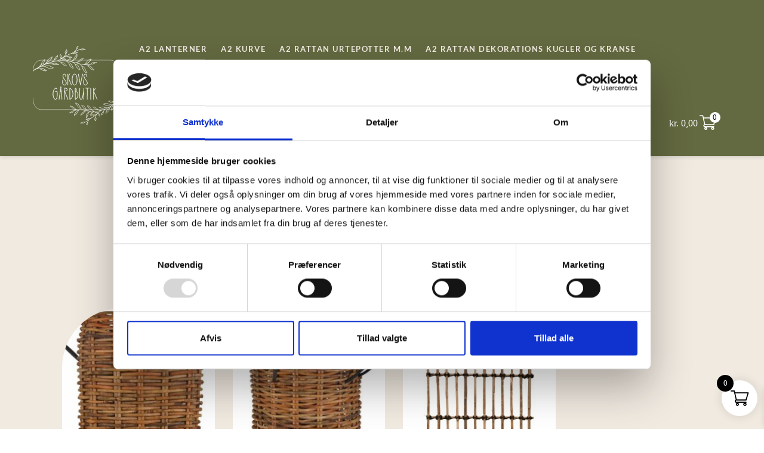

--- FILE ---
content_type: text/html; charset=UTF-8
request_url: https://xn--skovsgrdbutik-ufb.dk/vare-kategori/kurve/rattan-kurve/
body_size: 34175
content:
<!DOCTYPE html>
<html lang="da-DK" prefix="og: https://ogp.me/ns#">
<head>
    <meta charset="UTF-8">
    <link rel="profile" href="http://gmpg.org/xfn/11">
    <link rel="pingback" href="https://xn--skovsgrdbutik-ufb.dk/xmlrpc.php">
	
<!-- Search Engine Optimization by Rank Math PRO - https://rankmath.com/ -->
<title>Rattan kurv? Se vores sortiment af rattan kurve til udendørs og indendørs</title>
<link data-rocket-prefetch href="https://consentcdn.cookiebot.com" rel="dns-prefetch">
<link data-rocket-prefetch href="https://consent.cookiebot.com" rel="dns-prefetch">
<link data-rocket-prefetch href="https://www.googletagmanager.com" rel="dns-prefetch">
<link data-rocket-prefetch href="https://fonts.bunny.net" rel="dns-prefetch">
<meta name="description" content="Rattan kurve a2 Kurve, flettet i rattan"/>
<meta name="robots" content="follow, index, max-snippet:-1, max-video-preview:-1, max-image-preview:large"/>
<link rel="canonical" href="https://xn--skovsgrdbutik-ufb.dk/vare-kategori/kurve/rattan-kurve/" />
<meta property="og:locale" content="da_DK" />
<meta property="og:type" content="article" />
<meta property="og:title" content="Rattan kurv? Se vores sortiment af rattan kurve til udendørs og indendørs" />
<meta property="og:description" content="Rattan kurve a2 Kurve, flettet i rattan" />
<meta property="og:url" content="https://xn--skovsgrdbutik-ufb.dk/vare-kategori/kurve/rattan-kurve/" />
<meta property="og:site_name" content="Skovs Gårdbutik" />
<meta property="og:image" content="https://xn--skovsgrdbutik-ufb.dk/wp-content/uploads/2023/05/mini-rund-3-2.jpeg" />
<meta property="og:image:secure_url" content="https://xn--skovsgrdbutik-ufb.dk/wp-content/uploads/2023/05/mini-rund-3-2.jpeg" />
<meta property="og:image:width" content="960" />
<meta property="og:image:height" content="1280" />
<meta property="og:image:type" content="image/jpeg" />
<meta name="twitter:card" content="summary_large_image" />
<meta name="twitter:title" content="Rattan kurv? Se vores sortiment af rattan kurve til udendørs og indendørs" />
<meta name="twitter:description" content="Rattan kurve a2 Kurve, flettet i rattan" />
<script type="application/ld+json" class="rank-math-schema-pro">{"@context":"https://schema.org","@graph":[{"@type":"Organization","@id":"https://xn--skovsgrdbutik-ufb.dk/#organization","name":"Skabelon-udvikling"},{"@type":"WebSite","@id":"https://xn--skovsgrdbutik-ufb.dk/#website","url":"https://xn--skovsgrdbutik-ufb.dk","name":"Skovs G\u00e5rdbutik","alternateName":"G\u00e5rdbutik","publisher":{"@id":"https://xn--skovsgrdbutik-ufb.dk/#organization"},"inLanguage":"da-DK"},{"@type":"BreadcrumbList","@id":"https://xn--skovsgrdbutik-ufb.dk/vare-kategori/kurve/rattan-kurve/#breadcrumb","itemListElement":[{"@type":"ListItem","position":"1","item":{"@id":"https://xn--skovsgrdbutik-ufb.dk","name":"Home"}},{"@type":"ListItem","position":"2","item":{"@id":"https://xn--skovsgrdbutik-ufb.dk/vare-kategori/kurve/rattan-kurve/","name":"Rattan Kurve"}}]},{"@type":"CollectionPage","@id":"https://xn--skovsgrdbutik-ufb.dk/vare-kategori/kurve/rattan-kurve/#webpage","url":"https://xn--skovsgrdbutik-ufb.dk/vare-kategori/kurve/rattan-kurve/","name":"Rattan kurv? Se vores sortiment af rattan kurve til udend\u00f8rs og indend\u00f8rs","isPartOf":{"@id":"https://xn--skovsgrdbutik-ufb.dk/#website"},"inLanguage":"da-DK","breadcrumb":{"@id":"https://xn--skovsgrdbutik-ufb.dk/vare-kategori/kurve/rattan-kurve/#breadcrumb"}},{"@context":"https://schema.org/","@graph":[{"@type":"Product","name":"Rattan Hegn 120 x 150cm. - Skovs G\u00e5rdbutik","url":"https://xn--skovsgrdbutik-ufb.dk/vare/rattan-hegn-120-x-150cm/","@id":"https://xn--skovsgrdbutik-ufb.dk/vare/rattan-hegn-120-x-150cm/","description":"Rattan Hegn"},{"@type":"Product","name":"Rattan Hegn 98 x 150cm. - Skovs G\u00e5rdbutik","url":"https://xn--skovsgrdbutik-ufb.dk/vare/rattan-hegn-98-x-150cm/","@id":"https://xn--skovsgrdbutik-ufb.dk/vare/rattan-hegn-98-x-150cm/","description":"Rattan Hegn"},{"@type":"Product","name":"Rattan Hegn Horisental 120 x 150cm. - Skovs G\u00e5rdbutik","url":"https://xn--skovsgrdbutik-ufb.dk/vare/rattan-hegn-horisental-120-x-150cm/","@id":"https://xn--skovsgrdbutik-ufb.dk/vare/rattan-hegn-horisental-120-x-150cm/","description":"Rattan Hegn"},{"@type":"Product","name":"Rattan Hegn Horisental 120 x 90cm. - Skovs G\u00e5rdbutik","url":"https://xn--skovsgrdbutik-ufb.dk/vare/rattan-hegn-horisental-120-x-90cm/","@id":"https://xn--skovsgrdbutik-ufb.dk/vare/rattan-hegn-horisental-120-x-90cm/","description":"Rattan Hegn"},{"@type":"Product","name":"a2 Maxi Firkantet Low Rattan Kurv 41x41cm x H39cm - Skovs G\u00e5rdbutik","url":"https://xn--skovsgrdbutik-ufb.dk/vare/maxi-low-firkantet-rattan-kurv/","@id":"https://xn--skovsgrdbutik-ufb.dk/vare/maxi-low-firkantet-rattan-kurv/","description":"Maxi Firkantet Low Rattan Kurv."},{"@type":"Product","name":"a2 Maxi Firkantet Rattan Kurv 41x41cm x H66cm - Skovs G\u00e5rdbutik","url":"https://xn--skovsgrdbutik-ufb.dk/vare/maxi-firkantet-rattan-kurv/","@id":"https://xn--skovsgrdbutik-ufb.dk/vare/maxi-firkantet-rattan-kurv/","description":"Maxi Firkantet Rattan Kurv"},{"@type":"Product","name":"a2 Mega Firkantet Low Rattan Kurv 59x59cm x H50cm - Skovs G\u00e5rdbutik","url":"https://xn--skovsgrdbutik-ufb.dk/vare/mega-low-firkantet-rattan-kurv/","@id":"https://xn--skovsgrdbutik-ufb.dk/vare/mega-low-firkantet-rattan-kurv/","description":"Mega Firkantet Low Rattan Kurv"},{"@type":"Product","name":"a2 Mega Firkantet Rattan Kurv 59x59cm x H84cm - Skovs G\u00e5rdbutik","url":"https://xn--skovsgrdbutik-ufb.dk/vare/mega-firkantet-rattan-kurv/","@id":"https://xn--skovsgrdbutik-ufb.dk/vare/mega-firkantet-rattan-kurv/","description":"Mega Firkantet Rattan Kurv"},{"@type":"Product","name":"a2 Mini Firkantet Low Rattan Kurv 27x27cm x H24cm - Skovs G\u00e5rdbutik","url":"https://xn--skovsgrdbutik-ufb.dk/vare/mini-firkantet-low-rattan-kurv/","@id":"https://xn--skovsgrdbutik-ufb.dk/vare/mini-firkantet-low-rattan-kurv/","description":"Mini firkantet rattan kurv L:27  B:27  H:24cm T\u00e5ler det Danske flima \u00e5ret rundt. Flettet i kraftig CL rattan 278kr."},{"@type":"Product","name":"a2 Mini Firkantet Rattan Kurv 27x27cm x H40cm - Skovs G\u00e5rdbutik","url":"https://xn--skovsgrdbutik-ufb.dk/vare/mini-firkantet-rattan-kurv/","@id":"https://xn--skovsgrdbutik-ufb.dk/vare/mini-firkantet-rattan-kurv/","description":"Mini Firkantet Rattan Kurv"},{"@type":"Product","name":"a2 Maxi Low Rattan Kurv \u00d845 x H39cm - Skovs G\u00e5rdbutik","url":"https://xn--skovsgrdbutik-ufb.dk/vare/maxi-low-rattan-kurv/","@id":"https://xn--skovsgrdbutik-ufb.dk/vare/maxi-low-rattan-kurv/","description":"Maxi Low Rattan Kurv, er h\u00e5ndv\u00e6vet og flettet af det st\u00e6rke CL Rattan. Det er en smuk og meget robust kurv der holder i mange \u00e5r, og t\u00e5ler det danske klima."},{"@type":"Product","name":"a2 Maxi Rund Rattan Kurv \u00d845xH66cm - Skovs G\u00e5rdbutik","url":"https://xn--skovsgrdbutik-ufb.dk/vare/maxi-rund-rattan-kurv/","@id":"https://xn--skovsgrdbutik-ufb.dk/vare/maxi-rund-rattan-kurv/","description":"Maxi Rund Rattan Kurv er rustik og autentisk. Rattankurven er h\u00e5ndv\u00e6vet\u00a0(og dermed ikke maskinlavet)\u00a0med\u00a0kraftige\u00a0og\u00a0massive\u00a0st\u00e6ngler\u00a0af\u00a0CL rattan, hvorved en\u00a0optimal\u00a0slidstyrke og holdbarhed sikres for produktet. Grundet den store variation i udseendet af rattanst\u00e6nglerne, og med et miks af b\u00e5de m\u00f8rkere og lysere samt plettede st\u00e6ngler,\u00a0opn\u00e5s der her et\u00a0naturligt look og ikke to kurve vil v\u00e6re 100% ens. Kurven er perfekt til planter, opbevaring, dekoration, mm."},{"@type":"Product","name":"a2 Mega Low Rattan Kurv \u00d862xH50cm - Skovs G\u00e5rdbutik","url":"https://xn--skovsgrdbutik-ufb.dk/vare/mega-low-rattan-kurv/","@id":"https://xn--skovsgrdbutik-ufb.dk/vare/mega-low-rattan-kurv/","description":"Mega Low Rattan Kurv er en\u00a0 rustik og autentisk rund rattankurv. Rattankurven er h\u00e5ndv\u00e6vet\u00a0(og dermed ikke maskinlavet)\u00a0med\u00a0kraftige\u00a0og\u00a0massive\u00a0st\u00e6ngler\u00a0af\u00a0CL rattan, hvorved en\u00a0optimal\u00a0slidstyrke og holdbarhed sikres for produktet. Grundet den store variation i udseendet af rattanst\u00e6nglerne, og med et miks af b\u00e5de m\u00f8rkere og lysere samt plettede st\u00e6ngler,\u00a0opn\u00e5s der her et\u00a0naturligt look og ikke to kurve vil v\u00e6re 100% ens. Kurven er perfekt til planter, opbevaring, dekoration, mm."},{"@type":"Product","name":"a2 Mega Rund Rattan Kurv \u00d862 x H84 - Skovs G\u00e5rdbutik","url":"https://xn--skovsgrdbutik-ufb.dk/vare/mega-rund-rattan-kurv/","@id":"https://xn--skovsgrdbutik-ufb.dk/vare/mega-rund-rattan-kurv/","description":"Mega Rund Rattan Kurv \u00f862 x H84cm,\u00a0 rustik og autentisk rund rattankurv. Rattankurven er h\u00e5ndv\u00e6vet\u00a0(og dermed ikke maskinlavet)\u00a0med\u00a0kraftige\u00a0og\u00a0massive\u00a0st\u00e6ngler\u00a0af\u00a0CL rattan, hvorved en\u00a0optimal\u00a0slidstyrke og holdbarhed sikres for produktet. Grundet den store variation i udseendet af rattanst\u00e6nglerne, og med et miks af b\u00e5de m\u00f8rkere og lysere samt plettede st\u00e6ngler,\u00a0opn\u00e5s der her et\u00a0naturligt look og ikke to kurve vil v\u00e6re 100% ens. Kurven er perfekt til planter, opbevaring, dekoration, mm."},{"@type":"Product","name":"a2 Mini Low Rattan Kurv \u00d832 x H24cm - Skovs G\u00e5rdbutik","url":"https://xn--skovsgrdbutik-ufb.dk/vare/mini-low-rattan-kurv/","@id":"https://xn--skovsgrdbutik-ufb.dk/vare/mini-low-rattan-kurv/","description":"Rattan kurv. lille og anvendelig kurv. Lavet af naturproduktet Rattan siv. Kurven kan holde i alt slags vejr i mange \u00e5r. M\u00e5ler \u00d832 x H24 cm."},{"@type":"Product","name":"a2 Mini Rund Rattan Kurv \u00d832 x H40cm - Skovs G\u00e5rdbutik","url":"https://xn--skovsgrdbutik-ufb.dk/vare/mini-rund-rattan-kurv/","@id":"https://xn--skovsgrdbutik-ufb.dk/vare/mini-rund-rattan-kurv/","description":"Mini Rund Rattan Kurv er rustik og autentisk . Rattankurven er h\u00e5ndv\u00e6vet\u00a0(og dermed ikke maskinlavet)\u00a0med\u00a0kraftige\u00a0og\u00a0massive\u00a0st\u00e6ngler\u00a0af\u00a0CL rattan, hvorved en\u00a0optimal\u00a0slidstyrke og holdbarhed sikres for produktet. Grundet den store variation i udseendet af rattanst\u00e6nglerne, og med et miks af b\u00e5de m\u00f8rkere og lysere samt plettede st\u00e6ngler,\u00a0opn\u00e5s der her et\u00a0naturligt look og ikke to kurve vil v\u00e6re 100% ens. Kurven er perfekt til planter, opbevaring, dekoration, mm."}]}]}</script>
<!-- /Rank Math WordPress SEO plugin -->

<link rel='dns-prefetch' href='//www.googletagmanager.com' />
<link rel='dns-prefetch' href='//fonts.bunny.net' />

<link rel="alternate" type="application/rss+xml" title="Skovs Gårdbutik &raquo; Feed" href="https://xn--skovsgrdbutik-ufb.dk/feed/" />
<link rel="alternate" type="application/rss+xml" title="Skovs Gårdbutik &raquo;-kommentar-feed" href="https://xn--skovsgrdbutik-ufb.dk/comments/feed/" />
<link rel="alternate" type="application/rss+xml" title="Skovs Gårdbutik &raquo; Rattan Kurve Kategori Feed" href="https://xn--skovsgrdbutik-ufb.dk/vare-kategori/kurve/rattan-kurve/feed/" />
<style id='wp-img-auto-sizes-contain-inline-css'>
img:is([sizes=auto i],[sizes^="auto," i]){contain-intrinsic-size:3000px 1500px}
/*# sourceURL=wp-img-auto-sizes-contain-inline-css */
</style>
<link data-minify="1" rel='stylesheet' id='blocksy-dynamic-global-css' href='https://xn--skovsgrdbutik-ufb.dk/wp-content/cache/min/1/wp-content/uploads/blocksy/css/global.css?ver=1767087205' media='all' />
<link data-minify="1" rel='stylesheet' id='woo-conditional-shipping-blocks-style-css' href='https://xn--skovsgrdbutik-ufb.dk/wp-content/cache/min/1/wp-content/plugins/conditional-shipping-for-woocommerce/frontend/css/woo-conditional-shipping.css?ver=1767087205' media='all' />
<link rel='stylesheet' id='wp-block-library-css' href='https://xn--skovsgrdbutik-ufb.dk/wp-includes/css/dist/block-library/style.min.css?ver=aadfa840146fc08d26164fd1821a6131' media='all' />
<style id='global-styles-inline-css'>
:root{--wp--preset--aspect-ratio--square: 1;--wp--preset--aspect-ratio--4-3: 4/3;--wp--preset--aspect-ratio--3-4: 3/4;--wp--preset--aspect-ratio--3-2: 3/2;--wp--preset--aspect-ratio--2-3: 2/3;--wp--preset--aspect-ratio--16-9: 16/9;--wp--preset--aspect-ratio--9-16: 9/16;--wp--preset--color--black: #000000;--wp--preset--color--cyan-bluish-gray: #abb8c3;--wp--preset--color--white: #ffffff;--wp--preset--color--pale-pink: #f78da7;--wp--preset--color--vivid-red: #cf2e2e;--wp--preset--color--luminous-vivid-orange: #ff6900;--wp--preset--color--luminous-vivid-amber: #fcb900;--wp--preset--color--light-green-cyan: #7bdcb5;--wp--preset--color--vivid-green-cyan: #00d084;--wp--preset--color--pale-cyan-blue: #8ed1fc;--wp--preset--color--vivid-cyan-blue: #0693e3;--wp--preset--color--vivid-purple: #9b51e0;--wp--preset--color--palette-color-1: var(--theme-palette-color-1, #2872fa);--wp--preset--color--palette-color-2: var(--theme-palette-color-2, #1559ed);--wp--preset--color--palette-color-3: var(--theme-palette-color-3, #3A4F66);--wp--preset--color--palette-color-4: var(--theme-palette-color-4, #192a3d);--wp--preset--color--palette-color-5: var(--theme-palette-color-5, #000000);--wp--preset--color--palette-color-6: var(--theme-palette-color-6, #f2f5f7);--wp--preset--color--palette-color-7: var(--theme-palette-color-7, #FAFBFC);--wp--preset--color--palette-color-8: var(--theme-palette-color-8, #ffffff);--wp--preset--gradient--vivid-cyan-blue-to-vivid-purple: linear-gradient(135deg,rgb(6,147,227) 0%,rgb(155,81,224) 100%);--wp--preset--gradient--light-green-cyan-to-vivid-green-cyan: linear-gradient(135deg,rgb(122,220,180) 0%,rgb(0,208,130) 100%);--wp--preset--gradient--luminous-vivid-amber-to-luminous-vivid-orange: linear-gradient(135deg,rgb(252,185,0) 0%,rgb(255,105,0) 100%);--wp--preset--gradient--luminous-vivid-orange-to-vivid-red: linear-gradient(135deg,rgb(255,105,0) 0%,rgb(207,46,46) 100%);--wp--preset--gradient--very-light-gray-to-cyan-bluish-gray: linear-gradient(135deg,rgb(238,238,238) 0%,rgb(169,184,195) 100%);--wp--preset--gradient--cool-to-warm-spectrum: linear-gradient(135deg,rgb(74,234,220) 0%,rgb(151,120,209) 20%,rgb(207,42,186) 40%,rgb(238,44,130) 60%,rgb(251,105,98) 80%,rgb(254,248,76) 100%);--wp--preset--gradient--blush-light-purple: linear-gradient(135deg,rgb(255,206,236) 0%,rgb(152,150,240) 100%);--wp--preset--gradient--blush-bordeaux: linear-gradient(135deg,rgb(254,205,165) 0%,rgb(254,45,45) 50%,rgb(107,0,62) 100%);--wp--preset--gradient--luminous-dusk: linear-gradient(135deg,rgb(255,203,112) 0%,rgb(199,81,192) 50%,rgb(65,88,208) 100%);--wp--preset--gradient--pale-ocean: linear-gradient(135deg,rgb(255,245,203) 0%,rgb(182,227,212) 50%,rgb(51,167,181) 100%);--wp--preset--gradient--electric-grass: linear-gradient(135deg,rgb(202,248,128) 0%,rgb(113,206,126) 100%);--wp--preset--gradient--midnight: linear-gradient(135deg,rgb(2,3,129) 0%,rgb(40,116,252) 100%);--wp--preset--gradient--juicy-peach: linear-gradient(to right, #ffecd2 0%, #fcb69f 100%);--wp--preset--gradient--young-passion: linear-gradient(to right, #ff8177 0%, #ff867a 0%, #ff8c7f 21%, #f99185 52%, #cf556c 78%, #b12a5b 100%);--wp--preset--gradient--true-sunset: linear-gradient(to right, #fa709a 0%, #fee140 100%);--wp--preset--gradient--morpheus-den: linear-gradient(to top, #30cfd0 0%, #330867 100%);--wp--preset--gradient--plum-plate: linear-gradient(135deg, #667eea 0%, #764ba2 100%);--wp--preset--gradient--aqua-splash: linear-gradient(15deg, #13547a 0%, #80d0c7 100%);--wp--preset--gradient--love-kiss: linear-gradient(to top, #ff0844 0%, #ffb199 100%);--wp--preset--gradient--new-retrowave: linear-gradient(to top, #3b41c5 0%, #a981bb 49%, #ffc8a9 100%);--wp--preset--gradient--plum-bath: linear-gradient(to top, #cc208e 0%, #6713d2 100%);--wp--preset--gradient--high-flight: linear-gradient(to right, #0acffe 0%, #495aff 100%);--wp--preset--gradient--teen-party: linear-gradient(-225deg, #FF057C 0%, #8D0B93 50%, #321575 100%);--wp--preset--gradient--fabled-sunset: linear-gradient(-225deg, #231557 0%, #44107A 29%, #FF1361 67%, #FFF800 100%);--wp--preset--gradient--arielle-smile: radial-gradient(circle 248px at center, #16d9e3 0%, #30c7ec 47%, #46aef7 100%);--wp--preset--gradient--itmeo-branding: linear-gradient(180deg, #2af598 0%, #009efd 100%);--wp--preset--gradient--deep-blue: linear-gradient(to right, #6a11cb 0%, #2575fc 100%);--wp--preset--gradient--strong-bliss: linear-gradient(to right, #f78ca0 0%, #f9748f 19%, #fd868c 60%, #fe9a8b 100%);--wp--preset--gradient--sweet-period: linear-gradient(to top, #3f51b1 0%, #5a55ae 13%, #7b5fac 25%, #8f6aae 38%, #a86aa4 50%, #cc6b8e 62%, #f18271 75%, #f3a469 87%, #f7c978 100%);--wp--preset--gradient--purple-division: linear-gradient(to top, #7028e4 0%, #e5b2ca 100%);--wp--preset--gradient--cold-evening: linear-gradient(to top, #0c3483 0%, #a2b6df 100%, #6b8cce 100%, #a2b6df 100%);--wp--preset--gradient--mountain-rock: linear-gradient(to right, #868f96 0%, #596164 100%);--wp--preset--gradient--desert-hump: linear-gradient(to top, #c79081 0%, #dfa579 100%);--wp--preset--gradient--ethernal-constance: linear-gradient(to top, #09203f 0%, #537895 100%);--wp--preset--gradient--happy-memories: linear-gradient(-60deg, #ff5858 0%, #f09819 100%);--wp--preset--gradient--grown-early: linear-gradient(to top, #0ba360 0%, #3cba92 100%);--wp--preset--gradient--morning-salad: linear-gradient(-225deg, #B7F8DB 0%, #50A7C2 100%);--wp--preset--gradient--night-call: linear-gradient(-225deg, #AC32E4 0%, #7918F2 48%, #4801FF 100%);--wp--preset--gradient--mind-crawl: linear-gradient(-225deg, #473B7B 0%, #3584A7 51%, #30D2BE 100%);--wp--preset--gradient--angel-care: linear-gradient(-225deg, #FFE29F 0%, #FFA99F 48%, #FF719A 100%);--wp--preset--gradient--juicy-cake: linear-gradient(to top, #e14fad 0%, #f9d423 100%);--wp--preset--gradient--rich-metal: linear-gradient(to right, #d7d2cc 0%, #304352 100%);--wp--preset--gradient--mole-hall: linear-gradient(-20deg, #616161 0%, #9bc5c3 100%);--wp--preset--gradient--cloudy-knoxville: linear-gradient(120deg, #fdfbfb 0%, #ebedee 100%);--wp--preset--gradient--soft-grass: linear-gradient(to top, #c1dfc4 0%, #deecdd 100%);--wp--preset--gradient--saint-petersburg: linear-gradient(135deg, #f5f7fa 0%, #c3cfe2 100%);--wp--preset--gradient--everlasting-sky: linear-gradient(135deg, #fdfcfb 0%, #e2d1c3 100%);--wp--preset--gradient--kind-steel: linear-gradient(-20deg, #e9defa 0%, #fbfcdb 100%);--wp--preset--gradient--over-sun: linear-gradient(60deg, #abecd6 0%, #fbed96 100%);--wp--preset--gradient--premium-white: linear-gradient(to top, #d5d4d0 0%, #d5d4d0 1%, #eeeeec 31%, #efeeec 75%, #e9e9e7 100%);--wp--preset--gradient--clean-mirror: linear-gradient(45deg, #93a5cf 0%, #e4efe9 100%);--wp--preset--gradient--wild-apple: linear-gradient(to top, #d299c2 0%, #fef9d7 100%);--wp--preset--gradient--snow-again: linear-gradient(to top, #e6e9f0 0%, #eef1f5 100%);--wp--preset--gradient--confident-cloud: linear-gradient(to top, #dad4ec 0%, #dad4ec 1%, #f3e7e9 100%);--wp--preset--gradient--glass-water: linear-gradient(to top, #dfe9f3 0%, white 100%);--wp--preset--gradient--perfect-white: linear-gradient(-225deg, #E3FDF5 0%, #FFE6FA 100%);--wp--preset--font-size--small: 13px;--wp--preset--font-size--medium: 20px;--wp--preset--font-size--large: clamp(22px, 1.375rem + ((1vw - 3.2px) * 0.625), 30px);--wp--preset--font-size--x-large: clamp(30px, 1.875rem + ((1vw - 3.2px) * 1.563), 50px);--wp--preset--font-size--xx-large: clamp(45px, 2.813rem + ((1vw - 3.2px) * 2.734), 80px);--wp--preset--spacing--20: 0.44rem;--wp--preset--spacing--30: 0.67rem;--wp--preset--spacing--40: 1rem;--wp--preset--spacing--50: 1.5rem;--wp--preset--spacing--60: 2.25rem;--wp--preset--spacing--70: 3.38rem;--wp--preset--spacing--80: 5.06rem;--wp--preset--shadow--natural: 6px 6px 9px rgba(0, 0, 0, 0.2);--wp--preset--shadow--deep: 12px 12px 50px rgba(0, 0, 0, 0.4);--wp--preset--shadow--sharp: 6px 6px 0px rgba(0, 0, 0, 0.2);--wp--preset--shadow--outlined: 6px 6px 0px -3px rgb(255, 255, 255), 6px 6px rgb(0, 0, 0);--wp--preset--shadow--crisp: 6px 6px 0px rgb(0, 0, 0);}:root { --wp--style--global--content-size: var(--theme-block-max-width);--wp--style--global--wide-size: var(--theme-block-wide-max-width); }:where(body) { margin: 0; }.wp-site-blocks > .alignleft { float: left; margin-right: 2em; }.wp-site-blocks > .alignright { float: right; margin-left: 2em; }.wp-site-blocks > .aligncenter { justify-content: center; margin-left: auto; margin-right: auto; }:where(.wp-site-blocks) > * { margin-block-start: var(--theme-content-spacing); margin-block-end: 0; }:where(.wp-site-blocks) > :first-child { margin-block-start: 0; }:where(.wp-site-blocks) > :last-child { margin-block-end: 0; }:root { --wp--style--block-gap: var(--theme-content-spacing); }:root :where(.is-layout-flow) > :first-child{margin-block-start: 0;}:root :where(.is-layout-flow) > :last-child{margin-block-end: 0;}:root :where(.is-layout-flow) > *{margin-block-start: var(--theme-content-spacing);margin-block-end: 0;}:root :where(.is-layout-constrained) > :first-child{margin-block-start: 0;}:root :where(.is-layout-constrained) > :last-child{margin-block-end: 0;}:root :where(.is-layout-constrained) > *{margin-block-start: var(--theme-content-spacing);margin-block-end: 0;}:root :where(.is-layout-flex){gap: var(--theme-content-spacing);}:root :where(.is-layout-grid){gap: var(--theme-content-spacing);}.is-layout-flow > .alignleft{float: left;margin-inline-start: 0;margin-inline-end: 2em;}.is-layout-flow > .alignright{float: right;margin-inline-start: 2em;margin-inline-end: 0;}.is-layout-flow > .aligncenter{margin-left: auto !important;margin-right: auto !important;}.is-layout-constrained > .alignleft{float: left;margin-inline-start: 0;margin-inline-end: 2em;}.is-layout-constrained > .alignright{float: right;margin-inline-start: 2em;margin-inline-end: 0;}.is-layout-constrained > .aligncenter{margin-left: auto !important;margin-right: auto !important;}.is-layout-constrained > :where(:not(.alignleft):not(.alignright):not(.alignfull)){max-width: var(--wp--style--global--content-size);margin-left: auto !important;margin-right: auto !important;}.is-layout-constrained > .alignwide{max-width: var(--wp--style--global--wide-size);}body .is-layout-flex{display: flex;}.is-layout-flex{flex-wrap: wrap;align-items: center;}.is-layout-flex > :is(*, div){margin: 0;}body .is-layout-grid{display: grid;}.is-layout-grid > :is(*, div){margin: 0;}body{padding-top: 0px;padding-right: 0px;padding-bottom: 0px;padding-left: 0px;}:root :where(.wp-element-button, .wp-block-button__link){font-style: inherit;font-weight: inherit;letter-spacing: inherit;text-transform: inherit;}.has-black-color{color: var(--wp--preset--color--black) !important;}.has-cyan-bluish-gray-color{color: var(--wp--preset--color--cyan-bluish-gray) !important;}.has-white-color{color: var(--wp--preset--color--white) !important;}.has-pale-pink-color{color: var(--wp--preset--color--pale-pink) !important;}.has-vivid-red-color{color: var(--wp--preset--color--vivid-red) !important;}.has-luminous-vivid-orange-color{color: var(--wp--preset--color--luminous-vivid-orange) !important;}.has-luminous-vivid-amber-color{color: var(--wp--preset--color--luminous-vivid-amber) !important;}.has-light-green-cyan-color{color: var(--wp--preset--color--light-green-cyan) !important;}.has-vivid-green-cyan-color{color: var(--wp--preset--color--vivid-green-cyan) !important;}.has-pale-cyan-blue-color{color: var(--wp--preset--color--pale-cyan-blue) !important;}.has-vivid-cyan-blue-color{color: var(--wp--preset--color--vivid-cyan-blue) !important;}.has-vivid-purple-color{color: var(--wp--preset--color--vivid-purple) !important;}.has-palette-color-1-color{color: var(--wp--preset--color--palette-color-1) !important;}.has-palette-color-2-color{color: var(--wp--preset--color--palette-color-2) !important;}.has-palette-color-3-color{color: var(--wp--preset--color--palette-color-3) !important;}.has-palette-color-4-color{color: var(--wp--preset--color--palette-color-4) !important;}.has-palette-color-5-color{color: var(--wp--preset--color--palette-color-5) !important;}.has-palette-color-6-color{color: var(--wp--preset--color--palette-color-6) !important;}.has-palette-color-7-color{color: var(--wp--preset--color--palette-color-7) !important;}.has-palette-color-8-color{color: var(--wp--preset--color--palette-color-8) !important;}.has-black-background-color{background-color: var(--wp--preset--color--black) !important;}.has-cyan-bluish-gray-background-color{background-color: var(--wp--preset--color--cyan-bluish-gray) !important;}.has-white-background-color{background-color: var(--wp--preset--color--white) !important;}.has-pale-pink-background-color{background-color: var(--wp--preset--color--pale-pink) !important;}.has-vivid-red-background-color{background-color: var(--wp--preset--color--vivid-red) !important;}.has-luminous-vivid-orange-background-color{background-color: var(--wp--preset--color--luminous-vivid-orange) !important;}.has-luminous-vivid-amber-background-color{background-color: var(--wp--preset--color--luminous-vivid-amber) !important;}.has-light-green-cyan-background-color{background-color: var(--wp--preset--color--light-green-cyan) !important;}.has-vivid-green-cyan-background-color{background-color: var(--wp--preset--color--vivid-green-cyan) !important;}.has-pale-cyan-blue-background-color{background-color: var(--wp--preset--color--pale-cyan-blue) !important;}.has-vivid-cyan-blue-background-color{background-color: var(--wp--preset--color--vivid-cyan-blue) !important;}.has-vivid-purple-background-color{background-color: var(--wp--preset--color--vivid-purple) !important;}.has-palette-color-1-background-color{background-color: var(--wp--preset--color--palette-color-1) !important;}.has-palette-color-2-background-color{background-color: var(--wp--preset--color--palette-color-2) !important;}.has-palette-color-3-background-color{background-color: var(--wp--preset--color--palette-color-3) !important;}.has-palette-color-4-background-color{background-color: var(--wp--preset--color--palette-color-4) !important;}.has-palette-color-5-background-color{background-color: var(--wp--preset--color--palette-color-5) !important;}.has-palette-color-6-background-color{background-color: var(--wp--preset--color--palette-color-6) !important;}.has-palette-color-7-background-color{background-color: var(--wp--preset--color--palette-color-7) !important;}.has-palette-color-8-background-color{background-color: var(--wp--preset--color--palette-color-8) !important;}.has-black-border-color{border-color: var(--wp--preset--color--black) !important;}.has-cyan-bluish-gray-border-color{border-color: var(--wp--preset--color--cyan-bluish-gray) !important;}.has-white-border-color{border-color: var(--wp--preset--color--white) !important;}.has-pale-pink-border-color{border-color: var(--wp--preset--color--pale-pink) !important;}.has-vivid-red-border-color{border-color: var(--wp--preset--color--vivid-red) !important;}.has-luminous-vivid-orange-border-color{border-color: var(--wp--preset--color--luminous-vivid-orange) !important;}.has-luminous-vivid-amber-border-color{border-color: var(--wp--preset--color--luminous-vivid-amber) !important;}.has-light-green-cyan-border-color{border-color: var(--wp--preset--color--light-green-cyan) !important;}.has-vivid-green-cyan-border-color{border-color: var(--wp--preset--color--vivid-green-cyan) !important;}.has-pale-cyan-blue-border-color{border-color: var(--wp--preset--color--pale-cyan-blue) !important;}.has-vivid-cyan-blue-border-color{border-color: var(--wp--preset--color--vivid-cyan-blue) !important;}.has-vivid-purple-border-color{border-color: var(--wp--preset--color--vivid-purple) !important;}.has-palette-color-1-border-color{border-color: var(--wp--preset--color--palette-color-1) !important;}.has-palette-color-2-border-color{border-color: var(--wp--preset--color--palette-color-2) !important;}.has-palette-color-3-border-color{border-color: var(--wp--preset--color--palette-color-3) !important;}.has-palette-color-4-border-color{border-color: var(--wp--preset--color--palette-color-4) !important;}.has-palette-color-5-border-color{border-color: var(--wp--preset--color--palette-color-5) !important;}.has-palette-color-6-border-color{border-color: var(--wp--preset--color--palette-color-6) !important;}.has-palette-color-7-border-color{border-color: var(--wp--preset--color--palette-color-7) !important;}.has-palette-color-8-border-color{border-color: var(--wp--preset--color--palette-color-8) !important;}.has-vivid-cyan-blue-to-vivid-purple-gradient-background{background: var(--wp--preset--gradient--vivid-cyan-blue-to-vivid-purple) !important;}.has-light-green-cyan-to-vivid-green-cyan-gradient-background{background: var(--wp--preset--gradient--light-green-cyan-to-vivid-green-cyan) !important;}.has-luminous-vivid-amber-to-luminous-vivid-orange-gradient-background{background: var(--wp--preset--gradient--luminous-vivid-amber-to-luminous-vivid-orange) !important;}.has-luminous-vivid-orange-to-vivid-red-gradient-background{background: var(--wp--preset--gradient--luminous-vivid-orange-to-vivid-red) !important;}.has-very-light-gray-to-cyan-bluish-gray-gradient-background{background: var(--wp--preset--gradient--very-light-gray-to-cyan-bluish-gray) !important;}.has-cool-to-warm-spectrum-gradient-background{background: var(--wp--preset--gradient--cool-to-warm-spectrum) !important;}.has-blush-light-purple-gradient-background{background: var(--wp--preset--gradient--blush-light-purple) !important;}.has-blush-bordeaux-gradient-background{background: var(--wp--preset--gradient--blush-bordeaux) !important;}.has-luminous-dusk-gradient-background{background: var(--wp--preset--gradient--luminous-dusk) !important;}.has-pale-ocean-gradient-background{background: var(--wp--preset--gradient--pale-ocean) !important;}.has-electric-grass-gradient-background{background: var(--wp--preset--gradient--electric-grass) !important;}.has-midnight-gradient-background{background: var(--wp--preset--gradient--midnight) !important;}.has-juicy-peach-gradient-background{background: var(--wp--preset--gradient--juicy-peach) !important;}.has-young-passion-gradient-background{background: var(--wp--preset--gradient--young-passion) !important;}.has-true-sunset-gradient-background{background: var(--wp--preset--gradient--true-sunset) !important;}.has-morpheus-den-gradient-background{background: var(--wp--preset--gradient--morpheus-den) !important;}.has-plum-plate-gradient-background{background: var(--wp--preset--gradient--plum-plate) !important;}.has-aqua-splash-gradient-background{background: var(--wp--preset--gradient--aqua-splash) !important;}.has-love-kiss-gradient-background{background: var(--wp--preset--gradient--love-kiss) !important;}.has-new-retrowave-gradient-background{background: var(--wp--preset--gradient--new-retrowave) !important;}.has-plum-bath-gradient-background{background: var(--wp--preset--gradient--plum-bath) !important;}.has-high-flight-gradient-background{background: var(--wp--preset--gradient--high-flight) !important;}.has-teen-party-gradient-background{background: var(--wp--preset--gradient--teen-party) !important;}.has-fabled-sunset-gradient-background{background: var(--wp--preset--gradient--fabled-sunset) !important;}.has-arielle-smile-gradient-background{background: var(--wp--preset--gradient--arielle-smile) !important;}.has-itmeo-branding-gradient-background{background: var(--wp--preset--gradient--itmeo-branding) !important;}.has-deep-blue-gradient-background{background: var(--wp--preset--gradient--deep-blue) !important;}.has-strong-bliss-gradient-background{background: var(--wp--preset--gradient--strong-bliss) !important;}.has-sweet-period-gradient-background{background: var(--wp--preset--gradient--sweet-period) !important;}.has-purple-division-gradient-background{background: var(--wp--preset--gradient--purple-division) !important;}.has-cold-evening-gradient-background{background: var(--wp--preset--gradient--cold-evening) !important;}.has-mountain-rock-gradient-background{background: var(--wp--preset--gradient--mountain-rock) !important;}.has-desert-hump-gradient-background{background: var(--wp--preset--gradient--desert-hump) !important;}.has-ethernal-constance-gradient-background{background: var(--wp--preset--gradient--ethernal-constance) !important;}.has-happy-memories-gradient-background{background: var(--wp--preset--gradient--happy-memories) !important;}.has-grown-early-gradient-background{background: var(--wp--preset--gradient--grown-early) !important;}.has-morning-salad-gradient-background{background: var(--wp--preset--gradient--morning-salad) !important;}.has-night-call-gradient-background{background: var(--wp--preset--gradient--night-call) !important;}.has-mind-crawl-gradient-background{background: var(--wp--preset--gradient--mind-crawl) !important;}.has-angel-care-gradient-background{background: var(--wp--preset--gradient--angel-care) !important;}.has-juicy-cake-gradient-background{background: var(--wp--preset--gradient--juicy-cake) !important;}.has-rich-metal-gradient-background{background: var(--wp--preset--gradient--rich-metal) !important;}.has-mole-hall-gradient-background{background: var(--wp--preset--gradient--mole-hall) !important;}.has-cloudy-knoxville-gradient-background{background: var(--wp--preset--gradient--cloudy-knoxville) !important;}.has-soft-grass-gradient-background{background: var(--wp--preset--gradient--soft-grass) !important;}.has-saint-petersburg-gradient-background{background: var(--wp--preset--gradient--saint-petersburg) !important;}.has-everlasting-sky-gradient-background{background: var(--wp--preset--gradient--everlasting-sky) !important;}.has-kind-steel-gradient-background{background: var(--wp--preset--gradient--kind-steel) !important;}.has-over-sun-gradient-background{background: var(--wp--preset--gradient--over-sun) !important;}.has-premium-white-gradient-background{background: var(--wp--preset--gradient--premium-white) !important;}.has-clean-mirror-gradient-background{background: var(--wp--preset--gradient--clean-mirror) !important;}.has-wild-apple-gradient-background{background: var(--wp--preset--gradient--wild-apple) !important;}.has-snow-again-gradient-background{background: var(--wp--preset--gradient--snow-again) !important;}.has-confident-cloud-gradient-background{background: var(--wp--preset--gradient--confident-cloud) !important;}.has-glass-water-gradient-background{background: var(--wp--preset--gradient--glass-water) !important;}.has-perfect-white-gradient-background{background: var(--wp--preset--gradient--perfect-white) !important;}.has-small-font-size{font-size: var(--wp--preset--font-size--small) !important;}.has-medium-font-size{font-size: var(--wp--preset--font-size--medium) !important;}.has-large-font-size{font-size: var(--wp--preset--font-size--large) !important;}.has-x-large-font-size{font-size: var(--wp--preset--font-size--x-large) !important;}.has-xx-large-font-size{font-size: var(--wp--preset--font-size--xx-large) !important;}
:root :where(.wp-block-pullquote){font-size: clamp(0.984em, 0.984rem + ((1vw - 0.2em) * 0.645), 1.5em);line-height: 1.6;}
/*# sourceURL=global-styles-inline-css */
</style>
<link data-minify="1" rel='stylesheet' id='GLSDk_style-css' href='https://xn--skovsgrdbutik-ufb.dk/wp-content/cache/min/1/wp-content/plugins/GLSDk-for-woocommerce/assets/css/GLSDk.css?ver=1767087205' media='all' />
<link data-minify="1" rel='stylesheet' id='checkout_style-css' href='https://xn--skovsgrdbutik-ufb.dk/wp-content/cache/min/1/wp-content/plugins/GLSDk-for-woocommerce/assets/css/checkout.css?ver=1767087205' media='all' />
<link data-minify="1" rel='stylesheet' id='advanced-page-visit-counter-css' href='https://xn--skovsgrdbutik-ufb.dk/wp-content/cache/min/1/wp-content/plugins/advanced-page-visit-counter/public/css/advanced-page-visit-counter-public.css?ver=1767087205' media='all' />
<link data-minify="1" rel='stylesheet' id='dashicons-css' href='https://xn--skovsgrdbutik-ufb.dk/wp-content/cache/min/1/wp-includes/css/dashicons.min.css?ver=1767087205' media='all' />
<link rel='stylesheet' id='admin-bar-css' href='https://xn--skovsgrdbutik-ufb.dk/wp-includes/css/admin-bar.min.css?ver=aadfa840146fc08d26164fd1821a6131' media='all' />
<style id='admin-bar-inline-css'>

    /* Hide CanvasJS credits for P404 charts specifically */
    #p404RedirectChart .canvasjs-chart-credit {
        display: none !important;
    }
    
    #p404RedirectChart canvas {
        border-radius: 6px;
    }

    .p404-redirect-adminbar-weekly-title {
        font-weight: bold;
        font-size: 14px;
        color: #fff;
        margin-bottom: 6px;
    }

    #wpadminbar #wp-admin-bar-p404_free_top_button .ab-icon:before {
        content: "\f103";
        color: #dc3545;
        top: 3px;
    }
    
    #wp-admin-bar-p404_free_top_button .ab-item {
        min-width: 80px !important;
        padding: 0px !important;
    }
    
    /* Ensure proper positioning and z-index for P404 dropdown */
    .p404-redirect-adminbar-dropdown-wrap { 
        min-width: 0; 
        padding: 0;
        position: static !important;
    }
    
    #wpadminbar #wp-admin-bar-p404_free_top_button_dropdown {
        position: static !important;
    }
    
    #wpadminbar #wp-admin-bar-p404_free_top_button_dropdown .ab-item {
        padding: 0 !important;
        margin: 0 !important;
    }
    
    .p404-redirect-dropdown-container {
        min-width: 340px;
        padding: 18px 18px 12px 18px;
        background: #23282d !important;
        color: #fff;
        border-radius: 12px;
        box-shadow: 0 8px 32px rgba(0,0,0,0.25);
        margin-top: 10px;
        position: relative !important;
        z-index: 999999 !important;
        display: block !important;
        border: 1px solid #444;
    }
    
    /* Ensure P404 dropdown appears on hover */
    #wpadminbar #wp-admin-bar-p404_free_top_button .p404-redirect-dropdown-container { 
        display: none !important;
    }
    
    #wpadminbar #wp-admin-bar-p404_free_top_button:hover .p404-redirect-dropdown-container { 
        display: block !important;
    }
    
    #wpadminbar #wp-admin-bar-p404_free_top_button:hover #wp-admin-bar-p404_free_top_button_dropdown .p404-redirect-dropdown-container {
        display: block !important;
    }
    
    .p404-redirect-card {
        background: #2c3338;
        border-radius: 8px;
        padding: 18px 18px 12px 18px;
        box-shadow: 0 2px 8px rgba(0,0,0,0.07);
        display: flex;
        flex-direction: column;
        align-items: flex-start;
        border: 1px solid #444;
    }
    
    .p404-redirect-btn {
        display: inline-block;
        background: #dc3545;
        color: #fff !important;
        font-weight: bold;
        padding: 5px 22px;
        border-radius: 8px;
        text-decoration: none;
        font-size: 17px;
        transition: background 0.2s, box-shadow 0.2s;
        margin-top: 8px;
        box-shadow: 0 2px 8px rgba(220,53,69,0.15);
        text-align: center;
        line-height: 1.6;
    }
    
    .p404-redirect-btn:hover {
        background: #c82333;
        color: #fff !important;
        box-shadow: 0 4px 16px rgba(220,53,69,0.25);
    }
    
    /* Prevent conflicts with other admin bar dropdowns */
    #wpadminbar .ab-top-menu > li:hover > .ab-item,
    #wpadminbar .ab-top-menu > li.hover > .ab-item {
        z-index: auto;
    }
    
    #wpadminbar #wp-admin-bar-p404_free_top_button:hover > .ab-item {
        z-index: 999998 !important;
    }
    
/*# sourceURL=admin-bar-inline-css */
</style>
<style id='woocommerce-inline-inline-css'>
.woocommerce form .form-row .required { visibility: visible; }
/*# sourceURL=woocommerce-inline-inline-css */
</style>
<link rel='stylesheet' id='wt_woocommerce_invoice_addon-css' href='https://xn--skovsgrdbutik-ufb.dk/wp-content/plugins/wt-woocommerce-invoice-addon/public/css/wt_woocommerce_invoice_addon-public.css?ver=1.0.2' media='all' />
<link data-minify="1" rel='stylesheet' id='woo_conditional_shipping_css-css' href='https://xn--skovsgrdbutik-ufb.dk/wp-content/cache/min/1/wp-content/plugins/conditional-shipping-for-woocommerce/frontend/css/woo-conditional-shipping.css?ver=1767087205' media='all' />
<link data-minify="1" rel='stylesheet' id='xoo-wsc-fonts-css' href='https://xn--skovsgrdbutik-ufb.dk/wp-content/cache/min/1/wp-content/plugins/side-cart-woocommerce/assets/css/xoo-wsc-fonts.css?ver=1767087205' media='all' />
<link data-minify="1" rel='stylesheet' id='xoo-wsc-style-css' href='https://xn--skovsgrdbutik-ufb.dk/wp-content/cache/min/1/wp-content/plugins/side-cart-woocommerce/assets/css/xoo-wsc-style.css?ver=1767087205' media='all' />
<style id='xoo-wsc-style-inline-css'>




.xoo-wsc-ft-buttons-cont a.xoo-wsc-ft-btn, .xoo-wsc-container .xoo-wsc-btn {
	background-color: #000000;
	color: #ffffff;
	border: 2px solid #ffffff;
	padding: 10px 20px;
}

.xoo-wsc-ft-buttons-cont a.xoo-wsc-ft-btn:hover, .xoo-wsc-container .xoo-wsc-btn:hover {
	background-color: #ffffff;
	color: #000000;
	border: 2px solid #000000;
}

 

.xoo-wsc-footer{
	background-color: #ffffff;
	color: #000000;
	padding: 10px 20px;
	box-shadow: 0 -5px 10px #0000001a;
}

.xoo-wsc-footer, .xoo-wsc-footer a, .xoo-wsc-footer .amount{
	font-size: 18px;
}

.xoo-wsc-btn .amount{
	color: #ffffff}

.xoo-wsc-btn:hover .amount{
	color: #000000;
}

.xoo-wsc-ft-buttons-cont{
	grid-template-columns: auto;
}

.xoo-wsc-basket{
	bottom: 12px;
	right: 1px;
	background-color: #ffffff;
	color: #000000;
	box-shadow: 0px 0px 15px 2px #0000001a;
	border-radius: 50%;
	display: flex;
	width: 60px;
	height: 60px;
}


.xoo-wsc-bki{
	font-size: 30px}

.xoo-wsc-items-count{
	top: -9px;
	left: -8px;
}

.xoo-wsc-items-count, .xoo-wsch-items-count{
	background-color: #000000;
	color: #ffffff;
}

.xoo-wsc-container, .xoo-wsc-slider{
	max-width: 365px;
	right: -365px;
	top: 0;bottom: 0;
	bottom: 0;
	font-family: }


.xoo-wsc-cart-active .xoo-wsc-container, .xoo-wsc-slider-active .xoo-wsc-slider{
	right: 0;
}


.xoo-wsc-cart-active .xoo-wsc-basket{
	right: 365px;
}

.xoo-wsc-slider{
	right: -365px;
}

span.xoo-wsch-close {
    font-size: 16px;
}

	.xoo-wsch-top{
		justify-content: center;
	}
	span.xoo-wsch-close {
	    right: 10px;
	}

.xoo-wsch-text{
	font-size: 20px;
}

.xoo-wsc-header{
	color: #0a0a0a;
	background-color: #ffffff;
	border-bottom: 2px solid #eee;
	padding: 15px 15px;
}


.xoo-wsc-body{
	background-color: #f8f9fa;
}

.xoo-wsc-products:not(.xoo-wsc-pattern-card), .xoo-wsc-products:not(.xoo-wsc-pattern-card) span.amount, .xoo-wsc-products:not(.xoo-wsc-pattern-card) a{
	font-size: 16px;
	color: #000000;
}

.xoo-wsc-products:not(.xoo-wsc-pattern-card) .xoo-wsc-product{
	padding: 10px 15px;
	margin: 10px 15px;
	border-radius: 5px;
	box-shadow: 0 2px 2px #00000005;
	background-color: #ffffff;
}

.xoo-wsc-sum-col{
	justify-content: center;
}


/** Shortcode **/
.xoo-wsc-sc-count{
	background-color: #ffffff;
	color: #0a0a0a;
}

.xoo-wsc-sc-bki{
	font-size: 28px;
	color: #ffffff;
}
.xoo-wsc-sc-cont{
	color: #ffffff;
}


.xoo-wsc-product dl.variation {
	display: block;
}


.xoo-wsc-product-cont{
	padding: 10px 10px;
}

.xoo-wsc-products:not(.xoo-wsc-pattern-card) .xoo-wsc-img-col{
	width: 28%;
}

.xoo-wsc-pattern-card .xoo-wsc-img-col img{
	max-width: 100%;
	height: auto;
}

.xoo-wsc-products:not(.xoo-wsc-pattern-card) .xoo-wsc-sum-col{
	width: 72%;
}

.xoo-wsc-pattern-card .xoo-wsc-product-cont{
	width: 50% 
}

@media only screen and (max-width: 600px) {
	.xoo-wsc-pattern-card .xoo-wsc-product-cont  {
		width: 50%;
	}
}


.xoo-wsc-pattern-card .xoo-wsc-product{
	border: 0;
	box-shadow: 0px 10px 15px -12px #0000001a;
}


.xoo-wsc-sm-front{
	background-color: #eee;
}
.xoo-wsc-pattern-card, .xoo-wsc-sm-front{
	border-bottom-left-radius: 5px;
	border-bottom-right-radius: 5px;
}
.xoo-wsc-pattern-card, .xoo-wsc-img-col img, .xoo-wsc-img-col, .xoo-wsc-sm-back-cont{
	border-top-left-radius: 5px;
	border-top-right-radius: 5px;
}
.xoo-wsc-sm-back{
	background-color: #fff;
}
.xoo-wsc-pattern-card, .xoo-wsc-pattern-card a, .xoo-wsc-pattern-card .amount{
	font-size: 16px;
}

.xoo-wsc-sm-front, .xoo-wsc-sm-front a, .xoo-wsc-sm-front .amount{
	color: #000;
}

.xoo-wsc-sm-back, .xoo-wsc-sm-back a, .xoo-wsc-sm-back .amount{
	color: #000;
}


.magictime {
    animation-duration: 0.5s;
}



span.xoo-wsch-items-count{
	height: 20px;
	line-height: 20px;
	width: 20px;
}

span.xoo-wsch-icon{
	font-size: 30px
}

.xoo-wsc-smr-del{
	font-size: 16px
}
/*# sourceURL=xoo-wsc-style-inline-css */
</style>
<link data-minify="1" rel='stylesheet' id='parent-style-css' href='https://xn--skovsgrdbutik-ufb.dk/wp-content/cache/min/1/wp-content/themes/blocksy/style.css?ver=1767087205' media='all' />
<link data-minify="1" rel='stylesheet' id='ct-main-styles-css' href='https://xn--skovsgrdbutik-ufb.dk/wp-content/cache/min/1/wp-content/themes/blocksy/static/bundle/main.min.css?ver=1767087205' media='all' />
<link data-minify="1" rel='stylesheet' id='ct-woocommerce-styles-css' href='https://xn--skovsgrdbutik-ufb.dk/wp-content/cache/min/1/wp-content/themes/blocksy/static/bundle/woocommerce.min.css?ver=1767087205' media='all' />
<link rel='stylesheet' id='ct-page-title-styles-css' href='https://xn--skovsgrdbutik-ufb.dk/wp-content/themes/blocksy/static/bundle/page-title.min.css?ver=2.1.23' media='all' />
<link rel='stylesheet' id='ct-brizy-styles-css' href='https://xn--skovsgrdbutik-ufb.dk/wp-content/themes/blocksy/static/bundle/brizy.min.css?ver=2.1.23' media='all' />
<link rel='stylesheet' id='brizy-asset-google-10-css'  class="brz-link brz-link-google" type="text/css" href='https://fonts.bunny.net/css?family=Lato%3A100%2C100italic%2C300%2C300italic%2Cregular%2Citalic%2C700%2C700italic%2C900%2C900italic%7CDM+Serif+Text%3Aregular%2Citalic&#038;subset=arabic%2Cbengali%2Ccyrillic%2Ccyrillic-ext%2Cdevanagari%2Cgreek%2Cgreek-ext%2Cgujarati%2Chebrew%2Ckhmer%2Ckorean%2Clatin-ext%2Ctamil%2Ctelugu%2Cthai%2Cvietnamese&#038;display=swap&#038;ver=329-wp' media='all' />
<link rel='stylesheet' id='brizy-asset-group-1_2-21-css'  class="brz-link brz-link-preview-lib-pro" data-brz-group="group-1_2" href='https://xn--skovsgrdbutik-ufb.dk/wp-content/plugins/brizy-pro/public/editor-build/prod/css/group-1_2-pro.min.css?ver=202-wp' media='all' />
<link rel='stylesheet' id='brizy-asset-main-30-css'  class="brz-link brz-link-preview-pro" href='https://xn--skovsgrdbutik-ufb.dk/wp-content/plugins/brizy-pro/public/editor-build/prod/css/preview.pro.min.css?ver=202-wp' media='all' />
<style id='inline-handle-66f041e16a60928b05a7e228a89c3799-inline-css'>


.brz .brz-cp-color1, .brz .brz-bcp-color1{color: rgb(var(--brz-global-color1));} .brz .brz-bgp-color1{background-color: rgb(var(--brz-global-color1));}.brz .brz-cp-color2, .brz .brz-bcp-color2{color: rgb(var(--brz-global-color2));} .brz .brz-bgp-color2{background-color: rgb(var(--brz-global-color2));}.brz .brz-cp-color3, .brz .brz-bcp-color3{color: rgb(var(--brz-global-color3));} .brz .brz-bgp-color3{background-color: rgb(var(--brz-global-color3));}.brz .brz-cp-color4, .brz .brz-bcp-color4{color: rgb(var(--brz-global-color4));} .brz .brz-bgp-color4{background-color: rgb(var(--brz-global-color4));}.brz .brz-cp-color5, .brz .brz-bcp-color5{color: rgb(var(--brz-global-color5));} .brz .brz-bgp-color5{background-color: rgb(var(--brz-global-color5));}.brz .brz-cp-color6, .brz .brz-bcp-color6{color: rgb(var(--brz-global-color6));} .brz .brz-bgp-color6{background-color: rgb(var(--brz-global-color6));}.brz .brz-cp-color7, .brz .brz-bcp-color7{color: rgb(var(--brz-global-color7));} .brz .brz-bgp-color7{background-color: rgb(var(--brz-global-color7));}.brz .brz-cp-color8, .brz .brz-bcp-color8{color: rgb(var(--brz-global-color8));} .brz .brz-bgp-color8{background-color: rgb(var(--brz-global-color8));}:root{--brz-global-color1:161, 112, 217;--brz-global-color2:28, 28, 28;--brz-global-color3:166, 170, 146;--brz-global-color4:99, 105, 64;--brz-global-color5:241, 234, 225;--brz-global-color6:235, 235, 235;--brz-global-color7:102, 102, 102;--brz-global-color8:255, 255, 255;}:root{--brz-paragraphfontfamily:'Lato', sans-serif;--brz-paragraphfontsize:16px;--brz-paragraphfontsizesuffix:px;--brz-paragraphfontweight:400;--brz-paragraphletterspacing:0px;--brz-paragraphlineheight:1.9;--brz-paragraphfontvariation:"wght" 400, "wdth" 100, "SOFT" 0;--brz-paragraphtabletfontsize:15px;--brz-paragraphtabletfontweight:400;--brz-paragraphtabletletterspacing:0px;--brz-paragraphtabletlineheight:1.6;--brz-paragraphtabletfontvariation:"wght" 400, "wdth" 100, "SOFT" 0;--brz-paragraphmobilefontsize:15px;--brz-paragraphmobilefontweight:400;--brz-paragraphmobileletterspacing:0px;--brz-paragraphmobilelineheight:1.6;--brz-paragraphmobilefontvariation:"wght" 400, "wdth" 100, "SOFT" 0;--brz-paragraphstoryfontsize:3.68%;--brz-paragraphbold:400;--brz-paragraphitalic:inherit;--brz-paragraphtextdecoration:inherit;--brz-paragraphtexttransform:inherit;--brz-paragraphtabletbold:400;--brz-paragraphtabletitalic:inherit;--brz-paragraphtablettextdecoration:inherit;--brz-paragraphtablettexttransform:inherit;--brz-paragraphmobilebold:400;--brz-paragraphmobileitalic:inherit;--brz-paragraphmobiletextdecoration:inherit;--brz-paragraphmobiletexttransform:inherit;--brz-subtitlefontfamily:'Lato', sans-serif;--brz-subtitlefontsize:14px;--brz-subtitlefontsizesuffix:px;--brz-subtitlefontweight:400;--brz-subtitleletterspacing:0px;--brz-subtitlelineheight:1.8;--brz-subtitlefontvariation:"wght" 400, "wdth" 100, "SOFT" 0;--brz-subtitletabletfontsize:14px;--brz-subtitletabletfontweight:400;--brz-subtitletabletletterspacing:0px;--brz-subtitletabletlineheight:1.7;--brz-subtitletabletfontvariation:"wght" 400, "wdth" 100, "SOFT" 0;--brz-subtitlemobilefontsize:15px;--brz-subtitlemobilefontweight:400;--brz-subtitlemobileletterspacing:0px;--brz-subtitlemobilelineheight:1.5;--brz-subtitlemobilefontvariation:"wght" 400, "wdth" 100, "SOFT" 0;--brz-subtitlestoryfontsize:3.22%;--brz-subtitlebold:400;--brz-subtitleitalic:inherit;--brz-subtitletextdecoration:inherit;--brz-subtitletexttransform:inherit;--brz-subtitletabletbold:400;--brz-subtitletabletitalic:inherit;--brz-subtitletablettextdecoration:inherit;--brz-subtitletablettexttransform:inherit;--brz-subtitlemobilebold:400;--brz-subtitlemobileitalic:inherit;--brz-subtitlemobiletextdecoration:inherit;--brz-subtitlemobiletexttransform:inherit;--brz-abovetitlefontfamily:'Lato', sans-serif;--brz-abovetitlefontsize:16px;--brz-abovetitlefontsizesuffix:px;--brz-abovetitlefontweight:700;--brz-abovetitleletterspacing:1.1px;--brz-abovetitlelineheight:1.5;--brz-abovetitlefontvariation:"wght" 400, "wdth" 100, "SOFT" 0;--brz-abovetitletabletfontsize:15px;--brz-abovetitletabletfontweight:700;--brz-abovetitletabletletterspacing:1px;--brz-abovetitletabletlineheight:1.5;--brz-abovetitletabletfontvariation:"wght" 400, "wdth" 100, "SOFT" 0;--brz-abovetitlemobilefontsize:15px;--brz-abovetitlemobilefontweight:700;--brz-abovetitlemobileletterspacing:1px;--brz-abovetitlemobilelineheight:1.5;--brz-abovetitlemobilefontvariation:"wght" 400, "wdth" 100, "SOFT" 0;--brz-abovetitlestoryfontsize:3.68%;--brz-abovetitlebold:700;--brz-abovetitleitalic:inherit;--brz-abovetitletextdecoration:inherit;--brz-abovetitletexttransform:inherit;--brz-abovetitletabletbold:700;--brz-abovetitletabletitalic:inherit;--brz-abovetitletablettextdecoration:inherit;--brz-abovetitletablettexttransform:inherit;--brz-abovetitlemobilebold:700;--brz-abovetitlemobileitalic:inherit;--brz-abovetitlemobiletextdecoration:inherit;--brz-abovetitlemobiletexttransform:inherit;--brz-heading1fontfamily:'DM Serif Text', serif;--brz-heading1fontsize:65px;--brz-heading1fontsizesuffix:px;--brz-heading1fontweight:400;--brz-heading1letterspacing:1px;--brz-heading1lineheight:1.2;--brz-heading1fontvariation:"wght" 400, "wdth" 100, "SOFT" 0;--brz-heading1tabletfontsize:35px;--brz-heading1tabletfontweight:700;--brz-heading1tabletletterspacing:1px;--brz-heading1tabletlineheight:1.2;--brz-heading1tabletfontvariation:"wght" 400, "wdth" 100, "SOFT" 0;--brz-heading1mobilefontsize:26px;--brz-heading1mobilefontweight:700;--brz-heading1mobileletterspacing:1.5px;--brz-heading1mobilelineheight:1.2;--brz-heading1mobilefontvariation:"wght" 400, "wdth" 100, "SOFT" 0;--brz-heading1storyfontsize:14.950000000000001%;--brz-heading1bold:400;--brz-heading1italic:inherit;--brz-heading1textdecoration:inherit;--brz-heading1texttransform:inherit;--brz-heading1tabletbold:700;--brz-heading1tabletitalic:inherit;--brz-heading1tablettextdecoration:inherit;--brz-heading1tablettexttransform:inherit;--brz-heading1mobilebold:700;--brz-heading1mobileitalic:inherit;--brz-heading1mobiletextdecoration:inherit;--brz-heading1mobiletexttransform:inherit;--brz-heading2fontfamily:'DM Serif Text', serif;--brz-heading2fontsize:46px;--brz-heading2fontsizesuffix:px;--brz-heading2fontweight:400;--brz-heading2letterspacing:1px;--brz-heading2lineheight:1.1;--brz-heading2fontvariation:"wght" 400, "wdth" 100, "SOFT" 0;--brz-heading2tabletfontsize:28px;--brz-heading2tabletfontweight:700;--brz-heading2tabletletterspacing:1.5px;--brz-heading2tabletlineheight:1.2;--brz-heading2tabletfontvariation:"wght" 400, "wdth" 100, "SOFT" 0;--brz-heading2mobilefontsize:23px;--brz-heading2mobilefontweight:700;--brz-heading2mobileletterspacing:1px;--brz-heading2mobilelineheight:1.3;--brz-heading2mobilefontvariation:"wght" 400, "wdth" 100, "SOFT" 0;--brz-heading2storyfontsize:10.58%;--brz-heading2bold:400;--brz-heading2italic:inherit;--brz-heading2textdecoration:inherit;--brz-heading2texttransform:inherit;--brz-heading2tabletbold:700;--brz-heading2tabletitalic:inherit;--brz-heading2tablettextdecoration:inherit;--brz-heading2tablettexttransform:inherit;--brz-heading2mobilebold:700;--brz-heading2mobileitalic:inherit;--brz-heading2mobiletextdecoration:inherit;--brz-heading2mobiletexttransform:inherit;--brz-heading3fontfamily:'Overpass', sans-serif;--brz-heading3fontsize:28px;--brz-heading3fontsizesuffix:px;--brz-heading3fontweight:700;--brz-heading3letterspacing:-0.9px;--brz-heading3lineheight:1.4;--brz-heading3fontvariation:"wght" 400, "wdth" 100, "SOFT" 0;--brz-heading3tabletfontsize:27px;--brz-heading3tabletfontweight:700;--brz-heading3tabletletterspacing:-1px;--brz-heading3tabletlineheight:1.3;--brz-heading3tabletfontvariation:"wght" 400, "wdth" 100, "SOFT" 0;--brz-heading3mobilefontsize:21px;--brz-heading3mobilefontweight:700;--brz-heading3mobileletterspacing:-0.5px;--brz-heading3mobilelineheight:1.3;--brz-heading3mobilefontvariation:"wght" 400, "wdth" 100, "SOFT" 0;--brz-heading3storyfontsize:6.44%;--brz-heading3bold:700;--brz-heading3italic:inherit;--brz-heading3textdecoration:inherit;--brz-heading3texttransform:inherit;--brz-heading3tabletbold:700;--brz-heading3tabletitalic:inherit;--brz-heading3tablettextdecoration:inherit;--brz-heading3tablettexttransform:inherit;--brz-heading3mobilebold:700;--brz-heading3mobileitalic:inherit;--brz-heading3mobiletextdecoration:inherit;--brz-heading3mobiletexttransform:inherit;--brz-heading4fontfamily:'Overpass', sans-serif;--brz-heading4fontsize:22px;--brz-heading4fontsizesuffix:px;--brz-heading4fontweight:700;--brz-heading4letterspacing:-0.5px;--brz-heading4lineheight:1.5;--brz-heading4fontvariation:"wght" 400, "wdth" 100, "SOFT" 0;--brz-heading4tabletfontsize:22px;--brz-heading4tabletfontweight:700;--brz-heading4tabletletterspacing:-0.5px;--brz-heading4tabletlineheight:1.4;--brz-heading4tabletfontvariation:"wght" 400, "wdth" 100, "SOFT" 0;--brz-heading4mobilefontsize:20px;--brz-heading4mobilefontweight:700;--brz-heading4mobileletterspacing:0px;--brz-heading4mobilelineheight:1.4;--brz-heading4mobilefontvariation:"wght" 400, "wdth" 100, "SOFT" 0;--brz-heading4storyfontsize:5.0600000000000005%;--brz-heading4bold:700;--brz-heading4italic:inherit;--brz-heading4textdecoration:inherit;--brz-heading4texttransform:inherit;--brz-heading4tabletbold:700;--brz-heading4tabletitalic:inherit;--brz-heading4tablettextdecoration:inherit;--brz-heading4tablettexttransform:inherit;--brz-heading4mobilebold:700;--brz-heading4mobileitalic:inherit;--brz-heading4mobiletextdecoration:inherit;--brz-heading4mobiletexttransform:inherit;--brz-heading5fontfamily:'Overpass', sans-serif;--brz-heading5fontsize:20px;--brz-heading5fontsizesuffix:px;--brz-heading5fontweight:700;--brz-heading5letterspacing:0px;--brz-heading5lineheight:1.6;--brz-heading5fontvariation:"wght" 400, "wdth" 100, "SOFT" 0;--brz-heading5tabletfontsize:17px;--brz-heading5tabletfontweight:700;--brz-heading5tabletletterspacing:0px;--brz-heading5tabletlineheight:1.7;--brz-heading5tabletfontvariation:"wght" 400, "wdth" 100, "SOFT" 0;--brz-heading5mobilefontsize:17px;--brz-heading5mobilefontweight:700;--brz-heading5mobileletterspacing:0px;--brz-heading5mobilelineheight:1.8;--brz-heading5mobilefontvariation:"wght" 400, "wdth" 100, "SOFT" 0;--brz-heading5storyfontsize:4.6000000000000005%;--brz-heading5bold:700;--brz-heading5italic:inherit;--brz-heading5textdecoration:inherit;--brz-heading5texttransform:inherit;--brz-heading5tabletbold:700;--brz-heading5tabletitalic:inherit;--brz-heading5tablettextdecoration:inherit;--brz-heading5tablettexttransform:inherit;--brz-heading5mobilebold:700;--brz-heading5mobileitalic:inherit;--brz-heading5mobiletextdecoration:inherit;--brz-heading5mobiletexttransform:inherit;--brz-heading6fontfamily:'Lato', sans-serif;--brz-heading6fontsize:13px;--brz-heading6fontsizesuffix:px;--brz-heading6fontweight:700;--brz-heading6letterspacing:1.5px;--brz-heading6lineheight:2.4;--brz-heading6fontvariation:"wght" 400, "wdth" 100, "SOFT" 0;--brz-heading6tabletfontsize:13px;--brz-heading6tabletfontweight:700;--brz-heading6tabletletterspacing:0px;--brz-heading6tabletlineheight:1.5;--brz-heading6tabletfontvariation:"wght" 400, "wdth" 100, "SOFT" 0;--brz-heading6mobilefontsize:15px;--brz-heading6mobilefontweight:700;--brz-heading6mobileletterspacing:0px;--brz-heading6mobilelineheight:1.5;--brz-heading6mobilefontvariation:"wght" 400, "wdth" 100, "SOFT" 0;--brz-heading6storyfontsize:2.99%;--brz-heading6bold:700;--brz-heading6italic:inherit;--brz-heading6textdecoration:inherit;--brz-heading6texttransform:inherit;--brz-heading6tabletbold:700;--brz-heading6tabletitalic:inherit;--brz-heading6tablettextdecoration:inherit;--brz-heading6tablettexttransform:inherit;--brz-heading6mobilebold:700;--brz-heading6mobileitalic:inherit;--brz-heading6mobiletextdecoration:inherit;--brz-heading6mobiletexttransform:inherit;--brz-buttonfontfamily:'Lato', sans-serif;--brz-buttonfontsize:15px;--brz-buttonfontsizesuffix:px;--brz-buttonfontweight:700;--brz-buttonletterspacing:0px;--brz-buttonlineheight:1.6;--brz-buttonfontvariation:"wght" 400, "wdth" 100, "SOFT" 0;--brz-buttontabletfontsize:13px;--brz-buttontabletfontweight:700;--brz-buttontabletletterspacing:0px;--brz-buttontabletlineheight:1.6;--brz-buttontabletfontvariation:"wght" 400, "wdth" 100, "SOFT" 0;--brz-buttonmobilefontsize:14px;--brz-buttonmobilefontweight:700;--brz-buttonmobileletterspacing:0px;--brz-buttonmobilelineheight:1.6;--brz-buttonmobilefontvariation:"wght" 400, "wdth" 100, "SOFT" 0;--brz-buttonstoryfontsize:3.45%;--brz-buttonbold:700;--brz-buttonitalic:inherit;--brz-buttontextdecoration:inherit;--brz-buttontexttransform:inherit;--brz-buttontabletbold:700;--brz-buttontabletitalic:inherit;--brz-buttontablettextdecoration:inherit;--brz-buttontablettexttransform:inherit;--brz-buttonmobilebold:700;--brz-buttonmobileitalic:inherit;--brz-buttonmobiletextdecoration:inherit;--brz-buttonmobiletexttransform:inherit;--brz-ncxfepukmqedrvdmrjfgtqmaszbmuldyvbuefontfamily:'DM Serif Text', serif;--brz-ncxfepukmqedrvdmrjfgtqmaszbmuldyvbuefontsize:70px;--brz-ncxfepukmqedrvdmrjfgtqmaszbmuldyvbuefontsizesuffix:px;--brz-ncxfepukmqedrvdmrjfgtqmaszbmuldyvbuefontweight:400;--brz-ncxfepukmqedrvdmrjfgtqmaszbmuldyvbueletterspacing:1.8px;--brz-ncxfepukmqedrvdmrjfgtqmaszbmuldyvbuelineheight:1.9;--brz-ncxfepukmqedrvdmrjfgtqmaszbmuldyvbuefontvariation:"wght" 400, "wdth" 100, "SOFT" 0;--brz-ncxfepukmqedrvdmrjfgtqmaszbmuldyvbuetabletfontsize:15px;--brz-ncxfepukmqedrvdmrjfgtqmaszbmuldyvbuetabletfontweight:400;--brz-ncxfepukmqedrvdmrjfgtqmaszbmuldyvbuetabletletterspacing:0px;--brz-ncxfepukmqedrvdmrjfgtqmaszbmuldyvbuetabletlineheight:1.6;--brz-ncxfepukmqedrvdmrjfgtqmaszbmuldyvbuetabletfontvariation:"wght" 400, "wdth" 100, "SOFT" 0;--brz-ncxfepukmqedrvdmrjfgtqmaszbmuldyvbuemobilefontsize:29px;--brz-ncxfepukmqedrvdmrjfgtqmaszbmuldyvbuemobilefontweight:400;--brz-ncxfepukmqedrvdmrjfgtqmaszbmuldyvbuemobileletterspacing:0px;--brz-ncxfepukmqedrvdmrjfgtqmaszbmuldyvbuemobilelineheight:1.6;--brz-ncxfepukmqedrvdmrjfgtqmaszbmuldyvbuemobilefontvariation:"wght" 400, "wdth" 100, "SOFT" 0;--brz-ncxfepukmqedrvdmrjfgtqmaszbmuldyvbuestoryfontsize:16.1%;--brz-ncxfepukmqedrvdmrjfgtqmaszbmuldyvbuebold:400;--brz-ncxfepukmqedrvdmrjfgtqmaszbmuldyvbueitalic:inherit;--brz-ncxfepukmqedrvdmrjfgtqmaszbmuldyvbuetextdecoration:inherit;--brz-ncxfepukmqedrvdmrjfgtqmaszbmuldyvbuetexttransform:inherit;--brz-ncxfepukmqedrvdmrjfgtqmaszbmuldyvbuetabletbold:400;--brz-ncxfepukmqedrvdmrjfgtqmaszbmuldyvbuetabletitalic:inherit;--brz-ncxfepukmqedrvdmrjfgtqmaszbmuldyvbuetablettextdecoration:inherit;--brz-ncxfepukmqedrvdmrjfgtqmaszbmuldyvbuetablettexttransform:inherit;--brz-ncxfepukmqedrvdmrjfgtqmaszbmuldyvbuemobilebold:400;--brz-ncxfepukmqedrvdmrjfgtqmaszbmuldyvbuemobileitalic:inherit;--brz-ncxfepukmqedrvdmrjfgtqmaszbmuldyvbuemobiletextdecoration:inherit;--brz-ncxfepukmqedrvdmrjfgtqmaszbmuldyvbuemobiletexttransform:inherit;--brz-tciywwgnkdmhgpgjzuhsaibqdnkgkykpofrmfontfamily:'Lato', sans-serif;--brz-tciywwgnkdmhgpgjzuhsaibqdnkgkykpofrmfontsize:19px;--brz-tciywwgnkdmhgpgjzuhsaibqdnkgkykpofrmfontsizesuffix:px;--brz-tciywwgnkdmhgpgjzuhsaibqdnkgkykpofrmfontweight:700;--brz-tciywwgnkdmhgpgjzuhsaibqdnkgkykpofrmletterspacing:0px;--brz-tciywwgnkdmhgpgjzuhsaibqdnkgkykpofrmlineheight:1.9;--brz-tciywwgnkdmhgpgjzuhsaibqdnkgkykpofrmfontvariation:"wght" 400, "wdth" 100, "SOFT" 0;--brz-tciywwgnkdmhgpgjzuhsaibqdnkgkykpofrmtabletfontsize:15px;--brz-tciywwgnkdmhgpgjzuhsaibqdnkgkykpofrmtabletfontweight:400;--brz-tciywwgnkdmhgpgjzuhsaibqdnkgkykpofrmtabletletterspacing:0px;--brz-tciywwgnkdmhgpgjzuhsaibqdnkgkykpofrmtabletlineheight:1.6;--brz-tciywwgnkdmhgpgjzuhsaibqdnkgkykpofrmtabletfontvariation:"wght" 400, "wdth" 100, "SOFT" 0;--brz-tciywwgnkdmhgpgjzuhsaibqdnkgkykpofrmmobilefontsize:13px;--brz-tciywwgnkdmhgpgjzuhsaibqdnkgkykpofrmmobilefontweight:400;--brz-tciywwgnkdmhgpgjzuhsaibqdnkgkykpofrmmobileletterspacing:0px;--brz-tciywwgnkdmhgpgjzuhsaibqdnkgkykpofrmmobilelineheight:1.6;--brz-tciywwgnkdmhgpgjzuhsaibqdnkgkykpofrmmobilefontvariation:"wght" 400, "wdth" 100, "SOFT" 0;--brz-tciywwgnkdmhgpgjzuhsaibqdnkgkykpofrmstoryfontsize:4.37%;--brz-tciywwgnkdmhgpgjzuhsaibqdnkgkykpofrmbold:700;--brz-tciywwgnkdmhgpgjzuhsaibqdnkgkykpofrmitalic:inherit;--brz-tciywwgnkdmhgpgjzuhsaibqdnkgkykpofrmtextdecoration:inherit;--brz-tciywwgnkdmhgpgjzuhsaibqdnkgkykpofrmtexttransform:inherit;--brz-tciywwgnkdmhgpgjzuhsaibqdnkgkykpofrmtabletbold:400;--brz-tciywwgnkdmhgpgjzuhsaibqdnkgkykpofrmtabletitalic:inherit;--brz-tciywwgnkdmhgpgjzuhsaibqdnkgkykpofrmtablettextdecoration:inherit;--brz-tciywwgnkdmhgpgjzuhsaibqdnkgkykpofrmtablettexttransform:inherit;--brz-tciywwgnkdmhgpgjzuhsaibqdnkgkykpofrmmobilebold:400;--brz-tciywwgnkdmhgpgjzuhsaibqdnkgkykpofrmmobileitalic:inherit;--brz-tciywwgnkdmhgpgjzuhsaibqdnkgkykpofrmmobiletextdecoration:inherit;--brz-tciywwgnkdmhgpgjzuhsaibqdnkgkykpofrmmobiletexttransform:inherit;--brz-cdwoulswrmrkuoiyekbqmeudzjcwbkakuhslfontfamily:'DM Serif Text', serif;--brz-cdwoulswrmrkuoiyekbqmeudzjcwbkakuhslfontsize:122px;--brz-cdwoulswrmrkuoiyekbqmeudzjcwbkakuhslfontsizesuffix:px;--brz-cdwoulswrmrkuoiyekbqmeudzjcwbkakuhslfontweight:400;--brz-cdwoulswrmrkuoiyekbqmeudzjcwbkakuhslletterspacing:0px;--brz-cdwoulswrmrkuoiyekbqmeudzjcwbkakuhsllineheight:1.9;--brz-cdwoulswrmrkuoiyekbqmeudzjcwbkakuhslfontvariation:"wght" 400, "wdth" 100, "SOFT" 0;--brz-cdwoulswrmrkuoiyekbqmeudzjcwbkakuhsltabletfontsize:71px;--brz-cdwoulswrmrkuoiyekbqmeudzjcwbkakuhsltabletfontweight:400;--brz-cdwoulswrmrkuoiyekbqmeudzjcwbkakuhsltabletletterspacing:0px;--brz-cdwoulswrmrkuoiyekbqmeudzjcwbkakuhsltabletlineheight:1.6;--brz-cdwoulswrmrkuoiyekbqmeudzjcwbkakuhsltabletfontvariation:"wght" 400, "wdth" 100, "SOFT" 0;--brz-cdwoulswrmrkuoiyekbqmeudzjcwbkakuhslmobilefontsize:57px;--brz-cdwoulswrmrkuoiyekbqmeudzjcwbkakuhslmobilefontweight:400;--brz-cdwoulswrmrkuoiyekbqmeudzjcwbkakuhslmobileletterspacing:0px;--brz-cdwoulswrmrkuoiyekbqmeudzjcwbkakuhslmobilelineheight:1.6;--brz-cdwoulswrmrkuoiyekbqmeudzjcwbkakuhslmobilefontvariation:"wght" 400, "wdth" 100, "SOFT" 0;--brz-cdwoulswrmrkuoiyekbqmeudzjcwbkakuhslstoryfontsize:28.060000000000002%;--brz-cdwoulswrmrkuoiyekbqmeudzjcwbkakuhslbold:400;--brz-cdwoulswrmrkuoiyekbqmeudzjcwbkakuhslitalic:inherit;--brz-cdwoulswrmrkuoiyekbqmeudzjcwbkakuhsltextdecoration:inherit;--brz-cdwoulswrmrkuoiyekbqmeudzjcwbkakuhsltexttransform:inherit;--brz-cdwoulswrmrkuoiyekbqmeudzjcwbkakuhsltabletbold:400;--brz-cdwoulswrmrkuoiyekbqmeudzjcwbkakuhsltabletitalic:inherit;--brz-cdwoulswrmrkuoiyekbqmeudzjcwbkakuhsltablettextdecoration:inherit;--brz-cdwoulswrmrkuoiyekbqmeudzjcwbkakuhsltablettexttransform:inherit;--brz-cdwoulswrmrkuoiyekbqmeudzjcwbkakuhslmobilebold:400;--brz-cdwoulswrmrkuoiyekbqmeudzjcwbkakuhslmobileitalic:inherit;--brz-cdwoulswrmrkuoiyekbqmeudzjcwbkakuhslmobiletextdecoration:inherit;--brz-cdwoulswrmrkuoiyekbqmeudzjcwbkakuhslmobiletexttransform:inherit;--brz-nmcfhetdvqwegspxslvvvcdpldgtchacpfbhfontfamily:'Lato', sans-serif;--brz-nmcfhetdvqwegspxslvvvcdpldgtchacpfbhfontsize:16px;--brz-nmcfhetdvqwegspxslvvvcdpldgtchacpfbhfontsizesuffix:px;--brz-nmcfhetdvqwegspxslvvvcdpldgtchacpfbhfontweight:400;--brz-nmcfhetdvqwegspxslvvvcdpldgtchacpfbhletterspacing:0px;--brz-nmcfhetdvqwegspxslvvvcdpldgtchacpfbhlineheight:1.9;--brz-nmcfhetdvqwegspxslvvvcdpldgtchacpfbhfontvariation:"wght" 400, "wdth" 100, "SOFT" 0;--brz-nmcfhetdvqwegspxslvvvcdpldgtchacpfbhtabletfontsize:15px;--brz-nmcfhetdvqwegspxslvvvcdpldgtchacpfbhtabletfontweight:400;--brz-nmcfhetdvqwegspxslvvvcdpldgtchacpfbhtabletletterspacing:0px;--brz-nmcfhetdvqwegspxslvvvcdpldgtchacpfbhtabletlineheight:1.6;--brz-nmcfhetdvqwegspxslvvvcdpldgtchacpfbhtabletfontvariation:"wght" 400, "wdth" 100, "SOFT" 0;--brz-nmcfhetdvqwegspxslvvvcdpldgtchacpfbhmobilefontsize:15px;--brz-nmcfhetdvqwegspxslvvvcdpldgtchacpfbhmobilefontweight:400;--brz-nmcfhetdvqwegspxslvvvcdpldgtchacpfbhmobileletterspacing:0px;--brz-nmcfhetdvqwegspxslvvvcdpldgtchacpfbhmobilelineheight:1.6;--brz-nmcfhetdvqwegspxslvvvcdpldgtchacpfbhmobilefontvariation:"wght" 400, "wdth" 100, "SOFT" 0;--brz-nmcfhetdvqwegspxslvvvcdpldgtchacpfbhstoryfontsize:3.68%;--brz-nmcfhetdvqwegspxslvvvcdpldgtchacpfbhbold:400;--brz-nmcfhetdvqwegspxslvvvcdpldgtchacpfbhitalic:inherit;--brz-nmcfhetdvqwegspxslvvvcdpldgtchacpfbhtextdecoration:inherit;--brz-nmcfhetdvqwegspxslvvvcdpldgtchacpfbhtexttransform:inherit;--brz-nmcfhetdvqwegspxslvvvcdpldgtchacpfbhtabletbold:400;--brz-nmcfhetdvqwegspxslvvvcdpldgtchacpfbhtabletitalic:inherit;--brz-nmcfhetdvqwegspxslvvvcdpldgtchacpfbhtablettextdecoration:inherit;--brz-nmcfhetdvqwegspxslvvvcdpldgtchacpfbhtablettexttransform:inherit;--brz-nmcfhetdvqwegspxslvvvcdpldgtchacpfbhmobilebold:400;--brz-nmcfhetdvqwegspxslvvvcdpldgtchacpfbhmobileitalic:inherit;--brz-nmcfhetdvqwegspxslvvvcdpldgtchacpfbhmobiletextdecoration:inherit;--brz-nmcfhetdvqwegspxslvvvcdpldgtchacpfbhmobiletexttransform:inherit;}

.brz .brz-tp__dc-block-st1 p { font-family: 'Lato', sans-serif;font-size: 16px;font-weight: 400;letter-spacing: 0px;line-height: 1.9; }
@media (max-width: 991px) {.brz .brz-tp__dc-block-st1 p { font-family: 'Lato', sans-serif;font-size: 15px;font-weight: 400;letter-spacing: 0px;line-height: 1.6; } }
@media (max-width: 767px) {.brz .brz-tp__dc-block-st1 p { font-family: 'Lato', sans-serif;font-size: 15px;font-weight: 400;letter-spacing: 0px;line-height: 1.6; } }
.brz .brz-tp__dc-block-st1 h1 { font-family: 'DM Serif Text', serif;font-size: 65px;font-weight: 400;letter-spacing: 1px;line-height: 1.2; }
@media (max-width: 991px) {.brz .brz-tp__dc-block-st1 h1 { font-family: 'DM Serif Text', serif;font-size: 35px;font-weight: 700;letter-spacing: 1px;line-height: 1.2; } }
@media (max-width: 767px) {.brz .brz-tp__dc-block-st1 h1 { font-family: 'DM Serif Text', serif;font-size: 26px;font-weight: 700;letter-spacing: 1.5px;line-height: 1.2; } }
.brz .brz-tp__dc-block-st1 h2 { font-family: 'DM Serif Text', serif;font-size: 46px;font-weight: 400;letter-spacing: 1px;line-height: 1.1; }
@media (max-width: 991px) {.brz .brz-tp__dc-block-st1 h2 { font-family: 'DM Serif Text', serif;font-size: 28px;font-weight: 700;letter-spacing: 1.5px;line-height: 1.2; } }
@media (max-width: 767px) {.brz .brz-tp__dc-block-st1 h2 { font-family: 'DM Serif Text', serif;font-size: 23px;font-weight: 700;letter-spacing: 1px;line-height: 1.3; } }
.brz .brz-tp__dc-block-st1 h3 { font-family: 'Overpass', sans-serif;font-size: 28px;font-weight: 700;letter-spacing: -0.9px;line-height: 1.4; }
@media (max-width: 991px) {.brz .brz-tp__dc-block-st1 h3 { font-family: 'Overpass', sans-serif;font-size: 27px;font-weight: 700;letter-spacing: -1px;line-height: 1.3; } }
@media (max-width: 767px) {.brz .brz-tp__dc-block-st1 h3 { font-family: 'Overpass', sans-serif;font-size: 21px;font-weight: 700;letter-spacing: -0.5px;line-height: 1.3; } }
.brz .brz-tp__dc-block-st1 h4 { font-family: 'Overpass', sans-serif;font-size: 22px;font-weight: 700;letter-spacing: -0.5px;line-height: 1.5; }
@media (max-width: 991px) {.brz .brz-tp__dc-block-st1 h4 { font-family: 'Overpass', sans-serif;font-size: 22px;font-weight: 700;letter-spacing: -0.5px;line-height: 1.4; } }
@media (max-width: 767px) {.brz .brz-tp__dc-block-st1 h4 { font-family: 'Overpass', sans-serif;font-size: 20px;font-weight: 700;letter-spacing: 0px;line-height: 1.4; } }
.brz .brz-tp__dc-block-st1 h5 { font-family: 'Overpass', sans-serif;font-size: 20px;font-weight: 700;letter-spacing: 0px;line-height: 1.6; }
@media (max-width: 991px) {.brz .brz-tp__dc-block-st1 h5 { font-family: 'Overpass', sans-serif;font-size: 17px;font-weight: 700;letter-spacing: 0px;line-height: 1.7; } }
@media (max-width: 767px) {.brz .brz-tp__dc-block-st1 h5 { font-family: 'Overpass', sans-serif;font-size: 17px;font-weight: 700;letter-spacing: 0px;line-height: 1.8; } }
.brz .brz-tp__dc-block-st1 h6 { font-family: 'Lato', sans-serif;font-size: 13px;font-weight: 700;letter-spacing: 1.5px;line-height: 2.4; }
@media (max-width: 991px) {.brz .brz-tp__dc-block-st1 h6 { font-family: 'Lato', sans-serif;font-size: 13px;font-weight: 700;letter-spacing: 0px;line-height: 1.5; } }
@media (max-width: 767px) {.brz .brz-tp__dc-block-st1 h6 { font-family: 'Lato', sans-serif;font-size: 15px;font-weight: 700;letter-spacing: 0px;line-height: 1.5; } }

@media(min-width:991px){.brz .brz-css-ogggiy{display:block;}}@media(max-width:991px) and (min-width:768px){.brz .brz-css-ogggiy{display:block;}}@media(max-width:767px){.brz .brz-css-ogggiy{display:block;}}

.brz .brz-css-9sku7a{padding:75px 0px 75px 0px;margin:0;}.brz .brz-css-9sku7a > .brz-bg{border-radius: 0px;}.brz .brz-css-9sku7a > .brz-bg{border:0px solid rgba(102, 115, 141, 0);}.brz .brz-css-9sku7a > .brz-bg:after{box-shadow:none;}.brz .brz-css-9sku7a > .brz-bg > .brz-bg-image{-webkit-mask-image: none;
                      mask-image: none;background-size:cover;background-repeat: no-repeat;}.brz .brz-css-9sku7a > .brz-bg > .brz-bg-image{background-image:none;filter:none;}.brz .brz-css-9sku7a > .brz-bg > .brz-bg-image:after{content: "";background-image:none;}.brz .brz-css-9sku7a > .brz-bg > .brz-bg-color{-webkit-mask-image: none;
                      mask-image: none;}.brz .brz-css-9sku7a > .brz-bg > .brz-bg-color{background-color:rgba(0, 0, 0, 0);background-image:none;}.brz .brz-css-9sku7a > .brz-bg > .brz-bg-shape__top{background-size: 100% 100px; height: 100px;transform: scale(1.02) rotateX(0deg) rotateY(0deg);z-index: auto;}.brz .brz-css-9sku7a > .brz-bg > .brz-bg-shape__top::after{background-image: none; -webkit-mask-image: none;background-size: 100% 100px; height: 100px;}.brz .brz-css-9sku7a > .brz-bg > .brz-bg-shape__bottom{background-size: 100% 100px; height: 100px;transform: scale(1.02) rotateX(-180deg) rotateY(-180deg);z-index: auto;}.brz .brz-css-9sku7a > .brz-bg > .brz-bg-shape__bottom::after{background-image: none; -webkit-mask-image: none;background-size: 100% 100px; height: 100px;}@media(max-width:991px) and (min-width:768px){.brz .brz-css-9sku7a{padding:50px 15px 50px 15px;}}@media(max-width:767px){.brz .brz-css-9sku7a{padding:25px 15px 25px 15px;}}

.brz .brz-css-bjusd9{border:0px solid transparent;}@media(min-width:991px){.brz .brz-css-bjusd9{max-width: calc(1 * var(--brz-section-container-max-width, 1170px));}}@media(max-width:991px) and (min-width:768px){.brz .brz-css-bjusd9{max-width: 100%;}}@media(max-width:767px){.brz .brz-css-bjusd9{max-width: 100%;}}

.brz .brz-css-neqj0a{margin:0;z-index: auto;align-items:flex-start;}.brz .brz-css-neqj0a > .brz-bg{border-radius: 0px;max-width:100%;mix-blend-mode:normal;}.brz .brz-css-neqj0a > .brz-bg{border:0px solid rgba(102, 115, 141, 0);box-shadow:none;}.brz .brz-css-neqj0a > .brz-bg > .brz-bg-image{background-size:cover;background-repeat: no-repeat;-webkit-mask-image: none;
                      mask-image: none;}.brz .brz-css-neqj0a > .brz-bg > .brz-bg-image{background-image:none;filter:none;display:block;}.brz .brz-css-neqj0a > .brz-bg > .brz-bg-image:after{content: "";background-image:none;}.brz .brz-css-neqj0a > .brz-bg > .brz-bg-color{-webkit-mask-image: none;
                      mask-image: none;}.brz .brz-css-neqj0a > .brz-bg > .brz-bg-color{background-color:rgba(0, 0, 0, 0);background-image:none;}.brz .brz-css-neqj0a > .brz-bg > .brz-bg-map{display:none;}.brz .brz-css-neqj0a > .brz-bg > .brz-bg-map{filter:none;}.brz .brz-css-neqj0a > .brz-bg > .brz-bg-video{display:none;}.brz .brz-css-neqj0a > .brz-bg > .brz-bg-video{filter:none;}.brz .brz-css-neqj0a > .brz-row{border:0px solid transparent;}.brz .brz-css-neqj0a > .brz-row, .brz .brz-css-neqj0a > .brz-bg > .brz-bg-video, .brz .brz-css-neqj0a > .brz-bg, .brz .brz-css-neqj0a > .brz-bg > .brz-bg-image, .brz .brz-css-neqj0a > .brz-bg > .brz-bg-color{transition-duration:0.50s;transition-property: filter, box-shadow, background, border-radius, border-color;}@media(min-width:991px){.brz .brz-css-neqj0a{min-height: auto;display:flex;}}@media(max-width:991px) and (min-width:768px){.brz .brz-css-neqj0a > .brz-row{flex-direction:row;flex-wrap:wrap;justify-content:flex-start;}}@media(max-width:991px) and (min-width:768px){.brz .brz-css-neqj0a{min-height: auto;display:flex;}}@media(max-width:767px){.brz .brz-css-neqj0a > .brz-row{flex-direction:row;flex-wrap:wrap;justify-content:flex-start;}}@media(max-width:767px){.brz .brz-css-neqj0a{min-height: auto;display:flex;}}

.brz .brz-css-mzll53{padding:10px;max-width:100%;}@media(max-width:991px) and (min-width:768px){.brz .brz-css-mzll53{padding:0;}}@media(max-width:767px){.brz .brz-css-mzll53{padding:0;}}

.brz .brz-css-ngibhj{z-index: auto;flex:1 1 50%;max-width:50%;justify-content:flex-start;}.brz .brz-css-ngibhj .brz-columns__scroll-effect{justify-content:flex-start;}.brz .brz-css-ngibhj > .brz-bg{margin:0;mix-blend-mode:normal;border-radius: 0px;}.brz .brz-css-ngibhj > .brz-bg{border:0px solid rgba(102, 115, 141, 0);box-shadow:none;}.brz .brz-css-ngibhj > .brz-bg > .brz-bg-image{background-size:cover;background-repeat: no-repeat;-webkit-mask-image: none;
                      mask-image: none;}.brz .brz-css-ngibhj > .brz-bg > .brz-bg-image{background-image:none;filter:none;display:block;}.brz .brz-css-ngibhj > .brz-bg > .brz-bg-image:after{content: "";background-image:none;}.brz .brz-css-ngibhj > .brz-bg > .brz-bg-color{-webkit-mask-image: none;
                      mask-image: none;}.brz .brz-css-ngibhj > .brz-bg > .brz-bg-color{background-color:rgba(0, 0, 0, 0);background-image:none;}.brz .brz-css-ngibhj > .brz-bg > .brz-bg-map{display:none;}.brz .brz-css-ngibhj > .brz-bg > .brz-bg-map{filter:none;}.brz .brz-css-ngibhj > .brz-bg > .brz-bg-video{display:none;}.brz .brz-css-ngibhj > .brz-bg > .brz-bg-video{filter:none;}.brz .brz-css-ngibhj > .brz-bg, .brz .brz-css-ngibhj > .brz-bg > .brz-bg-image, .brz .brz-css-ngibhj > .brz-bg > .brz-bg-color{transition-duration:0.50s;transition-property: filter, box-shadow, background, border-radius, border-color;}@media(max-width:767px){.brz .brz-css-ngibhj{flex:1 1 100%;max-width:100%;}.brz .brz-css-ngibhj > .brz-bg{margin:10px 0px 10px 0px;}}

.brz .brz-css-19sfv12{z-index: auto;margin:0;border:0px solid transparent;padding:5px 15px 5px 15px;min-height:100%;transition-duration:0.50s;transition-property: filter, box-shadow, background, border-radius, border-color;}@media(min-width:991px){.brz .brz-css-19sfv12{display:flex;}}@media(max-width:991px) and (min-width:768px){.brz .brz-css-19sfv12{display:flex;}}@media(max-width:767px){.brz .brz-css-19sfv12{margin:10px 0px 10px 0px;padding:0;}}@media(max-width:767px){.brz .brz-css-19sfv12{display:flex;}}

.brz .brz-css-f8jlje{padding:0;margin:10px 0px 10px 0px;justify-content:center;position:relative;}.brz .brz-css-f8jlje .brz-wrapper-transform{transform: none;}@media(min-width:991px){.brz .brz-css-f8jlje{display:flex;z-index: auto;position:relative;}}@media(max-width:991px) and (min-width:768px){.brz .brz-css-f8jlje{display:flex;z-index: auto;position:relative;}}@media(max-width:767px){.brz .brz-css-f8jlje{display:flex;z-index: auto;position:relative;}}

.brz .brz-css-1vthsuc:not(.brz-image--hovered){max-width: 100%;}.brz .brz-css-1vthsuc{height: auto;border-radius: 0px;mix-blend-mode:normal;}.brz .brz-css-1vthsuc{box-shadow:none;border:0px solid rgba(102, 115, 141, 0);}.brz .brz-css-1vthsuc .brz-picture:after{border-radius: 0px;}.brz .brz-css-1vthsuc .brz-picture:after{box-shadow:none;background-color:rgba(255, 255, 255, 0);background-image:none;}.brz .brz-css-1vthsuc .brz-picture{-webkit-mask-image: none;
                      mask-image: none;}.brz .brz-css-1vthsuc .brz-picture{filter:none;}.brz .brz-css-1vthsuc, .brz .brz-css-1vthsuc .brz-picture:after, .brz .brz-css-1vthsuc .brz-picture, .brz .brz-css-1vthsuc.brz-image--withHover img.brz-img, .brz .brz-css-1vthsuc.brz-image--withHover img.dynamic-image, .brz .brz-css-1vthsuc.brz-image--withHover .brz-img__hover{transition-duration:0.50s;transition-property: filter, box-shadow, background, border-radius, border-color;}@media(max-width:767px){.brz .brz-css-1vthsuc:not(.brz-image--hovered){max-width: 86%;}}

.brz .brz-css-j4stqz.brz-hover-animation__container{max-width: 100%;}@media(max-width:767px){.brz .brz-css-j4stqz.brz-hover-animation__container{max-width: 86%;}}

.brz .brz-css-1aju249{padding-top: 91.4611%;}.brz .brz-css-1aju249 > .brz-img{position:absolute;width: 100%;}@media(max-width:991px) and (min-width:768px){.brz .brz-css-1aju249{padding-top: 91.4663%;}}@media(max-width:767px){.brz .brz-css-1aju249{padding-top: 78.6546%;}}

.brz .brz-css-8e6b4r .brz-mm-menu__icon{transition-duration:0.50s;transition-property: filter, color, background, border-color, box-shadow;}@media(min-width:991px){.brz .brz-css-8e6b4r .brz-mm-menu__icon{display:none;font-size:18px;}.brz .brz-css-8e6b4r .brz-mm-menu__icon{color:rgba(51, 51, 51, 1);}.brz .brz-css-8e6b4r .brz-menu{display:flex;}}@media(max-width:991px) and (min-width:768px){.brz .brz-css-8e6b4r .brz-mm-menu__icon{display:flex;font-size:18px;}.brz .brz-css-8e6b4r .brz-mm-menu__icon{color:rgba(51, 51, 51, 1);}.brz .brz-css-8e6b4r .brz-menu{display:none;}}@media(max-width:767px){.brz .brz-css-8e6b4r .brz-mm-menu__icon{display:flex;font-size:18px;}.brz .brz-css-8e6b4r .brz-mm-menu__icon{color:rgba(51, 51, 51, 1);}.brz .brz-css-8e6b4r .brz-menu{display:none;}}

.brz .brz-css-tiz3sq .brz-menu__ul{font-family:var(--brz-buttonfontfamily, initial);display: flex; flex-wrap: wrap; justify-content: inherit; align-items: center;max-width: none;margin: 0px -5px 0px -5px;}.brz .brz-css-tiz3sq .brz-menu__ul{color:rgba(0, 0, 0, 1);}.brz .brz-css-tiz3sq .brz-menu__ul > .brz-menu__item > .brz-a{flex-flow: row nowrap;padding:0px 5px 0px 5px;}.brz .brz-css-tiz3sq .brz-menu__ul > .brz-menu__item > .brz-a{color:rgba(0, 0, 0, 1);background-color:rgba(255, 255, 255, 0);}.brz .brz-css-tiz3sq .brz-menu__ul > .brz-menu__item.brz-menu__item--opened > .brz-a{color:rgba(0, 0, 0, 1);background-color:rgba(255, 255, 255, 0);}.brz .brz-css-tiz3sq .brz-menu__ul > .brz-menu__item.brz-menu__item--opened{color:rgba(0, 0, 0, 1);background-color: transparent;border:0px solid rgba(85, 85, 85, 1);}.brz .brz-css-tiz3sq .brz-menu__ul > .brz-menu__item.brz-menu__item--current:not(.brz-menu__item.brz-menu__item--current:active){color:rgba(0, 0, 0, 1);background-color:rgba(255, 255, 255, 0);border:0px solid rgba(85, 85, 85, 1);}.brz .brz-css-tiz3sq .brz-menu__ul > .brz-menu__item.brz-menu__item--current > .brz-a:not(.brz-a:active){color:rgba(0, 0, 0, 1);background-color:rgba(255, 255, 255, 0);}.brz .brz-css-tiz3sq .brz-menu__ul > .brz-menu__item > .brz-a > .brz-icon-svg{margin:0; margin-inline-end:15px;}.brz .brz-css-tiz3sq .brz-menu__ul > .brz-menu__item > .brz-a > .brz-icon-svg.brz-icon-svg-custom{background-color:rgba(0, 0, 0, 1);}.brz .brz-css-tiz3sq .brz-menu__ul > .brz-menu__item.brz-menu__item--current > .brz-a:not(.brz-a:active) > .brz-icon-svg.brz-icon-svg-custom{background-color:rgba(0, 0, 0, 1);}.brz .brz-css-tiz3sq .brz-menu__ul > .brz-menu__item.brz-menu__item--current:not(.brz-menu__item.brz-menu__item--current:active) > .brz-icon-svg.brz-icon-svg-custom{background-color:rgba(0, 0, 0, 1);}.brz .brz-css-tiz3sq .brz-menu__ul > .brz-menu__item{border-radius: 0px;}.brz .brz-css-tiz3sq .brz-menu__ul > .brz-menu__item{color:rgba(0, 0, 0, 1);background-color: transparent;border:0px solid rgba(85, 85, 85, 1);}.brz .brz-css-tiz3sq .brz-menu__ul > .brz-menu__item > a{border-radius: 0px;}.brz .brz-css-tiz3sq .brz-menu__sub-menu{font-family:var(--brz-buttonfontfamily, initial);border-radius: 0px;}.brz .brz-css-tiz3sq .brz-menu__sub-menu{color:rgba(255, 255, 255, 1);background-color:rgba(51, 51, 51, 1);box-shadow:none;}.brz .brz-css-tiz3sq .brz-menu__sub-menu .brz-menu__item > .brz-a{flex-flow: row nowrap;}.brz .brz-css-tiz3sq .brz-menu__sub-menu .brz-a:hover{color:rgba(255, 255, 255, 1);}.brz .brz-css-tiz3sq .brz-menu__sub-menu .brz-a > .brz-icon-svg{margin:0; margin-inline-end: 15px;font-size:12px;}.brz .brz-css-tiz3sq .brz-menu__sub-menu > .brz-menu__item.brz-menu__item--current > .brz-a{color:rgba(255, 255, 255, 1);}.brz .brz-css-tiz3sq .brz-menu__sub-menu > .brz-menu__item.brz-menu__item--current{background-color:rgba(51, 51, 51, 1);}.brz .brz-css-tiz3sq .brz-menu__sub-menu > .brz-menu__item.brz-menu__item--current:hover{background-color:rgba(51, 51, 51, 1);}.brz .brz-css-tiz3sq .brz-menu__item--current .brz-menu__sub-menu{box-shadow:none;}.brz .brz-css-tiz3sq .brz-menu__sub-menu > .brz-menu__item > .brz-a > .brz-icon-svg.brz-icon-svg-custom{background-color:rgba(255, 255, 255, 1);}.brz .brz-css-tiz3sq .brz-menu__sub-menu > .brz-menu__item:not(.brz-menu__item.brz-menu__item--current) > .brz-a > .brz-icon-svg.brz-icon-svg-custom{background-color:rgba(255, 255, 255, 1);}.brz .brz-css-tiz3sq .brz-menu__sub-menu > .brz-menu__item.brz-menu__item--current > .brz-a > .brz-icon-svg.brz-icon-svg-custom{background-color:rgba(255, 255, 255, 1);}.brz .brz-css-tiz3sq .brz-menu__item-dropdown .brz-menu__item{background-color:rgba(51, 51, 51, 1);color:rgba(255, 255, 255, 1);}.brz .brz-css-tiz3sq .brz-menu__sub-menu .brz-menu__item-dropdown .brz-a:hover:after{border-color: rgba(255, 255, 255, 1);}.brz .brz-css-tiz3sq .brz-menu__sub-menu > .brz-menu__item{border-bottom: 1px solid rgba(85, 85, 85, 1);}.brz .brz-css-tiz3sq .brz-menu__item-dropdown .brz-menu__item, .brz .brz-css-tiz3sq .brz-menu__sub-menu .brz-menu__item-dropdown .brz-a:after, .brz .brz-css-tiz3sq .brz-menu__sub-menu > .brz-menu__item.brz-menu__item--current > .brz-a > .brz-icon-svg.brz-icon-svg-custom, .brz .brz-css-tiz3sq .brz-menu__sub-menu > .brz-menu__item:not(.brz-menu__item.brz-menu__item--current) > .brz-a > .brz-icon-svg.brz-icon-svg-custom, .brz .brz-css-tiz3sq .brz-menu__sub-menu > .brz-menu__item > .brz-a > .brz-icon-svg.brz-icon-svg-custom, .brz .brz-css-tiz3sq .brz-menu__item--current .brz-menu__sub-menu, .brz .brz-css-tiz3sq .brz-menu__sub-menu > .brz-menu__item.brz-menu__item--current, .brz .brz-css-tiz3sq .brz-menu__ul, .brz .brz-css-tiz3sq .brz-menu__ul > .brz-menu__item > .brz-a, .brz .brz-css-tiz3sq .brz-menu__ul > .brz-menu__item.brz-menu__item--opened > .brz-a, .brz .brz-css-tiz3sq .brz-menu__ul > .brz-menu__item.brz-menu__item--opened, .brz .brz-css-tiz3sq .brz-menu__ul > .brz-menu__item.brz-menu__item--current:not(.brz-menu__item.brz-menu__item--current:active), .brz .brz-css-tiz3sq .brz-menu__ul > .brz-menu__item.brz-menu__item--current > .brz-a:not(.brz-a:active), .brz .brz-css-tiz3sq .brz-menu__ul > .brz-menu__item > .brz-a > .brz-icon-svg.brz-icon-svg-custom, .brz .brz-css-tiz3sq .brz-menu__ul > .brz-menu__item.brz-menu__item--current > .brz-a:not(.brz-a:active) > .brz-icon-svg.brz-icon-svg-custom, .brz .brz-css-tiz3sq .brz-menu__ul > .brz-menu__item.brz-menu__item--current:not(.brz-menu__item.brz-menu__item--current:active) > .brz-icon-svg.brz-icon-svg-custom, .brz .brz-css-tiz3sq .brz-menu__ul > .brz-menu__item, .brz .brz-css-tiz3sq .brz-menu__sub-menu, .brz .brz-css-tiz3sq:hover .brz-menu__sub-menu .brz-a, .brz .brz-css-tiz3sq .brz-menu__sub-menu > .brz-menu__item.brz-menu__item--current > .brz-a, .brz .brz-css-tiz3sq .brz-menu__sub-menu > .brz-menu__item.brz-menu__item--current{transition-duration:0.50s;transition-property: filter, color, background, border-color, box-shadow;}@media(min-width:991px){.brz .brz-css-tiz3sq .brz-menu__ul{font-size:var(--brz-buttonfontsize, initial);font-weight:var(--brz-buttonfontweight, initial);line-height:var(--brz-buttonlineheight, initial);letter-spacing:var(--brz-buttonletterspacing, initial);font-variation-settings:var(--brz-buttonfontvariation, initial);font-weight:var(--brz-buttonbold, initial);font-style:var(--brz-buttonitalic, initial);text-decoration:var(--brz-buttontextdecoration, initial) !important;text-transform:var(--brz-buttontexttransform, initial) !important;}.brz .brz-css-tiz3sq .brz-menu__ul > .brz-menu__item > .brz-a > .brz-icon-svg{font-size:12px;}.brz .brz-css-tiz3sq .brz-menu__ul > .brz-menu__item{padding-top:0px; padding-bottom:0px; margin-right:5px; margin-left:5px;}.brz .brz-css-tiz3sq .brz-menu__sub-menu{font-size:var(--brz-buttonfontsize, initial);font-weight:var(--brz-buttonfontweight, initial);line-height:var(--brz-buttonlineheight, initial);letter-spacing:var(--brz-buttonletterspacing, initial);font-variation-settings:var(--brz-buttonfontvariation, initial);font-weight:var(--brz-buttonbold, initial);font-style:var(--brz-buttonitalic, initial);text-decoration:var(--brz-buttontextdecoration, initial) !important;text-transform:var(--brz-buttontexttransform, initial) !important;position:absolute; top: 0; width: 305px;}.brz .brz-css-tiz3sq [data-popper-placement='left-start']{inset-inline-end: calc(100% + 5px);}.brz .brz-css-tiz3sq [data-popper-placement='right-start']{inset-inline-start: calc(100% + 5px);}.brz .brz-css-tiz3sq > .brz-menu__ul > .brz-menu__item-dropdown > .brz-menu__sub-menu{top: calc(100% + 5px); width: 300px;}.brz .brz-css-tiz3sq > .brz-menu__ul > .brz-menu__item-dropdown > [data-popper-placement='left-start']{right: 0;}.brz .brz-css-tiz3sq > .brz-menu__ul > .brz-menu__item-dropdown > [data-popper-placement='right-start']{inset-inline-start: 0;}.brz .brz-css-tiz3sq .brz-mega-menu__dropdown{display:none;}}@media(max-width:991px) and (min-width:768px){.brz .brz-css-tiz3sq .brz-menu__ul{font-size:var(--brz-buttontabletfontsize, initial);font-weight:var(--brz-buttontabletfontweight, initial);line-height:var(--brz-buttontabletlineheight, initial);letter-spacing:var(--brz-buttontabletletterspacing, initial);font-variation-settings:var(--brz-buttontabletfontvariation, initial);font-weight:var(--brz-buttontabletbold, initial);font-style:var(--brz-buttontabletitalic, initial);text-decoration:var(--brz-buttontablettextdecoration, initial) !important;text-transform:var(--brz-buttontablettexttransform, initial) !important;}.brz .brz-css-tiz3sq .brz-menu__ul > .brz-menu__item > .brz-a > .brz-icon-svg{font-size:12px;}.brz .brz-css-tiz3sq .brz-menu__ul > .brz-menu__item{padding-top:0px; padding-bottom:0px; margin-right:5px; margin-left:5px;}.brz .brz-css-tiz3sq .brz-menu__sub-menu{font-size:var(--brz-buttontabletfontsize, initial);font-weight:var(--brz-buttontabletfontweight, initial);line-height:var(--brz-buttontabletlineheight, initial);letter-spacing:var(--brz-buttontabletletterspacing, initial);font-variation-settings:var(--brz-buttontabletfontvariation, initial);font-weight:var(--brz-buttontabletbold, initial);font-style:var(--brz-buttontabletitalic, initial);text-decoration:var(--brz-buttontablettextdecoration, initial) !important;text-transform:var(--brz-buttontablettexttransform, initial) !important;position:absolute; top: 0; width: 305px;}.brz .brz-css-tiz3sq > .brz-menu__ul > .brz-menu__item-dropdown > .brz-menu__sub-menu{top: calc(100% + 5px); width: 300px;}.brz .brz-css-tiz3sq > .brz-menu__ul > .brz-menu__item-dropdown > [data-popper-placement='left-start']{right: 0;}.brz .brz-css-tiz3sq > .brz-menu__ul > .brz-menu__item-dropdown > [data-popper-placement='right-start']{inset-inline-start: 0;}.brz .brz-css-tiz3sq .brz-menu__sub-menu .brz-menu__item-dropdown > .brz-a:after{border-right-style: solid; border-left-style: none;}.brz .brz-css-tiz3sq .brz-menu__sub-menu .brz-menu__item-dropdown .brz-menu__sub-menu{position:relative; top: auto; inset-inline-start: auto; transform: translate(0, 0); height: 0; overflow: hidden;}.brz .brz-css-tiz3sq .brz-menu__sub-menu .brz-menu__item--opened > .brz-menu__sub-menu{height: auto; width: 100%; left: auto; right: auto;}.brz .brz-css-tiz3sq.brz-menu__preview .brz-menu__sub-menu .brz-menu__item > .brz-menu__sub-menu{height: auto; width: 100%; left: auto; right: auto;}.brz .brz-css-tiz3sq .brz-mega-menu__dropdown{display:none;}}@media(max-width:767px){.brz .brz-css-tiz3sq .brz-menu__ul{font-size:var(--brz-buttonmobilefontsize, initial);font-weight:var(--brz-buttonmobilefontweight, initial);line-height:var(--brz-buttonmobilelineheight, initial);letter-spacing:var(--brz-buttonmobileletterspacing, initial);font-variation-settings:var(--brz-buttonmobilefontvariation, initial);font-weight:var(--brz-buttonmobilebold, initial);font-style:var(--brz-buttonmobileitalic, initial);text-decoration:var(--brz-buttonmobiletextdecoration, initial) !important;text-transform:var(--brz-buttonmobiletexttransform, initial) !important;}.brz .brz-css-tiz3sq .brz-menu__ul > .brz-menu__item > .brz-a > .brz-icon-svg{font-size:12px;}.brz .brz-css-tiz3sq .brz-menu__ul > .brz-menu__item{padding-top:0px; padding-bottom:0px; margin-right:5px; margin-left:5px;}.brz .brz-css-tiz3sq .brz-menu__sub-menu{font-size:var(--brz-buttonmobilefontsize, initial);font-weight:var(--brz-buttonmobilefontweight, initial);line-height:var(--brz-buttonmobilelineheight, initial);letter-spacing:var(--brz-buttonmobileletterspacing, initial);font-variation-settings:var(--brz-buttonmobilefontvariation, initial);font-weight:var(--brz-buttonmobilebold, initial);font-style:var(--brz-buttonmobileitalic, initial);text-decoration:var(--brz-buttonmobiletextdecoration, initial) !important;text-transform:var(--brz-buttonmobiletexttransform, initial) !important;position:absolute; top: 0; width: 305px;}.brz .brz-css-tiz3sq > .brz-menu__ul > .brz-menu__item-dropdown > .brz-menu__sub-menu{top: calc(100% + 5px); width: 300px;}.brz .brz-css-tiz3sq > .brz-menu__ul > .brz-menu__item-dropdown > [data-popper-placement='left-start']{right: 0;}.brz .brz-css-tiz3sq > .brz-menu__ul > .brz-menu__item-dropdown > [data-popper-placement='right-start']{inset-inline-start: 0;}.brz .brz-css-tiz3sq .brz-menu__sub-menu .brz-menu__item-dropdown > .brz-a:after{border-right-style: solid; border-left-style: none;}.brz .brz-css-tiz3sq .brz-menu__sub-menu .brz-menu__item-dropdown .brz-menu__sub-menu{position:relative; top: auto; inset-inline-start: auto; transform: translate(0, 0); height: 0; overflow: hidden;}.brz .brz-css-tiz3sq .brz-menu__sub-menu .brz-menu__item--opened > .brz-menu__sub-menu{height: auto; width: 100%; left: auto; right: auto;}.brz .brz-css-tiz3sq.brz-menu__preview .brz-menu__sub-menu .brz-menu__item > .brz-menu__sub-menu{height: auto; width: 100%; left: auto; right: auto;}.brz .brz-css-tiz3sq .brz-mega-menu__dropdown{display:block;}}

.brz .brz-css-hmisth .brz-mm-navbar .brz-mm-close{font-size:16px;margin:0;padding:10px 15px 10px 10px;}.brz .brz-css-hmisth .brz-mm-navbar .brz-mm-close{color:rgba(255, 255, 255, 1);background-color:#333333;}.brz .brz-css-hmisth .brz-menu__item{font-family:var(--brz-buttonfontfamily, initial);}.brz .brz-css-hmisth .brz-menu__item{color:rgba(255, 255, 255, 1);border-color: rgba(85, 85, 85, 1);}.brz nav.brz-mm-menu.brz-css-hmisth{background-color:rgba(51, 51, 51, 0.8);}.brz .brz-css-hmisth.brz-mm-menu .brz-menu__item .brz-mm-listitem__text{padding:10px 20px 10px 20px;flex-flow: row nowrap;}.brz .brz-css-hmisth .brz-menu__item:hover > .brz-mm-listitem__text{color:rgba(255, 255, 255, 1);}.brz .brz-css-hmisth .brz-menu__item .brz-mm-menu__item__icon.brz-icon-svg-custom{background-color:rgba(255, 255, 255, 1);}.brz .brz-css-hmisth .brz-mm-navbar{color:rgba(255, 255, 255, 1);}.brz .brz-css-hmisth .brz-menu__item.brz-mm-listitem_opened{color:rgba(255, 255, 255, 1);}.brz .brz-css-hmisth.brz-mm-menu.brz-mm-menu_theme-dark .brz-mm-panels{background-image:none;}.brz .brz-css-hmisth.brz-mm-menu.brz-mm-menu_theme-dark .brz-mm-panels, .brz .brz-css-hmisth .brz-mm-panels > .brz-mm-panel:before{background-image:none;background-color:rgba(51, 51, 51, 0.8);}.brz .brz-css-hmisth.brz-mm-menu.brz-mm-menu_theme-dark .brz-mm-panels, .brz .brz-css-hmisth .brz-mm-panels > .brz-mm-panel{background-color:rgba(51, 51, 51, 0.8);}.brz .brz-css-hmisth .brz-mm-panels > .brz-mm-panel{background-image:none;background-color:rgba(51, 51, 51, 0.8);}.brz .brz-css-hmisth.brz-mm-menu.brz-mm-menu_theme-dark .brz-mm-navbar.brz-mm-listitem .brz-mm-listitem_opened > .brz-mm-listitem__text:after{border-color: rgba(85, 85, 85, 1);}.brz .brz-css-hmisth .brz-mm-listitem{border-color: rgba(85, 85, 85, 1);}.brz .brz-css-hmisth  .brz-menu__item.brz-menu__item--current:not(.brz-menu__item.brz-menu__item--current:active){color:rgba(255, 255, 255, 1);}.brz .brz-css-hmisth .brz-menu__item.brz-menu__item--current:not(brz-menu__item.brz-menu__item--current:active):hover > .brz-mm-listitem__text{color:rgba(255, 255, 255, 1);}.brz .brz-css-hmisth  .brz-menu__item.brz-menu__item--current:not(brz-menu__item.brz-menu__item--current:active) > .brz-mm-listitem__text > .brz-icon-svg.brz-icon-svg-custom{background-color:rgba(255, 255, 255, 1);}.brz .brz-css-hmisth .brz-mm-listitem, .brz .brz-css-hmisth.brz-mm-menu.brz-mm-menu_theme-dark .brz-mm-navbar.brz-mm-listitem .brz-mm-listitem_opened > .brz-mm-listitem__text:after, .brz .brz-css-hmisth .brz-menu__item, .brz .brz-css-hmisth.brz-mm-menu.brz-mm-menu_theme-dark .brz-mm-panels, .brz .brz-css-hmisth .brz-mm-panels > .brz-mm-panel, .brz .brz-css-hmisth.brz-mm-menu.brz-mm-menu_theme-dark .brz-mm-panels, .brz .brz-css-hmisth .brz-mm-panels > .brz-mm-panel:before, .brz .brz-css-hmisth .brz-menu__item.brz-mm-listitem_opened, .brz .brz-css-hmisth .brz-mm-navbar, .brz nav.brz-mm-menu.brz-css-hmisth, .brz .brz-css-hmisth .brz-menu__item > .brz-mm-listitem__text, .brz .brz-css-hmisth .brz-menu__item .brz-mm-menu__item__icon.brz-icon-svg-custom{transition-duration:0.50s;transition-property: filter, color, background, border-color, box-shadow;}@media(min-width:991px){.brz .brz-css-hmisth .brz-mm-navbar .brz-mm-close{transition-duration:0.30s;}.brz .brz-css-hmisth .brz-menu__item{font-size:var(--brz-buttonfontsize, initial);font-weight:var(--brz-buttonfontweight, initial);line-height:var(--brz-buttonlineheight, initial);letter-spacing:var(--brz-buttonletterspacing, initial);font-variation-settings:var(--brz-buttonfontvariation, initial);font-weight:var(--brz-buttonbold, initial);font-style:var(--brz-buttonitalic, initial);text-decoration:var(--brz-buttontextdecoration, initial) !important;text-transform:var(--brz-buttontexttransform, initial) !important;}.brz .brz-css-hmisth .brz-menu__item .brz-a{justify-content:flex-start;text-align:start;}.brz .brz-css-hmisth .brz-mm-menu__item__icon{margin:0 15px 0 0;font-size:12px;}.brz .brz-css-hmisth .brz-mm-navbar{font-family:var(--brz-buttonfontfamily, initial);font-size:var(--brz-buttonfontsize, initial);font-weight:var(--brz-buttonfontweight, initial);line-height:var(--brz-buttonlineheight, initial);letter-spacing:var(--brz-buttonletterspacing, initial);font-variation-settings:var(--brz-buttonfontvariation, initial);font-weight:var(--brz-buttonbold, initial);font-style:var(--brz-buttonitalic, initial);text-decoration:var(--brz-buttontextdecoration, initial) !important;text-transform:var(--brz-buttontexttransform, initial) !important;border-color: rgba(85, 85, 85, 1);}.brz .brz-css-hmisth.brz-mm-menu .brz-mm-listitem_vertical .brz-mm-btn_next{height: calc(var(--brz-buttonlineheight, initial) * var(--brz-buttonfontsize, initial) + 10px + 10px); padding-right: 20px;}}@media(max-width:991px) and (min-width:768px){.brz .brz-css-hmisth .brz-mm-navbar .brz-mm-close{transition-duration:0.30s;}.brz .brz-css-hmisth .brz-menu__item{font-size:var(--brz-buttontabletfontsize, initial);font-weight:var(--brz-buttontabletfontweight, initial);line-height:var(--brz-buttontabletlineheight, initial);letter-spacing:var(--brz-buttontabletletterspacing, initial);font-variation-settings:var(--brz-buttontabletfontvariation, initial);font-weight:var(--brz-buttontabletbold, initial);font-style:var(--brz-buttontabletitalic, initial);text-decoration:var(--brz-buttontablettextdecoration, initial) !important;text-transform:var(--brz-buttontablettexttransform, initial) !important;}.brz .brz-css-hmisth .brz-menu__item .brz-a{justify-content:flex-start;text-align:start;}.brz .brz-css-hmisth .brz-mm-menu__item__icon{margin:0 15px 0 0;font-size:12px;}.brz .brz-css-hmisth .brz-mm-navbar{font-family:var(--brz-buttonfontfamily, initial);font-size:var(--brz-buttontabletfontsize, initial);font-weight:var(--brz-buttontabletfontweight, initial);line-height:var(--brz-buttontabletlineheight, initial);letter-spacing:var(--brz-buttontabletletterspacing, initial);font-variation-settings:var(--brz-buttontabletfontvariation, initial);font-weight:var(--brz-buttontabletbold, initial);font-style:var(--brz-buttontabletitalic, initial);text-decoration:var(--brz-buttontablettextdecoration, initial) !important;text-transform:var(--brz-buttontablettexttransform, initial) !important;border-color: rgba(85, 85, 85, 1);}.brz .brz-css-hmisth.brz-mm-menu .brz-mm-listitem_vertical .brz-mm-btn_next{height: calc(var(--brz-buttontabletlineheight, initial) * var(--brz-buttontabletfontsize, initial) + 10px + 10px); padding-right: 20px;}}@media(max-width:767px){.brz .brz-css-hmisth .brz-mm-navbar .brz-mm-close{transition-duration:0.30s;}.brz .brz-css-hmisth .brz-menu__item{font-size:var(--brz-buttonmobilefontsize, initial);font-weight:var(--brz-buttonmobilefontweight, initial);line-height:var(--brz-buttonmobilelineheight, initial);letter-spacing:var(--brz-buttonmobileletterspacing, initial);font-variation-settings:var(--brz-buttonmobilefontvariation, initial);font-weight:var(--brz-buttonmobilebold, initial);font-style:var(--brz-buttonmobileitalic, initial);text-decoration:var(--brz-buttonmobiletextdecoration, initial) !important;text-transform:var(--brz-buttonmobiletexttransform, initial) !important;}.brz .brz-css-hmisth .brz-menu__item .brz-a{justify-content:flex-start;text-align:start;}.brz .brz-css-hmisth .brz-mm-menu__item__icon{margin:0 15px 0 0;font-size:12px;}.brz .brz-css-hmisth .brz-mm-navbar{font-family:var(--brz-buttonfontfamily, initial);font-size:var(--brz-buttonmobilefontsize, initial);font-weight:var(--brz-buttonmobilefontweight, initial);line-height:var(--brz-buttonmobilelineheight, initial);letter-spacing:var(--brz-buttonmobileletterspacing, initial);font-variation-settings:var(--brz-buttonmobilefontvariation, initial);font-weight:var(--brz-buttonmobilebold, initial);font-style:var(--brz-buttonmobileitalic, initial);text-decoration:var(--brz-buttonmobiletextdecoration, initial) !important;text-transform:var(--brz-buttonmobiletexttransform, initial) !important;border-color: rgba(85, 85, 85, 1);}.brz .brz-css-hmisth.brz-mm-menu .brz-mm-listitem_vertical .brz-mm-btn_next{height: calc(var(--brz-buttonmobilelineheight, initial) * var(--brz-buttonmobilefontsize, initial) + 10px + 10px); padding-right: 20px;}}

.brz .brz-css-ymgfhr{max-width:100%;}

.brz .brz-css-5manra{z-index: auto;margin:0;}.brz .brz-css-5manra.brz-section .brz-section__content{min-height: auto;display:flex;}.brz .brz-css-5manra .brz-container{justify-content:center;}.brz .brz-css-5manra > .slick-slider > .brz-slick-slider__dots{color:rgba(0, 0, 0, 1);}.brz .brz-css-5manra > .slick-slider > .brz-slick-slider__arrow{color:rgba(0, 0, 0, 0.7);}.brz .brz-css-5manra > .slick-slider > .brz-slick-slider__dots > .brz-slick-slider__pause{color:rgba(0, 0, 0, 1);}@media(min-width:991px){.brz .brz-css-5manra{display:block;}}@media(max-width:991px) and (min-width:768px){.brz .brz-css-5manra{display:block;}}@media(max-width:767px){.brz .brz-css-5manra{display:block;}}

.brz .brz-css-1lhe20j{padding:75px 0px 75px 0px;}.brz .brz-css-1lhe20j > .brz-bg{border-radius: 0px;mix-blend-mode:normal;}.brz .brz-css-1lhe20j > .brz-bg{border:0px solid rgba(102, 115, 141, 0);}.brz .brz-css-1lhe20j > .brz-bg > .brz-bg-image{background-size:cover;background-repeat: no-repeat;-webkit-mask-image: none;
                      mask-image: none;}.brz .brz-css-1lhe20j > .brz-bg > .brz-bg-image{background-image:none;filter:none;display:block;}.brz .brz-css-1lhe20j > .brz-bg > .brz-bg-image:after{content: "";background-image:none;}.brz .brz-css-1lhe20j > .brz-bg > .brz-bg-color{-webkit-mask-image: none;
                      mask-image: none;}.brz .brz-css-1lhe20j > .brz-bg > .brz-bg-color{background-color:rgba(0, 0, 0, 0);background-image:none;}.brz .brz-css-1lhe20j > .brz-bg > .brz-bg-map{display:none;}.brz .brz-css-1lhe20j > .brz-bg > .brz-bg-map{filter:none;}.brz .brz-css-1lhe20j > .brz-bg > .brz-bg-video{display:none;}.brz .brz-css-1lhe20j > .brz-bg > .brz-bg-video{filter:none;}.brz .brz-css-1lhe20j > .brz-bg > .brz-bg-shape__top{background-size: 100% 100px; height: 100px;transform: scale(1.02) rotateX(0deg) rotateY(0deg);z-index: auto;}.brz .brz-css-1lhe20j > .brz-bg > .brz-bg-shape__top::after{background-image: none; -webkit-mask-image: none;background-size: 100% 100px; height: 100px;}.brz .brz-css-1lhe20j > .brz-bg > .brz-bg-shape__bottom{background-size: 100% 100px; height: 100px;transform: scale(1.02) rotateX(-180deg) rotateY(-180deg);z-index: auto;}.brz .brz-css-1lhe20j > .brz-bg > .brz-bg-shape__bottom::after{background-image: none; -webkit-mask-image: none;background-size: 100% 100px; height: 100px;}.brz .brz-css-1lhe20j > .brz-bg > .brz-bg-slideshow  .brz-bg-slideshow-item{display: none;background-position: 50% 50%;}.brz .brz-css-1lhe20j > .brz-bg > .brz-bg-slideshow  .brz-bg-slideshow-item{filter:none;}.brz .brz-css-1lhe20j > .brz-bg, .brz .brz-css-1lhe20j > .brz-bg > .brz-bg-image, .brz .brz-css-1lhe20j > .brz-bg > .brz-bg-map, .brz .brz-css-1lhe20j > .brz-bg > .brz-bg-color, .brz .brz-css-1lhe20j > .brz-bg > .brz-bg-video{transition-duration:0.50s;transition-property: filter, box-shadow, background, border-radius, border-color;}@media(min-width:991px){.brz .brz-css-1lhe20j > .brz-bg > .brz-bg-image{background-attachment:scroll;}}@media(max-width:991px) and (min-width:768px){.brz .brz-css-1lhe20j{padding:50px 15px 50px 15px;}}@media(max-width:767px){.brz .brz-css-1lhe20j{padding:25px 15px 25px 15px;}}

.brz .brz-css-j7icdk{border:0px solid transparent;}@media(min-width:991px){.brz .brz-css-j7icdk{max-width: calc(1 * var(--brz-section-container-max-width, 1170px));}}@media(max-width:991px) and (min-width:768px){.brz .brz-css-j7icdk{max-width: 100%;}}@media(max-width:767px){.brz .brz-css-j7icdk{max-width: 100%;}}

.brz .brz-css-ld6hzd{padding:0;margin:10px 0px 10px 0px;justify-content:center;position:relative;}.brz .brz-css-ld6hzd .brz-wrapper-transform{transform: none;}@media(min-width:991px){.brz .brz-css-ld6hzd{display:flex;z-index: auto;position:relative;}}@media(max-width:991px) and (min-width:768px){.brz .brz-css-ld6hzd{display:flex;z-index: auto;position:relative;}}@media(max-width:767px){.brz .brz-css-ld6hzd{display:flex;z-index: auto;position:relative;}}

.brz .brz-css-qfeh3r .brz-breadcrumbs .brz-a{margin-inline-end: 5px;}.brz .brz-css-qfeh3r .brz-breadcrumbs .brz-li{font-family:'Lato', sans-serif;font-size:16px;line-height:1.3;font-weight:400;letter-spacing:0px;font-variation-settings:"wght" 400, "wdth" 100, "SOFT" 0;text-transform:inherit !important;}.brz .brz-css-qfeh3r .brz-breadcrumbs .brz-li{color:rgba(var(--brz-global-color3),1);}.brz .brz-css-qfeh3r .brz-breadcrumbs .brz-icon-svg{margin-inline-end: 5px;}.brz .brz-css-qfeh3r .brz-breadcrumbs .brz-icon-svg{color:rgba(var(--brz-global-color2),0.35);}.brz .brz-css-qfeh3r .brz-breadcrumbs > .brz-li:last-child .brz-a{color:rgba(var(--brz-global-color2),1);}@media(min-width:991px){.brz .brz-css-qfeh3r .brz-breadcrumbs .brz-li:hover{color:rgba(var(--brz-global-color1),1);}}@media(max-width:991px) and (min-width:768px){.brz .brz-css-qfeh3r .brz-breadcrumbs .brz-li{font-size:15px;}}@media(max-width:767px){.brz .brz-css-qfeh3r .brz-breadcrumbs .brz-li{font-size:15px;}}

.brz .brz-css-w1lir3{text-align:start;}.brz .brz-css-w1lir3 *{font-family:var(--brz-heading2fontfamily, initial);font-size:var(--brz-heading2fontsize, initial);line-height:var(--brz-heading2lineheight, initial);font-weight:var(--brz-heading2fontweight, initial);letter-spacing:var(--brz-heading2letterspacing, initial);text-shadow:0px 0px 0px rgba(0, 0, 0, 1);font-variation-settings:var(--brz-heading2fontvariation, initial);font-weight:var(--brz-heading2bold, initial);font-style:var(--brz-heading2italic, initial);text-decoration:var(--brz-heading2textdecoration, initial) !important;text-transform:var(--brz-heading2texttransform, initial) !important;}.brz .brz-css-w1lir3 *{color:rgba(0, 0, 0, 1);transition-duration:0.50s;}.brz .brz-css-w1lir3 > .brz-a.brz-a:not(.brz-btn){color:rgba(0, 0, 0, 1);}.brz .brz-css-w1lir3 .brz-wp-title-content{text-stroke: rgba(var(--brz-global-color2),0) 0px; -webkit-text-stroke:rgba(var(--brz-global-color2),0) 0px;}@media(max-width:991px) and (min-width:768px){.brz .brz-css-w1lir3 *{font-size:var(--brz-heading2tabletfontsize, initial);line-height:var(--brz-heading2tabletlineheight, initial);font-weight:var(--brz-heading2tabletfontweight, initial);letter-spacing:var(--brz-heading2tabletletterspacing, initial);font-variation-settings:var(--brz-heading2tabletfontvariation, initial);font-weight:var(--brz-heading2tabletbold, initial);font-style:var(--brz-heading2tabletitalic, initial);text-decoration:var(--brz-heading2tablettextdecoration, initial) !important;text-transform:var(--brz-heading2tablettexttransform, initial) !important;}}@media(max-width:767px){.brz .brz-css-w1lir3 *{font-size:var(--brz-heading2mobilefontsize, initial);line-height:var(--brz-heading2mobilelineheight, initial);font-weight:var(--brz-heading2mobilefontweight, initial);letter-spacing:var(--brz-heading2mobileletterspacing, initial);font-variation-settings:var(--brz-heading2mobilefontvariation, initial);font-weight:var(--brz-heading2mobilebold, initial);font-style:var(--brz-heading2mobileitalic, initial);text-decoration:var(--brz-heading2mobiletextdecoration, initial) !important;text-transform:var(--brz-heading2mobiletexttransform, initial) !important;}}

.brz .brz-css-it7bh4{height:50px;}

.brz .brz-css-1888bb9{max-width:100%;}

.brz .brz-css-huk7t7{margin:0;}

@media(min-width:991px){.brz .brz-css-b3583:hover{display:block;}}

.brz .brz-css-7sn02r{padding:5px 0px 25px 0px;}.brz .brz-css-7sn02r > .brz-bg{box-shadow:0px 1px 7px 0px rgba(0, 0, 0, 0.15);;}.brz .brz-css-7sn02r > .brz-bg > .brz-bg-color{background-color:rgba(var(--brz-global-color4),1);}@media(min-width:991px){.brz .brz-css-7sn02r{padding:5px 0px 25px 0px;margin:0;}.brz .brz-css-7sn02r > .brz-bg{border-radius: 0px;}.brz .brz-css-7sn02r:hover > .brz-bg{border:0px solid rgba(102, 115, 141, 0);box-shadow:0px 1px 7px 0px rgba(0, 0, 0, 0.15);;}.brz .brz-css-7sn02r > .brz-bg > .brz-bg-image{-webkit-mask-image: none;
                      mask-image: none;background-size:cover;background-repeat: no-repeat;}.brz .brz-css-7sn02r:hover > .brz-bg > .brz-bg-image{background-image:none;filter:none;}.brz .brz-css-7sn02r:hover > .brz-bg > .brz-bg-image:after{content: "";background-image:none;}.brz .brz-css-7sn02r > .brz-bg > .brz-bg-color{-webkit-mask-image: none;
                      mask-image: none;}.brz .brz-css-7sn02r:hover > .brz-bg > .brz-bg-color{background-color:rgba(var(--brz-global-color4),1);background-image:none;}.brz .brz-css-7sn02r > .brz-bg > .brz-bg-shape__top{background-size: 100% 100px; height: 100px;transform: scale(1.02) rotateX(0deg) rotateY(0deg);z-index: auto;}.brz .brz-css-7sn02r > .brz-bg > .brz-bg-shape__top::after{background-image: none; -webkit-mask-image: none;background-size: 100% 100px; height: 100px;}.brz .brz-css-7sn02r > .brz-bg > .brz-bg-shape__bottom{background-size: 100% 100px; height: 100px;transform: scale(1.02) rotateX(-180deg) rotateY(-180deg);z-index: auto;}.brz .brz-css-7sn02r > .brz-bg > .brz-bg-shape__bottom::after{background-image: none; -webkit-mask-image: none;background-size: 100% 100px; height: 100px;}}@media(max-width:991px) and (min-width:768px){.brz .brz-css-7sn02r{padding:15px;}}@media(max-width:767px){.brz .brz-css-7sn02r{padding:6px 15px 0px 15px;}}

@media(min-width:991px){.brz .brz-css-15rgt93:hover{border:0px solid transparent;}}@media(min-width:991px){.brz .brz-css-15rgt93{max-width: calc(1 * var(--brz-section-container-max-width, 1170px));}}

@media(min-width:991px){.brz .brz-css-1b3trw9{margin:0;z-index: auto;align-items:flex-start;}.brz .brz-css-1b3trw9 > .brz-bg{border-radius: 0px;max-width:100%;mix-blend-mode:normal;}.brz .brz-css-1b3trw9:hover > .brz-bg{border:0px solid rgba(102, 115, 141, 0);box-shadow:none;}.brz .brz-css-1b3trw9 > .brz-bg > .brz-bg-image{background-size:cover;background-repeat: no-repeat;-webkit-mask-image: none;
                      mask-image: none;}.brz .brz-css-1b3trw9:hover > .brz-bg > .brz-bg-image{background-image:none;filter:none;display:block;}.brz .brz-css-1b3trw9:hover > .brz-bg > .brz-bg-image:after{content: "";background-image:none;}.brz .brz-css-1b3trw9 > .brz-bg > .brz-bg-color{-webkit-mask-image: none;
                      mask-image: none;}.brz .brz-css-1b3trw9:hover > .brz-bg > .brz-bg-color{background-color:rgba(0, 0, 0, 0);background-image:none;}.brz .brz-css-1b3trw9 > .brz-bg > .brz-bg-map{display:none;}.brz .brz-css-1b3trw9:hover > .brz-bg > .brz-bg-map{filter:none;}.brz .brz-css-1b3trw9 > .brz-bg > .brz-bg-video{display:none;}.brz .brz-css-1b3trw9:hover > .brz-bg > .brz-bg-video{filter:none;}.brz .brz-css-1b3trw9:hover > .brz-row{border:0px solid transparent;}.brz .brz-css-1b3trw9 > .brz-row, .brz .brz-css-1b3trw9 > .brz-bg > .brz-bg-video, .brz .brz-css-1b3trw9 > .brz-bg, .brz .brz-css-1b3trw9 > .brz-bg > .brz-bg-image, .brz .brz-css-1b3trw9 > .brz-bg > .brz-bg-color{transition-duration:0.50s;transition-property: filter, box-shadow, background, border-radius, border-color;}}@media(min-width:991px){.brz .brz-css-1b3trw9{min-height: auto;display:flex;}}

.brz .brz-css-euq2re{padding:0;}@media(min-width:991px){.brz .brz-css-euq2re{padding:0;max-width:100%;}}

.brz .brz-css-17deseu{flex:1 1 12.4%;max-width:12.4%;justify-content:center;}.brz .brz-css-17deseu .brz-columns__scroll-effect{justify-content:center;}.brz .brz-css-17deseu > .brz-bg{margin:0px 0px -45px 0px;}@media(min-width:991px){.brz .brz-css-17deseu{z-index: auto;flex:1 1 12.4%;max-width:12.4%;justify-content:center;}.brz .brz-css-17deseu .brz-columns__scroll-effect{justify-content:center;}.brz .brz-css-17deseu > .brz-bg{margin:0px 0px -45px 0px;mix-blend-mode:normal;border-radius: 0px;}.brz .brz-css-17deseu:hover > .brz-bg{border:0px solid rgba(102, 115, 141, 0);box-shadow:none;}.brz .brz-css-17deseu > .brz-bg > .brz-bg-image{background-size:cover;background-repeat: no-repeat;-webkit-mask-image: none;
                      mask-image: none;}.brz .brz-css-17deseu:hover > .brz-bg > .brz-bg-image{background-image:none;filter:none;display:block;}.brz .brz-css-17deseu:hover > .brz-bg > .brz-bg-image:after{content: "";background-image:none;}.brz .brz-css-17deseu > .brz-bg > .brz-bg-color{-webkit-mask-image: none;
                      mask-image: none;}.brz .brz-css-17deseu:hover > .brz-bg > .brz-bg-color{background-color:rgba(0, 0, 0, 0);background-image:none;}.brz .brz-css-17deseu > .brz-bg > .brz-bg-map{display:none;}.brz .brz-css-17deseu:hover > .brz-bg > .brz-bg-map{filter:none;}.brz .brz-css-17deseu > .brz-bg > .brz-bg-video{display:none;}.brz .brz-css-17deseu:hover > .brz-bg > .brz-bg-video{filter:none;}.brz .brz-css-17deseu > .brz-bg, .brz .brz-css-17deseu > .brz-bg > .brz-bg-image, .brz .brz-css-17deseu > .brz-bg > .brz-bg-color{transition-duration:0.50s;transition-property: filter, box-shadow, background, border-radius, border-color;}}@media(max-width:991px) and (min-width:768px){.brz .brz-css-17deseu{flex:1 1 24.6%;max-width:24.6%;}.brz .brz-css-17deseu > .brz-bg{margin:0px 0px -47px 0px;}}@media(max-width:767px){.brz .brz-css-17deseu{flex:1 1 38.8%;max-width:38.8%;}.brz .brz-css-17deseu > .brz-bg{margin:0;}}

.brz .brz-css-1jw0un6{margin:0px 0px -45px 0px;padding:0;}@media(min-width:991px){.brz .brz-css-1jw0un6{z-index: auto;margin:0px 0px -45px 0px;border:0px solid transparent;padding:0;min-height:100%;transition-duration:0.50s;transition-property: filter, box-shadow, background, border-radius, border-color;}}@media(min-width:991px){.brz .brz-css-1jw0un6:hover{display:flex;}}@media(max-width:991px) and (min-width:768px){.brz .brz-css-1jw0un6{margin:0px 0px -47px 0px;padding:5px 15px 5px 15px;}}@media(max-width:767px){.brz .brz-css-1jw0un6{margin:0;}}

.brz .brz-css-yerlc8{margin:0;justify-content:flex-start;}@media(min-width:991px){.brz .brz-css-yerlc8{padding:0;margin:0;justify-content:flex-start;position:relative;}.brz .brz-css-yerlc8 .brz-wrapper-transform{transform: none;}}@media(min-width:991px){.brz .brz-css-yerlc8{display:flex;z-index: auto;position:relative;}}@media(max-width:991px) and (min-width:768px){.brz .brz-css-yerlc8{margin:-20px 0px -1px 0px;}}@media(max-width:767px){.brz .brz-css-yerlc8{margin:-3px 0px -20px 0px;justify-content:center;}}

@media(min-width:991px){.brz .brz-css-cml76u:not(.brz-image--hovered){max-width: 100%;}.brz .brz-css-cml76u{height: auto;border-radius: 0px;mix-blend-mode:normal;}.brz .brz-css-cml76u:hover{box-shadow:none;border:0px solid rgba(102, 115, 141, 0);}.brz .brz-css-cml76u .brz-picture:after{border-radius: 0px;}.brz .brz-css-cml76u:hover .brz-picture:after{box-shadow:none;background-color:rgba(255, 255, 255, 0);background-image:none;}.brz .brz-css-cml76u .brz-picture{-webkit-mask-image: none;
                      mask-image: none;}.brz .brz-css-cml76u:hover .brz-picture{filter:none;}.brz .brz-css-cml76u, .brz .brz-css-cml76u .brz-picture:after, .brz .brz-css-cml76u .brz-picture, .brz .brz-css-cml76u.brz-image--withHover img.brz-img, .brz .brz-css-cml76u.brz-image--withHover img.dynamic-image, .brz .brz-css-cml76u.brz-image--withHover .brz-img__hover{transition-duration:0.50s;transition-property: filter, box-shadow, background, border-radius, border-color;}}

@media(min-width:991px){.brz .brz-css-1rukzp3.brz-hover-animation__container{max-width: 100%;}}

@media(min-width:991px){.brz .brz-css-1kl9cto{padding-top: 91.4611%;}.brz .brz-css-1kl9cto > .brz-img{position:absolute;width: 100%;}}

.brz .brz-css-uq5uiu{flex:1 1 76.8%;max-width:76.8%;justify-content:center;}.brz .brz-css-uq5uiu .brz-columns__scroll-effect{justify-content:center;}.brz .brz-css-uq5uiu > .brz-bg{margin:0;}@media(min-width:991px){.brz .brz-css-uq5uiu{z-index: auto;flex:1 1 76.8%;max-width:76.8%;justify-content:center;}.brz .brz-css-uq5uiu .brz-columns__scroll-effect{justify-content:center;}.brz .brz-css-uq5uiu > .brz-bg{margin:0;mix-blend-mode:normal;border-radius: 0px;}.brz .brz-css-uq5uiu:hover > .brz-bg{border:0px solid rgba(102, 115, 141, 0);box-shadow:none;}.brz .brz-css-uq5uiu > .brz-bg > .brz-bg-image{background-size:cover;background-repeat: no-repeat;-webkit-mask-image: none;
                      mask-image: none;}.brz .brz-css-uq5uiu:hover > .brz-bg > .brz-bg-image{background-image:none;filter:none;display:block;}.brz .brz-css-uq5uiu:hover > .brz-bg > .brz-bg-image:after{content: "";background-image:none;}.brz .brz-css-uq5uiu > .brz-bg > .brz-bg-color{-webkit-mask-image: none;
                      mask-image: none;}.brz .brz-css-uq5uiu:hover > .brz-bg > .brz-bg-color{background-color:rgba(0, 0, 0, 0);background-image:none;}.brz .brz-css-uq5uiu > .brz-bg > .brz-bg-map{display:none;}.brz .brz-css-uq5uiu:hover > .brz-bg > .brz-bg-map{filter:none;}.brz .brz-css-uq5uiu > .brz-bg > .brz-bg-video{display:none;}.brz .brz-css-uq5uiu:hover > .brz-bg > .brz-bg-video{filter:none;}.brz .brz-css-uq5uiu > .brz-bg, .brz .brz-css-uq5uiu > .brz-bg > .brz-bg-image, .brz .brz-css-uq5uiu > .brz-bg > .brz-bg-color{transition-duration:0.50s;transition-property: filter, box-shadow, background, border-radius, border-color;}}@media(max-width:991px) and (min-width:768px){.brz .brz-css-uq5uiu{flex:1 1 72.3%;max-width:72.3%;}}@media(max-width:767px){.brz .brz-css-uq5uiu{flex:1 1 57.8%;max-width:57.8%;}}

.brz .brz-css-ewfrjp{margin:0;padding:15px;}@media(min-width:991px){.brz .brz-css-ewfrjp{z-index: auto;margin:0;border:0px solid transparent;padding:15px;min-height:100%;transition-duration:0.50s;transition-property: filter, box-shadow, background, border-radius, border-color;}}@media(min-width:991px){.brz .brz-css-ewfrjp:hover{display:flex;}}@media(max-width:991px) and (min-width:768px){.brz .brz-css-ewfrjp{padding:0;}}@media(max-width:767px){.brz .brz-css-ewfrjp{padding:0;}}

.brz .brz-css-gatmhl{margin:47px 0px 0px 0px;justify-content:center;}@media(min-width:991px){.brz .brz-css-gatmhl{padding:0;margin:47px 0px 0px 0px;justify-content:center;position:relative;}.brz .brz-css-gatmhl .brz-wrapper-transform{transform: none;}}@media(min-width:991px){.brz .brz-css-gatmhl{display:flex;z-index: auto;position:relative;}}@media(max-width:991px) and (min-width:768px){.brz .brz-css-gatmhl{margin:10px 0px 10px 0px;justify-content:flex-end;}}@media(max-width:767px){.brz .brz-css-gatmhl{margin:10px 0px 10px 0px;justify-content:flex-end;}}

@media(min-width:991px){.brz .brz-css-4jmjxg .brz-mm-menu__icon{font-size:25px;}.brz .brz-css-4jmjxg .brz-mm-menu__icon{color:rgba(var(--brz-global-color2),1);}}@media(min-width:991px){.brz .brz-css-4jmjxg .brz-mm-menu__icon{transition-duration:0.50s;transition-property: filter, color, background, border-color, box-shadow;}}@media(min-width:991px){.brz .brz-css-4jmjxg .brz-mm-menu__icon{display:none;font-size:25px;}.brz .brz-css-4jmjxg:hover .brz-mm-menu__icon{color:rgba(var(--brz-global-color2),1);}.brz .brz-css-4jmjxg .brz-menu{display:flex;}}@media(max-width:991px) and (min-width:768px){.brz .brz-css-4jmjxg .brz-mm-menu__icon{font-size:25px;}.brz .brz-css-4jmjxg .brz-mm-menu__icon{color:rgba(var(--brz-global-color5),1);}}@media(max-width:767px){.brz .brz-css-4jmjxg .brz-mm-menu__icon{font-size:26px;}.brz .brz-css-4jmjxg .brz-mm-menu__icon{color:rgba(var(--brz-global-color5),1);}}

.brz .brz-css-1mh1fyc .brz-menu__ul{font-family:var(--brz-heading6fontfamily, initial);margin: 0px -6.5px 0px -6.5px;}.brz .brz-css-1mh1fyc .brz-menu__ul{color:rgba(var(--brz-global-color5),1);}.brz .brz-css-1mh1fyc .brz-menu__ul > .brz-menu__item > .brz-a{color:rgba(var(--brz-global-color5),1);}.brz .brz-css-1mh1fyc .brz-menu__ul > .brz-menu__item.brz-menu__item--opened > .brz-a{color:rgba(var(--brz-global-color5),1);}.brz .brz-css-1mh1fyc .brz-menu__ul > .brz-menu__item.brz-menu__item--opened{color:rgba(var(--brz-global-color5),1);}.brz .brz-css-1mh1fyc .brz-menu__ul > .brz-menu__item.brz-menu__item--current:not(.brz-menu__item.brz-menu__item--current:active){color:rgba(var(--brz-global-color5),1);}.brz .brz-css-1mh1fyc .brz-menu__ul > .brz-menu__item.brz-menu__item--current > .brz-a:not(.brz-a:active){color:rgba(var(--brz-global-color5),1);}.brz .brz-css-1mh1fyc .brz-menu__ul > .brz-menu__item > .brz-a > .brz-icon-svg.brz-icon-svg-custom{background-color:rgba(var(--brz-global-color5),1);}.brz .brz-css-1mh1fyc .brz-menu__ul > .brz-menu__item.brz-menu__item--current > .brz-a:not(.brz-a:active) > .brz-icon-svg.brz-icon-svg-custom{background-color:rgba(var(--brz-global-color5),1);}.brz .brz-css-1mh1fyc .brz-menu__ul > .brz-menu__item.brz-menu__item--current:not(.brz-menu__item.brz-menu__item--current:active) > .brz-icon-svg.brz-icon-svg-custom{background-color:rgba(var(--brz-global-color5),1);}.brz .brz-css-1mh1fyc .brz-menu__ul > .brz-menu__item{color:rgba(var(--brz-global-color5),1);}.brz .brz-css-1mh1fyc .brz-menu__sub-menu{font-family:var(--brz-heading6fontfamily, initial);}.brz .brz-css-1mh1fyc .brz-menu__sub-menu{color:rgba(var(--brz-global-color5),1);background-color:rgba(var(--brz-global-color4),1);}.brz .brz-css-1mh1fyc .brz-menu__sub-menu .brz-a:hover{color:rgba(var(--brz-global-color5),1);}.brz .brz-css-1mh1fyc .brz-menu__sub-menu > .brz-menu__item.brz-menu__item--current > .brz-a{color:rgba(var(--brz-global-color5),1);}.brz .brz-css-1mh1fyc .brz-menu__sub-menu > .brz-menu__item.brz-menu__item--current{background-color:rgba(var(--brz-global-color4),1);}.brz .brz-css-1mh1fyc .brz-menu__sub-menu > .brz-menu__item.brz-menu__item--current:hover{background-color:rgba(var(--brz-global-color4),1);}.brz .brz-css-1mh1fyc .brz-menu__sub-menu > .brz-menu__item > .brz-a > .brz-icon-svg.brz-icon-svg-custom{background-color:rgba(var(--brz-global-color5),1);}.brz .brz-css-1mh1fyc .brz-menu__sub-menu > .brz-menu__item:not(.brz-menu__item.brz-menu__item--current) > .brz-a > .brz-icon-svg.brz-icon-svg-custom{background-color:rgba(var(--brz-global-color5),1);}.brz .brz-css-1mh1fyc .brz-menu__sub-menu > .brz-menu__item.brz-menu__item--current > .brz-a > .brz-icon-svg.brz-icon-svg-custom{background-color:rgba(var(--brz-global-color5),1);}.brz .brz-css-1mh1fyc .brz-menu__item-dropdown .brz-menu__item{background-color:rgba(var(--brz-global-color4),1);color:rgba(var(--brz-global-color5),1);}.brz .brz-css-1mh1fyc .brz-menu__sub-menu .brz-menu__item-dropdown .brz-a:hover:after{border-color: rgba(var(--brz-global-color5),1);}.brz .brz-css-1mh1fyc .brz-menu__sub-menu > .brz-menu__item{border-bottom: 1px solid rgba(0, 0, 0, 0.08);}@media(min-width:991px){.brz .brz-css-1mh1fyc .brz-menu__ul{font-size:var(--brz-heading6fontsize, initial);font-weight:var(--brz-heading6fontweight, initial);line-height:var(--brz-heading6lineheight, initial);letter-spacing:var(--brz-heading6letterspacing, initial);font-variation-settings:var(--brz-heading6fontvariation, initial);font-weight:var(--brz-heading6bold, initial);font-style:var(--brz-heading6italic, initial);text-decoration:var(--brz-heading6textdecoration, initial) !important;text-transform:var(--brz-heading6texttransform, initial) !important;}.brz .brz-css-1mh1fyc .brz-menu__ul > .brz-menu__item{padding-top:0px; padding-bottom:0px; margin-right:6.5px; margin-left:6.5px;}.brz .brz-css-1mh1fyc .brz-menu__sub-menu{font-size:var(--brz-heading6fontsize, initial);font-weight:var(--brz-heading6fontweight, initial);line-height:var(--brz-heading6lineheight, initial);letter-spacing:var(--brz-heading6letterspacing, initial);font-variation-settings:var(--brz-heading6fontvariation, initial);font-weight:var(--brz-heading6bold, initial);font-style:var(--brz-heading6italic, initial);text-decoration:var(--brz-heading6textdecoration, initial) !important;text-transform:var(--brz-heading6texttransform, initial) !important;}}@media(min-width:991px){.brz .brz-css-1mh1fyc .brz-menu__ul{font-family:var(--brz-heading6fontfamily, initial);display: flex; flex-wrap: wrap; justify-content: inherit; align-items: center;max-width: none;margin: 0px -6.5px 0px -6.5px;}.brz .brz-css-1mh1fyc:hover .brz-menu__ul{color:rgba(var(--brz-global-color3),1);}.brz .brz-css-1mh1fyc .brz-menu__ul > .brz-menu__item > .brz-a{flex-flow: row nowrap;padding:0px 5px 0px 5px;}.brz .brz-css-1mh1fyc .brz-menu__ul > .brz-menu__item > .brz-a:hover{color:rgba(var(--brz-global-color3),1);background-color:rgba(255, 255, 255, 0);}.brz .brz-css-1mh1fyc .brz-menu__ul > .brz-menu__item.brz-menu__item--opened > .brz-a:hover{color:rgba(var(--brz-global-color3),1);background-color:rgba(255, 255, 255, 0);}.brz .brz-css-1mh1fyc .brz-menu__ul > .brz-menu__item.brz-menu__item--opened:hover{color:rgba(var(--brz-global-color3),1);background-color: transparent;border:0px solid rgba(85, 85, 85, 1);}.brz .brz-css-1mh1fyc .brz-menu__ul > .brz-menu__item.brz-menu__item--current:not(.brz-menu__item.brz-menu__item--current:active):hover{color:rgba(var(--brz-global-color5),1);background-color:rgba(255, 255, 255, 0);border:0px solid rgba(85, 85, 85, 1);}.brz .brz-css-1mh1fyc .brz-menu__ul > .brz-menu__item.brz-menu__item--current > .brz-a:not(.brz-a:active):hover{color:rgba(var(--brz-global-color5),1);background-color:rgba(255, 255, 255, 0);}.brz .brz-css-1mh1fyc .brz-menu__ul > .brz-menu__item > .brz-a > .brz-icon-svg{margin:0; margin-inline-end:15px;}.brz .brz-css-1mh1fyc .brz-menu__ul > .brz-menu__item > .brz-a:hover > .brz-icon-svg.brz-icon-svg-custom{background-color:rgba(var(--brz-global-color3),1);}.brz .brz-css-1mh1fyc .brz-menu__ul > .brz-menu__item.brz-menu__item--current > .brz-a:not(.brz-a:active):hover > .brz-icon-svg.brz-icon-svg-custom{background-color:rgba(var(--brz-global-color5),1);}.brz .brz-css-1mh1fyc .brz-menu__ul > .brz-menu__item.brz-menu__item--current:not(.brz-menu__item.brz-menu__item--current:active):hover > .brz-icon-svg.brz-icon-svg-custom{background-color:rgba(var(--brz-global-color5),1);}.brz .brz-css-1mh1fyc .brz-menu__ul > .brz-menu__item{border-radius: 0px;}.brz .brz-css-1mh1fyc .brz-menu__ul > .brz-menu__item:hover{color:rgba(var(--brz-global-color3),1);background-color: transparent;border:0px solid rgba(85, 85, 85, 1);}.brz .brz-css-1mh1fyc .brz-menu__ul > .brz-menu__item > a{border-radius: 0px;}.brz .brz-css-1mh1fyc .brz-menu__sub-menu{font-family:var(--brz-heading6fontfamily, initial);border-radius: 0px;}.brz .brz-css-1mh1fyc .brz-menu__sub-menu:hover{color:rgba(var(--brz-global-color3),1);background-color:rgba(var(--brz-global-color4),1);box-shadow:none;}.brz .brz-css-1mh1fyc .brz-menu__sub-menu .brz-menu__item > .brz-a{flex-flow: row nowrap;}.brz .brz-css-1mh1fyc:hover .brz-menu__sub-menu .brz-a:hover{color:rgba(var(--brz-global-color3),1);}.brz .brz-css-1mh1fyc .brz-menu__sub-menu .brz-a > .brz-icon-svg{margin:0; margin-inline-end: 15px;font-size:12px;}.brz .brz-css-1mh1fyc:hover .brz-menu__sub-menu > .brz-menu__item.brz-menu__item--current > .brz-a{color:rgba(var(--brz-global-color5),1);}.brz .brz-css-1mh1fyc:hover .brz-menu__sub-menu > .brz-menu__item.brz-menu__item--current{background-color:rgba(var(--brz-global-color4),1);}.brz .brz-css-1mh1fyc:hover .brz-menu__sub-menu > .brz-menu__item.brz-menu__item--current:hover{background-color:rgba(var(--brz-global-color4),1);}.brz .brz-css-1mh1fyc:hover .brz-menu__item--current .brz-menu__sub-menu{box-shadow:none;}.brz .brz-css-1mh1fyc .brz-menu__sub-menu > .brz-menu__item > .brz-a:hover > .brz-icon-svg.brz-icon-svg-custom{background-color:rgba(var(--brz-global-color3),1);}.brz .brz-css-1mh1fyc .brz-menu__sub-menu > .brz-menu__item:not(.brz-menu__item.brz-menu__item--current):hover > .brz-a > .brz-icon-svg.brz-icon-svg-custom{background-color:rgba(var(--brz-global-color3),1);}.brz .brz-css-1mh1fyc:hover .brz-menu__sub-menu > .brz-menu__item.brz-menu__item--current > .brz-a > .brz-icon-svg.brz-icon-svg-custom{background-color:rgba(var(--brz-global-color5),1);}.brz .brz-css-1mh1fyc .brz-menu__item-dropdown .brz-menu__item:hover{background-color:rgba(var(--brz-global-color4),1);color:rgba(var(--brz-global-color3),1);}.brz .brz-css-1mh1fyc .brz-menu__sub-menu .brz-menu__item-dropdown:hover .brz-a:hover:after{border-color: rgba(var(--brz-global-color3),1);}.brz .brz-css-1mh1fyc:hover .brz-menu__sub-menu > .brz-menu__item{border-bottom: 1px solid rgba(0, 0, 0, 0.08);}.brz .brz-css-1mh1fyc .brz-menu__item-dropdown .brz-menu__item, .brz .brz-css-1mh1fyc .brz-menu__sub-menu .brz-menu__item-dropdown .brz-a:after, .brz .brz-css-1mh1fyc .brz-menu__sub-menu > .brz-menu__item.brz-menu__item--current > .brz-a > .brz-icon-svg.brz-icon-svg-custom, .brz .brz-css-1mh1fyc .brz-menu__sub-menu > .brz-menu__item:not(.brz-menu__item.brz-menu__item--current) > .brz-a > .brz-icon-svg.brz-icon-svg-custom, .brz .brz-css-1mh1fyc .brz-menu__sub-menu > .brz-menu__item > .brz-a > .brz-icon-svg.brz-icon-svg-custom, .brz .brz-css-1mh1fyc .brz-menu__item--current .brz-menu__sub-menu, .brz .brz-css-1mh1fyc .brz-menu__sub-menu > .brz-menu__item.brz-menu__item--current, .brz .brz-css-1mh1fyc:hover .brz-menu__ul, .brz .brz-css-1mh1fyc .brz-menu__ul > .brz-menu__item > .brz-a, .brz .brz-css-1mh1fyc .brz-menu__ul > .brz-menu__item.brz-menu__item--opened > .brz-a, .brz .brz-css-1mh1fyc .brz-menu__ul > .brz-menu__item.brz-menu__item--opened, .brz .brz-css-1mh1fyc .brz-menu__ul > .brz-menu__item.brz-menu__item--current:not(.brz-menu__item.brz-menu__item--current:active), .brz .brz-css-1mh1fyc .brz-menu__ul > .brz-menu__item.brz-menu__item--current > .brz-a:not(.brz-a:active), .brz .brz-css-1mh1fyc .brz-menu__ul > .brz-menu__item > .brz-a > .brz-icon-svg.brz-icon-svg-custom, .brz .brz-css-1mh1fyc .brz-menu__ul > .brz-menu__item.brz-menu__item--current > .brz-a:not(.brz-a:active) > .brz-icon-svg.brz-icon-svg-custom, .brz .brz-css-1mh1fyc .brz-menu__ul > .brz-menu__item.brz-menu__item--current:not(.brz-menu__item.brz-menu__item--current:active) > .brz-icon-svg.brz-icon-svg-custom, .brz .brz-css-1mh1fyc .brz-menu__ul > .brz-menu__item, .brz .brz-css-1mh1fyc .brz-menu__sub-menu, .brz .brz-css-1mh1fyc:hover .brz-menu__sub-menu .brz-a, .brz .brz-css-1mh1fyc .brz-menu__sub-menu > .brz-menu__item.brz-menu__item--current > .brz-a, .brz .brz-css-1mh1fyc .brz-menu__sub-menu > .brz-menu__item.brz-menu__item--current{transition-duration:0.50s;transition-property: filter, color, background, border-color, box-shadow;}}@media(min-width:991px){.brz .brz-css-1mh1fyc .brz-menu__ul{font-size:var(--brz-heading6fontsize, initial);font-weight:var(--brz-heading6fontweight, initial);line-height:var(--brz-heading6lineheight, initial);letter-spacing:var(--brz-heading6letterspacing, initial);font-variation-settings:var(--brz-heading6fontvariation, initial);font-weight:var(--brz-heading6bold, initial);font-style:var(--brz-heading6italic, initial);text-decoration:var(--brz-heading6textdecoration, initial) !important;text-transform:var(--brz-heading6texttransform, initial) !important;}.brz .brz-css-1mh1fyc .brz-menu__ul > .brz-menu__item > .brz-a > .brz-icon-svg{font-size:12px;}.brz .brz-css-1mh1fyc .brz-menu__ul > .brz-menu__item{padding-top:0px; padding-bottom:0px; margin-right:6.5px; margin-left:6.5px;}.brz .brz-css-1mh1fyc .brz-menu__sub-menu{font-size:var(--brz-heading6fontsize, initial);font-weight:var(--brz-heading6fontweight, initial);line-height:var(--brz-heading6lineheight, initial);letter-spacing:var(--brz-heading6letterspacing, initial);font-variation-settings:var(--brz-heading6fontvariation, initial);font-weight:var(--brz-heading6bold, initial);font-style:var(--brz-heading6italic, initial);text-decoration:var(--brz-heading6textdecoration, initial) !important;text-transform:var(--brz-heading6texttransform, initial) !important;position:absolute; top: 0; width: 305px;}.brz .brz-css-1mh1fyc [data-popper-placement='left-start']{inset-inline-end: calc(100% + 5px);}.brz .brz-css-1mh1fyc [data-popper-placement='right-start']{inset-inline-start: calc(100% + 5px);}.brz .brz-css-1mh1fyc > .brz-menu__ul > .brz-menu__item-dropdown > .brz-menu__sub-menu{top: calc(100% + 5px); width: 300px;}.brz .brz-css-1mh1fyc > .brz-menu__ul > .brz-menu__item-dropdown > [data-popper-placement='left-start']{right: 0;}.brz .brz-css-1mh1fyc > .brz-menu__ul > .brz-menu__item-dropdown > [data-popper-placement='right-start']{inset-inline-start: 0;}.brz .brz-css-1mh1fyc .brz-mega-menu__dropdown{display:none;}}@media(max-width:991px) and (min-width:768px){.brz .brz-css-1mh1fyc .brz-menu__ul{margin: 0px -5px 0px -5px;}.brz .brz-css-1mh1fyc .brz-menu__sub-menu{font-family:var(--brz-buttonfontfamily, initial);}}@media(max-width:991px) and (min-width:768px){.brz .brz-css-1mh1fyc .brz-menu__ul{font-size:var(--brz-heading6tabletfontsize, initial);font-weight:var(--brz-heading6tabletfontweight, initial);line-height:var(--brz-heading6tabletlineheight, initial);letter-spacing:var(--brz-heading6tabletletterspacing, initial);font-variation-settings:var(--brz-heading6tabletfontvariation, initial);font-weight:var(--brz-heading6tabletbold, initial);font-style:var(--brz-heading6tabletitalic, initial);text-decoration:var(--brz-heading6tablettextdecoration, initial) !important;text-transform:var(--brz-heading6tablettexttransform, initial) !important;}.brz .brz-css-1mh1fyc .brz-menu__ul > .brz-menu__item{padding-top:0px; padding-bottom:0px; margin-right:5px; margin-left:5px;}.brz .brz-css-1mh1fyc .brz-menu__sub-menu{font-size:var(--brz-buttontabletfontsize, initial);font-weight:var(--brz-buttontabletfontweight, initial);line-height:var(--brz-buttontabletlineheight, initial);letter-spacing:var(--brz-buttontabletletterspacing, initial);font-variation-settings:var(--brz-buttontabletfontvariation, initial);font-weight:var(--brz-buttontabletbold, initial);font-style:var(--brz-buttontabletitalic, initial);text-decoration:var(--brz-buttontablettextdecoration, initial) !important;text-transform:var(--brz-buttontablettexttransform, initial) !important;}}@media(max-width:767px){.brz .brz-css-1mh1fyc .brz-menu__ul{font-family:var(--brz-buttonfontfamily, initial);margin: 0px -10px 0px -10px;}.brz .brz-css-1mh1fyc .brz-menu__sub-menu{font-family:var(--brz-buttonfontfamily, initial);}}@media(max-width:767px){.brz .brz-css-1mh1fyc .brz-menu__ul{font-size:var(--brz-buttonmobilefontsize, initial);font-weight:var(--brz-buttonmobilefontweight, initial);line-height:var(--brz-buttonmobilelineheight, initial);letter-spacing:var(--brz-buttonmobileletterspacing, initial);font-variation-settings:var(--brz-buttonmobilefontvariation, initial);font-weight:var(--brz-buttonmobilebold, initial);font-style:var(--brz-buttonmobileitalic, initial);text-decoration:var(--brz-buttonmobiletextdecoration, initial) !important;text-transform:var(--brz-buttonmobiletexttransform, initial) !important;}.brz .brz-css-1mh1fyc .brz-menu__ul > .brz-menu__item{padding-top:0px; padding-bottom:0px; margin-right:10px; margin-left:10px;}.brz .brz-css-1mh1fyc .brz-menu__sub-menu{font-size:var(--brz-buttonmobilefontsize, initial);font-weight:var(--brz-buttonmobilefontweight, initial);line-height:var(--brz-buttonmobilelineheight, initial);letter-spacing:var(--brz-buttonmobileletterspacing, initial);font-variation-settings:var(--brz-buttonmobilefontvariation, initial);font-weight:var(--brz-buttonmobilebold, initial);font-style:var(--brz-buttonmobileitalic, initial);text-decoration:var(--brz-buttonmobiletextdecoration, initial) !important;text-transform:var(--brz-buttonmobiletexttransform, initial) !important;}}

.brz .brz-css-156n4ew .brz-menu__item{font-family:var(--brz-heading6fontfamily, initial);}.brz .brz-css-156n4ew .brz-menu__item{color:rgba(var(--brz-global-color8),1);border-color: rgba(0, 0, 0, 0.08);}.brz nav.brz-mm-menu.brz-css-156n4ew{background-color:rgba(var(--brz-global-color2),1);}.brz .brz-css-156n4ew .brz-menu__item:hover > .brz-mm-listitem__text{color:rgba(var(--brz-global-color8),1);}.brz .brz-css-156n4ew .brz-menu__item .brz-mm-menu__item__icon.brz-icon-svg-custom{background-color:rgba(var(--brz-global-color8),1);}.brz .brz-css-156n4ew .brz-mm-navbar{color:rgba(var(--brz-global-color8),1);}.brz .brz-css-156n4ew .brz-menu__item.brz-mm-listitem_opened{color:rgba(var(--brz-global-color8),1);}.brz .brz-css-156n4ew.brz-mm-menu.brz-mm-menu_theme-dark .brz-mm-panels, .brz .brz-css-156n4ew .brz-mm-panels > .brz-mm-panel:before{background-color:rgba(var(--brz-global-color2),1);}.brz .brz-css-156n4ew.brz-mm-menu.brz-mm-menu_theme-dark .brz-mm-panels, .brz .brz-css-156n4ew .brz-mm-panels > .brz-mm-panel{background-color:rgba(var(--brz-global-color2),1);}.brz .brz-css-156n4ew .brz-mm-panels > .brz-mm-panel{background-color:rgba(var(--brz-global-color2),1);}.brz .brz-css-156n4ew.brz-mm-menu.brz-mm-menu_theme-dark .brz-mm-navbar.brz-mm-listitem .brz-mm-listitem_opened > .brz-mm-listitem__text:after{border-color: rgba(0, 0, 0, 0.08);}.brz .brz-css-156n4ew .brz-mm-listitem{border-color: rgba(0, 0, 0, 0.08);}.brz .brz-css-156n4ew  .brz-menu__item.brz-menu__item--current:not(.brz-menu__item.brz-menu__item--current:active){color:rgba(var(--brz-global-color8),1);}.brz .brz-css-156n4ew .brz-menu__item.brz-menu__item--current:not(brz-menu__item.brz-menu__item--current:active):hover > .brz-mm-listitem__text{color:rgba(var(--brz-global-color8),1);}.brz .brz-css-156n4ew  .brz-menu__item.brz-menu__item--current:not(brz-menu__item.brz-menu__item--current:active) > .brz-mm-listitem__text > .brz-icon-svg.brz-icon-svg-custom{background-color:rgba(var(--brz-global-color8),1);}@media(min-width:991px){.brz .brz-css-156n4ew .brz-menu__item{font-size:var(--brz-heading6fontsize, initial);font-weight:var(--brz-heading6fontweight, initial);line-height:var(--brz-heading6lineheight, initial);letter-spacing:var(--brz-heading6letterspacing, initial);font-variation-settings:var(--brz-heading6fontvariation, initial);font-weight:var(--brz-heading6bold, initial);font-style:var(--brz-heading6italic, initial);text-decoration:var(--brz-heading6textdecoration, initial) !important;text-transform:var(--brz-heading6texttransform, initial) !important;}.brz .brz-css-156n4ew .brz-mm-navbar{font-family:var(--brz-heading6fontfamily, initial);font-size:var(--brz-heading6fontsize, initial);font-weight:var(--brz-heading6fontweight, initial);line-height:var(--brz-heading6lineheight, initial);letter-spacing:var(--brz-heading6letterspacing, initial);font-variation-settings:var(--brz-heading6fontvariation, initial);font-weight:var(--brz-heading6bold, initial);font-style:var(--brz-heading6italic, initial);text-decoration:var(--brz-heading6textdecoration, initial) !important;text-transform:var(--brz-heading6texttransform, initial) !important;border-color: rgba(0, 0, 0, 0.08);}.brz .brz-css-156n4ew.brz-mm-menu .brz-mm-listitem_vertical .brz-mm-btn_next{height: calc(var(--brz-heading6lineheight, initial) * var(--brz-heading6fontsize, initial) + 10px + 10px); padding-right: 20px;}}@media(min-width:991px){.brz .brz-css-156n4ew .brz-mm-navbar .brz-mm-close{font-size:16px;margin:0;padding:10px 15px 10px 10px;}.brz .brz-css-156n4ew .brz-mm-navbar .brz-mm-close:hover{color:rgba(255, 255, 255, 1);background-color:#333333;}.brz .brz-css-156n4ew .brz-menu__item{font-family:var(--brz-heading6fontfamily, initial);}.brz .brz-css-156n4ew .brz-menu__item:hover{color:rgba(var(--brz-global-color8),1);border-color: rgba(0, 0, 0, 0.08);}.brz nav.brz-mm-menu.brz-css-156n4ew{background-color:rgba(var(--brz-global-color2),1);}.brz .brz-css-156n4ew.brz-mm-menu .brz-menu__item .brz-mm-listitem__text{padding:10px 20px 10px 20px;flex-flow: row nowrap;}.brz .brz-css-156n4ew:hover .brz-menu__item:hover > .brz-mm-listitem__text{color:rgba(var(--brz-global-color8),1);}.brz .brz-css-156n4ew .brz-menu__item:hover .brz-mm-menu__item__icon.brz-icon-svg-custom{background-color:rgba(var(--brz-global-color8),1);}.brz .brz-css-156n4ew .brz-mm-navbar{color:rgba(var(--brz-global-color8),1);}.brz .brz-css-156n4ew:hover .brz-menu__item.brz-mm-listitem_opened{color:rgba(var(--brz-global-color8),1);}.brz .brz-css-156n4ew.brz-mm-menu.brz-mm-menu_theme-dark .brz-mm-panels{background-image:none;}.brz .brz-css-156n4ew.brz-mm-menu.brz-mm-menu_theme-dark .brz-mm-panels, .brz .brz-css-156n4ew .brz-mm-panels > .brz-mm-panel:before{background-image:none;background-color:rgba(var(--brz-global-color2),1);}.brz .brz-css-156n4ew.brz-mm-menu.brz-mm-menu_theme-dark .brz-mm-panels, .brz .brz-css-156n4ew:hover .brz-mm-panels > .brz-mm-panel{background-color:rgba(var(--brz-global-color2),1);}.brz .brz-css-156n4ew .brz-mm-panels > .brz-mm-panel{background-image:none;background-color:rgba(var(--brz-global-color2),1);}.brz .brz-css-156n4ew.brz-mm-menu.brz-mm-menu_theme-dark .brz-mm-navbar.brz-mm-listitem .brz-mm-listitem_opened > .brz-mm-listitem__text:after{border-color: rgba(0, 0, 0, 0.08);}.brz .brz-css-156n4ew:hover .brz-mm-listitem{border-color: rgba(0, 0, 0, 0.08);}.brz .brz-css-156n4ew  .brz-menu__item.brz-menu__item--current:not(.brz-menu__item.brz-menu__item--current:active):hover{color:rgba(var(--brz-global-color8),1);}.brz:hover .brz-css-156n4ew .brz-menu__item.brz-menu__item--current:not(brz-menu__item.brz-menu__item--current:active):hover > .brz-mm-listitem__text{color:rgba(var(--brz-global-color8),1);}.brz .brz-css-156n4ew  .brz-menu__item.brz-menu__item--current:not(brz-menu__item.brz-menu__item--current:active):hover > .brz-mm-listitem__text > .brz-icon-svg.brz-icon-svg-custom{background-color:rgba(var(--brz-global-color8),1);}.brz .brz-css-156n4ew .brz-mm-listitem, .brz .brz-css-156n4ew.brz-mm-menu.brz-mm-menu_theme-dark .brz-mm-navbar.brz-mm-listitem .brz-mm-listitem_opened > .brz-mm-listitem__text:after, .brz .brz-css-156n4ew .brz-menu__item:hover, .brz .brz-css-156n4ew.brz-mm-menu.brz-mm-menu_theme-dark .brz-mm-panels, .brz .brz-css-156n4ew .brz-mm-panels > .brz-mm-panel, .brz .brz-css-156n4ew.brz-mm-menu.brz-mm-menu_theme-dark .brz-mm-panels, .brz .brz-css-156n4ew .brz-mm-panels > .brz-mm-panel:before, .brz .brz-css-156n4ew .brz-menu__item.brz-mm-listitem_opened, .brz .brz-css-156n4ew .brz-mm-navbar, .brz nav.brz-mm-menu.brz-css-156n4ew, .brz .brz-css-156n4ew .brz-menu__item > .brz-mm-listitem__text, .brz .brz-css-156n4ew .brz-menu__item .brz-mm-menu__item__icon.brz-icon-svg-custom{transition-duration:0.50s;transition-property: filter, color, background, border-color, box-shadow;}}@media(min-width:991px){.brz .brz-css-156n4ew .brz-mm-navbar .brz-mm-close:hover{transition-duration:0.30s;}.brz .brz-css-156n4ew .brz-menu__item{font-size:var(--brz-heading6fontsize, initial);font-weight:var(--brz-heading6fontweight, initial);line-height:var(--brz-heading6lineheight, initial);letter-spacing:var(--brz-heading6letterspacing, initial);font-variation-settings:var(--brz-heading6fontvariation, initial);font-weight:var(--brz-heading6bold, initial);font-style:var(--brz-heading6italic, initial);text-decoration:var(--brz-heading6textdecoration, initial) !important;text-transform:var(--brz-heading6texttransform, initial) !important;}.brz .brz-css-156n4ew .brz-menu__item .brz-a{justify-content:flex-start;text-align:start;}.brz .brz-css-156n4ew .brz-mm-menu__item__icon{margin:0 15px 0 0;font-size:12px;}.brz .brz-css-156n4ew .brz-mm-navbar{font-family:var(--brz-heading6fontfamily, initial);font-size:var(--brz-heading6fontsize, initial);font-weight:var(--brz-heading6fontweight, initial);line-height:var(--brz-heading6lineheight, initial);letter-spacing:var(--brz-heading6letterspacing, initial);font-variation-settings:var(--brz-heading6fontvariation, initial);font-weight:var(--brz-heading6bold, initial);font-style:var(--brz-heading6italic, initial);text-decoration:var(--brz-heading6textdecoration, initial) !important;text-transform:var(--brz-heading6texttransform, initial) !important;border-color: rgba(0, 0, 0, 0.08);}.brz .brz-css-156n4ew.brz-mm-menu .brz-mm-listitem_vertical .brz-mm-btn_next{height: calc(var(--brz-heading6lineheight, initial) * var(--brz-heading6fontsize, initial) + 10px + 10px); padding-right: 20px;}}@media(max-width:991px) and (min-width:768px){.brz .brz-css-156n4ew .brz-menu__item{color:rgba(var(--brz-global-color4),1);}.brz nav.brz-mm-menu.brz-css-156n4ew{background-color:rgba(var(--brz-global-color5),1);}.brz .brz-css-156n4ew .brz-menu__item:hover > .brz-mm-listitem__text{color:rgba(var(--brz-global-color4),1);}.brz .brz-css-156n4ew .brz-menu__item .brz-mm-menu__item__icon.brz-icon-svg-custom{background-color:rgba(var(--brz-global-color4),1);}.brz .brz-css-156n4ew .brz-mm-navbar{color:rgba(var(--brz-global-color4),1);}.brz .brz-css-156n4ew .brz-menu__item.brz-mm-listitem_opened{color:rgba(var(--brz-global-color4),1);}.brz .brz-css-156n4ew.brz-mm-menu.brz-mm-menu_theme-dark .brz-mm-panels, .brz .brz-css-156n4ew .brz-mm-panels > .brz-mm-panel:before{background-color:rgba(var(--brz-global-color5),1);}.brz .brz-css-156n4ew.brz-mm-menu.brz-mm-menu_theme-dark .brz-mm-panels, .brz .brz-css-156n4ew .brz-mm-panels > .brz-mm-panel{background-color:rgba(var(--brz-global-color5),1);}.brz .brz-css-156n4ew .brz-mm-panels > .brz-mm-panel{background-color:rgba(var(--brz-global-color5),1);}.brz .brz-css-156n4ew  .brz-menu__item.brz-menu__item--current:not(.brz-menu__item.brz-menu__item--current:active){color:rgba(var(--brz-global-color4),1);}.brz .brz-css-156n4ew .brz-menu__item.brz-menu__item--current:not(brz-menu__item.brz-menu__item--current:active):hover > .brz-mm-listitem__text{color:rgba(var(--brz-global-color4),1);}.brz .brz-css-156n4ew  .brz-menu__item.brz-menu__item--current:not(brz-menu__item.brz-menu__item--current:active) > .brz-mm-listitem__text > .brz-icon-svg.brz-icon-svg-custom{background-color:rgba(var(--brz-global-color4),1);}}@media(max-width:991px) and (min-width:768px){.brz .brz-css-156n4ew .brz-menu__item{font-size:var(--brz-heading6tabletfontsize, initial);font-weight:var(--brz-heading6tabletfontweight, initial);line-height:var(--brz-heading6tabletlineheight, initial);letter-spacing:var(--brz-heading6tabletletterspacing, initial);font-variation-settings:var(--brz-heading6tabletfontvariation, initial);font-weight:var(--brz-heading6tabletbold, initial);font-style:var(--brz-heading6tabletitalic, initial);text-decoration:var(--brz-heading6tablettextdecoration, initial) !important;text-transform:var(--brz-heading6tablettexttransform, initial) !important;}.brz .brz-css-156n4ew .brz-mm-navbar{font-family:var(--brz-heading6fontfamily, initial);font-size:var(--brz-heading6tabletfontsize, initial);font-weight:var(--brz-heading6tabletfontweight, initial);line-height:var(--brz-heading6tabletlineheight, initial);letter-spacing:var(--brz-heading6tabletletterspacing, initial);font-variation-settings:var(--brz-heading6tabletfontvariation, initial);font-weight:var(--brz-heading6tabletbold, initial);font-style:var(--brz-heading6tabletitalic, initial);text-decoration:var(--brz-heading6tablettextdecoration, initial) !important;text-transform:var(--brz-heading6tablettexttransform, initial) !important;border-color: rgba(0, 0, 0, 0.08);}.brz .brz-css-156n4ew.brz-mm-menu .brz-mm-listitem_vertical .brz-mm-btn_next{height: calc(var(--brz-heading6tabletlineheight, initial) * var(--brz-heading6tabletfontsize, initial) + 10px + 10px); padding-right: 20px;}}@media(max-width:767px){.brz .brz-css-156n4ew .brz-menu__item{color:rgba(var(--brz-global-color4),1);}.brz nav.brz-mm-menu.brz-css-156n4ew{background-color:rgba(var(--brz-global-color5),1);}.brz .brz-css-156n4ew .brz-menu__item:hover > .brz-mm-listitem__text{color:rgba(var(--brz-global-color4),1);}.brz .brz-css-156n4ew .brz-menu__item .brz-mm-menu__item__icon.brz-icon-svg-custom{background-color:rgba(var(--brz-global-color4),1);}.brz .brz-css-156n4ew .brz-mm-navbar{color:rgba(var(--brz-global-color4),1);}.brz .brz-css-156n4ew .brz-menu__item.brz-mm-listitem_opened{color:rgba(var(--brz-global-color4),1);}.brz .brz-css-156n4ew.brz-mm-menu.brz-mm-menu_theme-dark .brz-mm-panels, .brz .brz-css-156n4ew .brz-mm-panels > .brz-mm-panel:before{background-color:rgba(var(--brz-global-color5),1);}.brz .brz-css-156n4ew.brz-mm-menu.brz-mm-menu_theme-dark .brz-mm-panels, .brz .brz-css-156n4ew .brz-mm-panels > .brz-mm-panel{background-color:rgba(var(--brz-global-color5),1);}.brz .brz-css-156n4ew .brz-mm-panels > .brz-mm-panel{background-color:rgba(var(--brz-global-color5),1);}.brz .brz-css-156n4ew  .brz-menu__item.brz-menu__item--current:not(.brz-menu__item.brz-menu__item--current:active){color:rgba(var(--brz-global-color4),1);}.brz .brz-css-156n4ew .brz-menu__item.brz-menu__item--current:not(brz-menu__item.brz-menu__item--current:active):hover > .brz-mm-listitem__text{color:rgba(var(--brz-global-color4),1);}.brz .brz-css-156n4ew  .brz-menu__item.brz-menu__item--current:not(brz-menu__item.brz-menu__item--current:active) > .brz-mm-listitem__text > .brz-icon-svg.brz-icon-svg-custom{background-color:rgba(var(--brz-global-color4),1);}}@media(max-width:767px){.brz .brz-css-156n4ew .brz-menu__item{font-size:var(--brz-heading6mobilefontsize, initial);font-weight:var(--brz-heading6mobilefontweight, initial);line-height:var(--brz-heading6mobilelineheight, initial);letter-spacing:var(--brz-heading6mobileletterspacing, initial);font-variation-settings:var(--brz-heading6mobilefontvariation, initial);font-weight:var(--brz-heading6mobilebold, initial);font-style:var(--brz-heading6mobileitalic, initial);text-decoration:var(--brz-heading6mobiletextdecoration, initial) !important;text-transform:var(--brz-heading6mobiletexttransform, initial) !important;}.brz .brz-css-156n4ew .brz-mm-navbar{font-family:var(--brz-heading6fontfamily, initial);font-size:var(--brz-heading6mobilefontsize, initial);font-weight:var(--brz-heading6mobilefontweight, initial);line-height:var(--brz-heading6mobilelineheight, initial);letter-spacing:var(--brz-heading6mobileletterspacing, initial);font-variation-settings:var(--brz-heading6mobilefontvariation, initial);font-weight:var(--brz-heading6mobilebold, initial);font-style:var(--brz-heading6mobileitalic, initial);text-decoration:var(--brz-heading6mobiletextdecoration, initial) !important;text-transform:var(--brz-heading6mobiletexttransform, initial) !important;border-color: rgba(0, 0, 0, 0.08);}.brz .brz-css-156n4ew.brz-mm-menu .brz-mm-listitem_vertical .brz-mm-btn_next{height: calc(var(--brz-heading6mobilelineheight, initial) * var(--brz-heading6mobilefontsize, initial) + 10px + 10px); padding-right: 20px;}}

.brz .brz-css-1tt0mvi{flex:1 1 10.8%;max-width:10.8%;justify-content:flex-end;}.brz .brz-css-1tt0mvi .brz-columns__scroll-effect{justify-content:flex-end;}@media(min-width:991px){.brz .brz-css-1tt0mvi{z-index: auto;flex:1 1 10.8%;max-width:10.8%;justify-content:flex-end;}.brz .brz-css-1tt0mvi .brz-columns__scroll-effect{justify-content:flex-end;}.brz .brz-css-1tt0mvi > .brz-bg{margin:0;mix-blend-mode:normal;border-radius: 0px;}.brz .brz-css-1tt0mvi:hover > .brz-bg{border:0px solid rgba(102, 115, 141, 0);box-shadow:none;}.brz .brz-css-1tt0mvi > .brz-bg > .brz-bg-image{background-size:cover;background-repeat: no-repeat;-webkit-mask-image: none;
                      mask-image: none;}.brz .brz-css-1tt0mvi:hover > .brz-bg > .brz-bg-image{background-image:none;filter:none;display:block;}.brz .brz-css-1tt0mvi:hover > .brz-bg > .brz-bg-image:after{content: "";background-image:none;}.brz .brz-css-1tt0mvi > .brz-bg > .brz-bg-color{-webkit-mask-image: none;
                      mask-image: none;}.brz .brz-css-1tt0mvi:hover > .brz-bg > .brz-bg-color{background-color:rgba(0, 0, 0, 0);background-image:none;}.brz .brz-css-1tt0mvi > .brz-bg > .brz-bg-map{display:none;}.brz .brz-css-1tt0mvi:hover > .brz-bg > .brz-bg-map{filter:none;}.brz .brz-css-1tt0mvi > .brz-bg > .brz-bg-video{display:none;}.brz .brz-css-1tt0mvi:hover > .brz-bg > .brz-bg-video{filter:none;}.brz .brz-css-1tt0mvi > .brz-bg, .brz .brz-css-1tt0mvi > .brz-bg > .brz-bg-image, .brz .brz-css-1tt0mvi > .brz-bg > .brz-bg-color{transition-duration:0.50s;transition-property: filter, box-shadow, background, border-radius, border-color;}}@media(max-width:991px) and (min-width:768px){.brz .brz-css-1tt0mvi{flex:1 1 100%;max-width:100%;}}@media(max-width:767px){.brz .brz-css-1tt0mvi{flex:1 1 100%;max-width:100%;}}

@media(min-width:991px){.brz .brz-css-1vlypid{z-index: auto;margin:0;border:0px solid transparent;padding:5px 15px 5px 15px;min-height:100%;transition-duration:0.50s;transition-property: filter, box-shadow, background, border-radius, border-color;}}@media(min-width:991px){.brz .brz-css-1vlypid:hover{display:flex;}}

@media(min-width:991px){.brz .brz-css-avkhb3{padding:0;margin:10px 0px 10px 0px;justify-content:center;position:relative;}.brz .brz-css-avkhb3 .brz-wrapper-transform{transform: none;}}@media(min-width:991px){.brz .brz-css-avkhb3{display:flex;z-index: auto;position:relative;}}

@media(min-width:991px){.brz .brz-css-1do54c7{max-width:100%;}}

@media(min-width:991px){.brz .brz-css-26ussn{z-index: auto;margin:0;}.brz .brz-css-26ussn.brz-section .brz-section__content{min-height: auto;display:flex;}.brz .brz-css-26ussn .brz-container{justify-content:center;}.brz .brz-css-26ussn > .slick-slider > .brz-slick-slider__dots:hover{color:rgba(0, 0, 0, 1);}.brz .brz-css-26ussn > .slick-slider > .brz-slick-slider__arrow:hover{color:rgba(0, 0, 0, 0.7);}.brz .brz-css-26ussn > .slick-slider > .brz-slick-slider__dots > .brz-slick-slider__pause:hover{color:rgba(0, 0, 0, 1);}}@media(min-width:991px){.brz .brz-css-26ussn:hover{display:block;}}

.brz .brz-css-1ivd8jj{padding:74px 0px 72px 0px;}.brz .brz-css-1ivd8jj > .brz-bg > .brz-bg-color{background-color:rgba(var(--brz-global-color5),1);}@media(min-width:991px){.brz .brz-css-1ivd8jj{padding:74px 0px 72px 0px;}.brz .brz-css-1ivd8jj > .brz-bg{border-radius: 0px;mix-blend-mode:normal;}.brz .brz-css-1ivd8jj:hover > .brz-bg{border:0px solid rgba(102, 115, 141, 0);}.brz .brz-css-1ivd8jj > .brz-bg > .brz-bg-image{background-size:cover;background-repeat: no-repeat;-webkit-mask-image: none;
                      mask-image: none;}.brz .brz-css-1ivd8jj:hover > .brz-bg > .brz-bg-image{background-image:none;filter:none;display:block;}.brz .brz-css-1ivd8jj:hover > .brz-bg > .brz-bg-image:after{content: "";background-image:none;}.brz .brz-css-1ivd8jj > .brz-bg > .brz-bg-color{-webkit-mask-image: none;
                      mask-image: none;}.brz .brz-css-1ivd8jj:hover > .brz-bg > .brz-bg-color{background-color:rgba(var(--brz-global-color5),1);background-image:none;}.brz .brz-css-1ivd8jj > .brz-bg > .brz-bg-map{display:none;}.brz .brz-css-1ivd8jj:hover > .brz-bg > .brz-bg-map{filter:none;}.brz .brz-css-1ivd8jj > .brz-bg > .brz-bg-video{display:none;}.brz .brz-css-1ivd8jj:hover > .brz-bg > .brz-bg-video{filter:none;}.brz .brz-css-1ivd8jj > .brz-bg > .brz-bg-shape__top{background-size: 100% 100px; height: 100px;transform: scale(1.02) rotateX(0deg) rotateY(0deg);z-index: auto;}.brz .brz-css-1ivd8jj > .brz-bg > .brz-bg-shape__top::after{background-image: none; -webkit-mask-image: none;background-size: 100% 100px; height: 100px;}.brz .brz-css-1ivd8jj > .brz-bg > .brz-bg-shape__bottom{background-size: 100% 100px; height: 100px;transform: scale(1.02) rotateX(-180deg) rotateY(-180deg);z-index: auto;}.brz .brz-css-1ivd8jj > .brz-bg > .brz-bg-shape__bottom::after{background-image: none; -webkit-mask-image: none;background-size: 100% 100px; height: 100px;}.brz .brz-css-1ivd8jj > .brz-bg > .brz-bg-slideshow  .brz-bg-slideshow-item{display: none;background-position: 50% 50%;}.brz .brz-css-1ivd8jj:hover > .brz-bg > .brz-bg-slideshow  .brz-bg-slideshow-item{filter:none;}.brz .brz-css-1ivd8jj > .brz-bg, .brz .brz-css-1ivd8jj > .brz-bg > .brz-bg-image, .brz .brz-css-1ivd8jj > .brz-bg > .brz-bg-map, .brz .brz-css-1ivd8jj > .brz-bg > .brz-bg-color, .brz .brz-css-1ivd8jj > .brz-bg > .brz-bg-video{transition-duration:0.50s;transition-property: filter, box-shadow, background, border-radius, border-color;}}@media(min-width:991px){.brz .brz-css-1ivd8jj:hover > .brz-bg > .brz-bg-image{background-attachment:scroll;}}@media(max-width:991px) and (min-width:768px){.brz .brz-css-1ivd8jj{padding:50px 15px 50px 15px;}}@media(max-width:767px){.brz .brz-css-1ivd8jj{padding:25px 15px 58px 15px;}}

@media(min-width:991px){.brz .brz-css-m2iga8:hover{border:0px solid transparent;}}@media(min-width:991px){.brz .brz-css-m2iga8{max-width: calc(1 * var(--brz-section-container-max-width, 1170px));}}

@media(min-width:991px){.brz .brz-css-1ddk1ae{padding:0;margin:10px 0px 10px 0px;justify-content:center;position:relative;}.brz .brz-css-1ddk1ae .brz-wrapper-transform{transform: none;}}@media(min-width:991px){.brz .brz-css-1ddk1ae{display:flex;z-index: auto;position:relative;}}

.brz .brz-css-1wzzn8q .brz-breadcrumbs .brz-li{color:rgba(var(--brz-global-color4),1);}@media(min-width:991px){.brz .brz-css-1wzzn8q .brz-breadcrumbs .brz-a{margin-inline-end: 5px;}.brz .brz-css-1wzzn8q .brz-breadcrumbs .brz-li{font-family:'Lato', sans-serif;font-size:16px;line-height:1.3;font-weight:400;letter-spacing:0px;font-variation-settings:"wght" 400, "wdth" 100, "SOFT" 0;text-transform:inherit !important;}.brz .brz-css-1wzzn8q .brz-breadcrumbs .brz-li:hover{color:rgba(var(--brz-global-color3),1);}.brz .brz-css-1wzzn8q .brz-breadcrumbs .brz-icon-svg{margin-inline-end: 5px;}.brz .brz-css-1wzzn8q:hover .brz-breadcrumbs .brz-icon-svg{color:rgba(var(--brz-global-color2),0.35);}.brz .brz-css-1wzzn8q .brz-breadcrumbs > .brz-li:last-child .brz-a:hover{color:rgba(var(--brz-global-color2),1);}}

@media(min-width:991px){.brz .brz-css-1umj08s{padding:0;margin:10px 0px 10px 0px;justify-content:center;position:relative;}.brz .brz-css-1umj08s .brz-wrapper-transform{transform: none;}}@media(min-width:991px){.brz .brz-css-1umj08s{display:flex;z-index: auto;position:relative;}}

.brz .brz-css-1nwzefz{text-align:center;}.brz .brz-css-1nwzefz *{font-family:var(--brz-heading1fontfamily, initial);font-size:var(--brz-heading1fontsize, initial);line-height:var(--brz-heading1lineheight, initial);font-weight:var(--brz-heading1fontweight, initial);letter-spacing:var(--brz-heading1letterspacing, initial);font-variation-settings:var(--brz-heading1fontvariation, initial);font-weight:var(--brz-heading1bold, initial);font-style:var(--brz-heading1italic, initial);text-decoration:var(--brz-heading1textdecoration, initial) !important;text-transform:var(--brz-heading1texttransform, initial) !important;}.brz .brz-css-1nwzefz *{color:rgba(var(--brz-global-color4),1);}.brz .brz-css-1nwzefz > .brz-a.brz-a:not(.brz-btn){color:rgba(var(--brz-global-color4),1);}@media(min-width:991px){.brz .brz-css-1nwzefz{text-align:center;}.brz .brz-css-1nwzefz *{font-family:var(--brz-heading1fontfamily, initial);font-size:var(--brz-heading1fontsize, initial);line-height:var(--brz-heading1lineheight, initial);font-weight:var(--brz-heading1fontweight, initial);letter-spacing:var(--brz-heading1letterspacing, initial);text-shadow:0px 0px 0px rgba(0, 0, 0, 1);font-variation-settings:var(--brz-heading1fontvariation, initial);font-weight:var(--brz-heading1bold, initial);font-style:var(--brz-heading1italic, initial);text-decoration:var(--brz-heading1textdecoration, initial) !important;text-transform:var(--brz-heading1texttransform, initial) !important;}.brz .brz-css-1nwzefz:hover *{color:rgba(var(--brz-global-color4),1);transition-duration:0.50s;}.brz .brz-css-1nwzefz:hover > .brz-a.brz-a:not(.brz-btn){color:rgba(var(--brz-global-color4),1);}.brz .brz-css-1nwzefz:hover .brz-wp-title-content{text-stroke: rgba(var(--brz-global-color2),0) 0px; -webkit-text-stroke:rgba(var(--brz-global-color2),0) 0px;}}@media(max-width:991px) and (min-width:768px){.brz .brz-css-1nwzefz *{font-family:var(--brz-heading2fontfamily, initial);font-size:var(--brz-heading2tabletfontsize, initial);line-height:var(--brz-heading2tabletlineheight, initial);font-weight:var(--brz-heading2tabletfontweight, initial);letter-spacing:var(--brz-heading2tabletletterspacing, initial);font-variation-settings:var(--brz-heading2tabletfontvariation, initial);font-weight:var(--brz-heading2tabletbold, initial);font-style:var(--brz-heading2tabletitalic, initial);text-decoration:var(--brz-heading2tablettextdecoration, initial) !important;text-transform:var(--brz-heading2tablettexttransform, initial) !important;}}@media(max-width:767px){.brz .brz-css-1nwzefz *{font-family:var(--brz-heading2fontfamily, initial);font-size:var(--brz-heading2mobilefontsize, initial);line-height:var(--brz-heading2mobilelineheight, initial);font-weight:var(--brz-heading2mobilefontweight, initial);letter-spacing:var(--brz-heading2mobileletterspacing, initial);font-variation-settings:var(--brz-heading2mobilefontvariation, initial);font-weight:var(--brz-heading2mobilebold, initial);font-style:var(--brz-heading2mobileitalic, initial);text-decoration:var(--brz-heading2mobiletextdecoration, initial) !important;text-transform:var(--brz-heading2mobiletexttransform, initial) !important;}}

@media(min-width:991px){.brz .brz-css-fl8zvi{padding:0;margin:0;justify-content:center;position:relative;}.brz .brz-css-fl8zvi .brz-wrapper-transform{transform: none;}}@media(min-width:991px){.brz .brz-css-fl8zvi{display:flex;z-index: auto;position:relative;}}@media(max-width:767px){.brz .brz-css-fl8zvi{display:none;}}

.brz .brz-css-1llc1op{height:33px;}@media(min-width:991px){.brz .brz-css-1llc1op{height:33px;}}@media(max-width:991px) and (min-width:768px){.brz .brz-css-1llc1op{height:10px;}}

.brz .brz-css-131sktr{margin:10px 0px 10px 0px;}@media(min-width:991px){.brz .brz-css-131sktr{padding:0;margin:10px 0px 10px 0px;justify-content:center;position:relative;}.brz .brz-css-131sktr .brz-wrapper-transform{transform: none;}}@media(min-width:991px){.brz .brz-css-131sktr{display:flex;z-index: auto;position:relative;}}@media(max-width:767px){.brz .brz-css-131sktr{margin:0;}}

@media(min-width:991px){.brz .brz-css-c1ghbp{max-width:100%;}}
/*# sourceURL=inline-handle-66f041e16a60928b05a7e228a89c3799-inline-css */
</style>
<link data-minify="1" rel='stylesheet' id='prdctfltr-css' href='https://xn--skovsgrdbutik-ufb.dk/wp-content/cache/min/1/wp-content/plugins/prdctfltr/includes/css/styles.css?ver=1767087205' media='all' />
<script src="https://xn--skovsgrdbutik-ufb.dk/wp-includes/js/jquery/jquery.min.js?ver=3.7.1" id="jquery-core-js"></script>
<script src="https://xn--skovsgrdbutik-ufb.dk/wp-includes/js/jquery/jquery-migrate.min.js?ver=3.4.1" id="jquery-migrate-js"></script>
<script src="//xn--skovsgrdbutik-ufb.dk/wp-content/plugins/GLSDk-for-woocommerce/assets/js/GLSDk.js?ver=2.2" id="GLSDk_script-js"></script>
<script src="https://xn--skovsgrdbutik-ufb.dk/wp-content/plugins/advanced-page-visit-counter/public/js/advanced-page-visit-counter-public.js?ver=9.1.1" id="advanced-page-visit-counter-js"></script>
<script src="https://xn--skovsgrdbutik-ufb.dk/wp-content/plugins/woocommerce/assets/js/jquery-blockui/jquery.blockUI.min.js?ver=2.7.0-wc.10.4.3" id="wc-jquery-blockui-js" defer data-wp-strategy="defer"></script>
<script id="wc-add-to-cart-js-extra">
var wc_add_to_cart_params = {"ajax_url":"/wp-admin/admin-ajax.php","wc_ajax_url":"/?wc-ajax=%%endpoint%%","i18n_view_cart":"Se kurv","cart_url":"https://xn--skovsgrdbutik-ufb.dk/kurv/","is_cart":"","cart_redirect_after_add":"no"};
//# sourceURL=wc-add-to-cart-js-extra
</script>
<script src="https://xn--skovsgrdbutik-ufb.dk/wp-content/plugins/woocommerce/assets/js/frontend/add-to-cart.min.js?ver=10.4.3" id="wc-add-to-cart-js" defer data-wp-strategy="defer"></script>
<script src="https://xn--skovsgrdbutik-ufb.dk/wp-content/plugins/woocommerce/assets/js/js-cookie/js.cookie.min.js?ver=2.1.4-wc.10.4.3" id="wc-js-cookie-js" defer data-wp-strategy="defer"></script>
<script id="woocommerce-js-extra">
var woocommerce_params = {"ajax_url":"/wp-admin/admin-ajax.php","wc_ajax_url":"/?wc-ajax=%%endpoint%%","i18n_password_show":"Vis adgangskode","i18n_password_hide":"Skjul adgangskode"};
//# sourceURL=woocommerce-js-extra
</script>
<script src="https://xn--skovsgrdbutik-ufb.dk/wp-content/plugins/woocommerce/assets/js/frontend/woocommerce.min.js?ver=10.4.3" id="woocommerce-js" defer data-wp-strategy="defer"></script>
<script src="https://xn--skovsgrdbutik-ufb.dk/wp-content/plugins/wt-woocommerce-invoice-addon/public/js/wt_woocommerce_invoice_addon-public.js?ver=1.0.2" id="wt_woocommerce_invoice_addon-js"></script>
<script id="woo-conditional-shipping-js-js-extra">
var conditional_shipping_settings = {"trigger_fields":[]};
//# sourceURL=woo-conditional-shipping-js-js-extra
</script>
<script src="https://xn--skovsgrdbutik-ufb.dk/wp-content/plugins/conditional-shipping-for-woocommerce/includes/frontend/../../frontend/js/woo-conditional-shipping.js?ver=3.6.0.free" id="woo-conditional-shipping-js-js"></script>

<!-- Google tag (gtag.js) snippet added by Site Kit -->
<!-- Google Analytics-snippet tilføjet af Site Kit -->
<script src="https://www.googletagmanager.com/gtag/js?id=G-T4Z9PGZN0M" id="google_gtagjs-js" async></script>
<script id="google_gtagjs-js-after">
window.dataLayer = window.dataLayer || [];function gtag(){dataLayer.push(arguments);}
gtag("set","linker",{"domains":["xn--skovsgrdbutik-ufb.dk"]});
gtag("js", new Date());
gtag("set", "developer_id.dZTNiMT", true);
gtag("config", "G-T4Z9PGZN0M");
//# sourceURL=google_gtagjs-js-after
</script>
<script id="brizy-preview-js-before">
var __CONFIG__ = {"serverTimestamp":1770137278,"currentUser":{"user_login":false,"user_email":false,"user_level":false,"user_firstname":false,"user_lastname":false,"display_name":false,"ID":0,"roles":[]}};
//# sourceURL=brizy-preview-js-before
</script>
<link rel="https://api.w.org/" href="https://xn--skovsgrdbutik-ufb.dk/wp-json/" /><link rel="alternate" title="JSON" type="application/json" href="https://xn--skovsgrdbutik-ufb.dk/wp-json/wp/v2/product_cat/23" /><link rel="EditURI" type="application/rsd+xml" title="RSD" href="https://xn--skovsgrdbutik-ufb.dk/xmlrpc.php?rsd" />

<meta name="generator" content="Site Kit by Google 1.171.0" /><noscript><link rel='stylesheet' href='https://xn--skovsgrdbutik-ufb.dk/wp-content/themes/blocksy/static/bundle/no-scripts.min.css' type='text/css'></noscript>
	<noscript><style>.woocommerce-product-gallery{ opacity: 1 !important; }</style></noscript>
	
<!-- Google Tag Manager -->
<script>(function(w,d,s,l,i){w[l]=w[l]||[];w[l].push({'gtm.start':
new Date().getTime(),event:'gtm.js'});var f=d.getElementsByTagName(s)[0],
j=d.createElement(s),dl=l!='dataLayer'?'&l='+l:'';j.async=true;j.src=
'https://www.googletagmanager.com/gtm.js?id='+i+dl;f.parentNode.insertBefore(j,f);
})(window,document,'script','dataLayer','GTM-NJ55KBJ8');</script>
<!-- End Google Tag Manager -->
<style id='wpcb-styles-header'>
.kategoriliste {
	--shop-columns: repeat(4, minmax(0, 1fr));
	display: grid;
    grid-template-columns: var(--shop-columns) !important;
    grid-column-gap: var(--grid-columns-gap, 30px);
	grid-row-gap: calc(var(--grid-columns-gap, 30px) + 0px);
}

.kategoriliste a{
	color:#000;
	font-weight:bold;
}

.kategoriliste li{
    position: relative;
    display: table;
    flex-direction: column;
    align-items: vertical;
	text-align:center;
	vertical-align:middle !important;
	margin-bottom:0px !important;
}



.kategoriliste a, .burger-button{
    display: table-cell;
    flex-direction: column;
    align-items: inherit;
    position: relative;
    width: 100%;
	color:#004C93;
	vertical-align:middle !important;
}

.kategoriliste li:hover a{
color:#000;
}



.mobilburgermenu{
    display: none;
}


@media only screen and (max-width: 1000px) {
ul.kategoriliste {
margin-top:30px
}
	
	.kategoriliste {
	--shop-columns: repeat(2, minmax(0, 1fr));
	display: none;
}
.mobilburgermenu{display: block;}

}

@media only screen and (max-width: 600px) {
ul.kategoriliste {
margin-top:30px
}
	
	.kategoriliste {
	--shop-columns: repeat(1, minmax(0, 1fr));
}
}

.burger-menu {
  display: none; /* Skjul burgermenuen som standard */
}


.burger-list {
  display: none; /* Skjul listen som standard */
  margin: 0;
  padding: 0;
  list-style: none;
}

.burger-list li {
  margin: 0;
  padding: 0;
}

.burger-list a {
  display: block;
  margin: 0;
  padding: 0.5rem;
  font-size: 1rem;
  color: #333;
  text-decoration: none;
  border-bottom: 1px solid #ccc;
}

/* Vis burgermenuen når knappen klikkes */
.burger-menu.show {
  display: block;
}

/* Vis listen når burgermenuen er synlig */
.burger-menu.show .burger-list {
  display: block;
}

.burger-button{
    display: table-cell;
    flex-direction: column;
    align-items: inherit;
    position: relative;
    width: 100%;
    color: #fff;
    vertical-align: middle !important;
    background-color: #636940;
    border-radius: 100px 0px 100px 0px;
    padding: 20px;
    font-weight: 500;
    text-align: center;
}

#payment .payment_methods li.wc_payment_method>input[type=radio]:first-child:checked+label:before, #payment .payment_methods li.woocommerce-PaymentMethod>input[type=radio]:first-child:checked+label:before {
    border: 1px solid black!important;
}

#payment .payment_methods>.wc_payment_method>label:before, #payment .payment_methods>.woocommerce-PaymentMethod>label:before {
    background-color: #ffffff!important;
}</style><meta name="viewport" content="width=device-width, initial-scale=1">
<link class="brz-link brz-link-bunny-fonts-prefetch" rel="dns-prefetch" href="//fonts.bunny.net"> <link class="brz-link brz-link-bunny-fonts-preconnect" rel="preconnect" href="https://fonts.bunny.net/" crossorigin>
<link rel="icon" href="https://xn--skovsgrdbutik-ufb.dk/wp-content/uploads/2023/12/cropped-favicon2023-32x32.jpg" sizes="32x32" />
<link rel="icon" href="https://xn--skovsgrdbutik-ufb.dk/wp-content/uploads/2023/12/cropped-favicon2023-192x192.jpg" sizes="192x192" />
<link rel="apple-touch-icon" href="https://xn--skovsgrdbutik-ufb.dk/wp-content/uploads/2023/12/cropped-favicon2023-180x180.jpg" />
<meta name="msapplication-TileImage" content="https://xn--skovsgrdbutik-ufb.dk/wp-content/uploads/2023/12/cropped-favicon2023-270x270.jpg" />
<meta name="generator" content="XforWooCommerce.com - Product Filter for WooCommerce"/>		<style id="wp-custom-css">
			body{background-color:white;}

a:hover{text-decoration:none;
color:black;}

.menu-item span {
    text-transform: uppercase;
}

.brz-menu__sub-menu span{
    text-transform: capitalize;
}

.kategoribillede {
	height:398px
}

.kategoribillede::after {
    content: "";
    width: 100%;
    height: 100%;
    position: absolute;
    top: 0;
    left: 0;
	    box-shadow: inset -1px -20px 20px 0px rgba(var(--brz-global-color4),1);
    border-radius: 100px 0px 100px 0px;

}

.produkttitel {
    min-height: 80px !important;
}

span.kategoribaggrund {
    height: 398px;
    display: block;
    background-size: cover;
	    box-shadow: inset -1px -20px 20px 0px rgba(var(--brz-global-color4),1);
    border-radius: 100px 0px 100px 0px;
	overflow: hidden;}

.kategoriliste li {
    display: table-cell;
    flex-direction: column;
    align-items: inherit;
    position: relative;
    width: 100%;
}

.kategoriliste a {
    width: 100%;
    color: #fff;
    vertical-align: middle !important;
    background-color: #636940;
    border-radius: 100px 0px 100px 0px;
    padding: 20px;
    font-weight: 500;
	width: 100%;
    display: block;
}

@media (max-width: 767px){
.brz-btn {
    border-radius: 28px !important;
}
	
	}

a.added_to_cart.wc-forward, button.single_add_to_cart_button.button.alt.wp-element-button.added, .wp-element-button {
    background-color: #636940 !important;
    border-radius: 32px;
	    padding: 10px 20px!important;
	opacity:1;
}		</style>
		<meta name="generator" content="WP Rocket 3.20.3" data-wpr-features="wpr_preconnect_external_domains wpr_oci wpr_minify_css wpr_preload_links wpr_desktop" /></head>
<body class="archive tax-product_cat term-rattan-kurve term-23 wp-embed-responsive wp-theme-blocksy wp-child-theme-magio theme-blocksy woocommerce woocommerce-page woocommerce-no-js prdctfltr-ajax prdctfltr-shop brz woocommerce-archive">
    <a class="skip-link screen-reader-text" href="#main">Fortsæt til indhold</a><div class="brz brz-root__container brz-reset-all brz-root__container-page" >
<!-- GLOBAL BLOCK [302]-->
<section id="737be6a2295f8793e533_sbyxmgbeguqtiisfrwdupzhdccvkafxyizlz" class="brz-section brz-section__header brz-section__header-type--static brz-css-ogggiy brz-css-b3583"><div class="brz-section__menu-item brz-css-9sku7a brz-css-7sn02r" data-brz-custom-id="ftmskxccljftldvgnyyyhvnkflgpcsqzeijj"><div class="brz-bg"><div class="brz-bg-color"></div></div><div class="brz-container brz-css-bjusd9 brz-css-15rgt93"><div class="brz-row__container brz-css-neqj0a brz-css-1b3trw9" data-brz-custom-id="yubwegtagvvbxdtkdwndwdsarneptwrzaqak"><div class="brz-row brz-css-mzll53 brz-css-euq2re"><div class="brz-columns brz-css-ngibhj brz-css-17deseu" data-brz-custom-id="pfgkdswrkfepgtpyipvhylxreuhenwwortya"><div class="brz-column__items brz-css-19sfv12 brz-css-1jw0un6"><div id="" class="brz-css-f8jlje brz-css-yerlc8 brz-wrapper"><div class="brz-image brz-css-1vthsuc brz-css-cml76u" data-brz-custom-id="yzvbyvkehvjixteynlmururizucssvogoofp"><picture class="brz-picture brz-d-block brz-p-relative brz-css-1aju249 brz-css-1kl9cto"><img fetchpriority="high" decoding="async" class="brz-img brz-img-svg" src="https://xn--skovsgrdbutik-ufb.dk/wp-content/uploads/2023/04/Logo_faerdigt_Hvid.svg" alt="" title="Logo_færdigt_Hvid" draggable="false" loading="lazy"></picture></div></div></div><a class="brz-a brz-container-link" href="https://xn--skovsgrdbutik-ufb.dk/" target="_self" rel="noopener" data-brz-link-type="external"></a></div><div class="brz-columns brz-css-ngibhj brz-css-uq5uiu" data-brz-custom-id="yvyjdnmvrdkyburflowctobpiwolacpcbfal"><div class="brz-column__items brz-css-19sfv12 brz-css-ewfrjp"><div id="" class="brz-css-f8jlje brz-css-gatmhl brz-wrapper"><div class="brz-menu__container brz-css-8e6b4r brz-css-4jmjxg" data-mmenu-id="#iwxcbrkvvharkkakvuqyysjtyryygtgoaunc_387fab62512dd09a4456" data-mmenu-position="position-left" data-mmenu-title="MENU" data-mmenu-stickytitle="on" data-mmenu-closingicon="%7B%22desktop%22%3A%22off%22%2C%22tablet%22%3A%22off%22%2C%22mobile%22%3A%22off%22%7D" data-brz-custom-id="iwxcbrkvvharkkakvuqyysjtyryygtgoaunc"><nav data-mods="%7B%22desktop%22%3A%22horizontal%22%2C%22tablet%22%3A%22horizontal%22%2C%22mobile%22%3A%22horizontal%22%7D" class="brz-menu brz-menu__preview brz-css-tiz3sq brz-css-1mh1fyc"><ul class="brz-menu__ul" data-menu-items-active="fd9f227d2b62e5a36f81d98aa6af8278,ec2d51214cf316e1e232bd6a277f8394"><li data-menu-item-id="29630cfbc4ad60bec19f8045211268df" class="brz-menu__item menu-item menu-item-type-taxonomy menu-item-object-product_cat"><a class="brz-a" target="" href="https://xn--skovsgrdbutik-ufb.dk/vare-kategori/a2-lanterner/" title=""><span class="brz-span">a2 Lanterner</span></a><ul class="brz-menu__sub-menu"><li data-menu-item-id="14d7a902f3d0d16822bd081d20aff9f7" class="brz-menu__item menu-item menu-item-type-taxonomy menu-item-object-product_cat"><a class="brz-a" target="" href="https://xn--skovsgrdbutik-ufb.dk/vare-kategori/a2-lanterner/" title=""><span class="brz-span">a2 Lanterner</span></a><ul class="brz-menu__sub-menu"><li data-menu-item-id="0194cc4ffcdbd16ca6480b5d4f5e6108" class="brz-menu__item menu-item menu-item-type-taxonomy menu-item-object-product_cat"><a class="brz-a" target="" href="https://xn--skovsgrdbutik-ufb.dk/vare-kategori/a2-lanterner/sort-lanterne/" title=""><span class="brz-span">Sorte Lanterner</span></a></li><li data-menu-item-id="131d8364cbded8c0257d6d732908a7ad" class="brz-menu__item menu-item menu-item-type-taxonomy menu-item-object-product_cat"><a class="brz-a" target="" href="https://xn--skovsgrdbutik-ufb.dk/vare-kategori/a2-lanterner/groen/" title=""><span class="brz-span">Olivengrønne Lanterner</span></a></li><li data-menu-item-id="65a310c895a3ea8cd5b97cd372e984f7" class="brz-menu__item menu-item menu-item-type-taxonomy menu-item-object-product_cat"><a class="brz-a" target="" href="https://xn--skovsgrdbutik-ufb.dk/vare-kategori/a2-lanterner/galvaniseret/" title=""><span class="brz-span">Galvaniseret Lanterner</span></a></li><li data-menu-item-id="292bb3d90a2bd20d739ad245a1c82366" class="brz-menu__item menu-item menu-item-type-taxonomy menu-item-object-product_cat"><a class="brz-a" target="" href="https://xn--skovsgrdbutik-ufb.dk/vare-kategori/a2-lanterner/kobber/" title=""><span class="brz-span">Kobber Lanterner</span></a></li><li data-menu-item-id="2f86d997e83aa47633384b1515c69c51" class="brz-menu__item menu-item menu-item-type-taxonomy menu-item-object-product_cat"><a class="brz-a" target="" href="https://xn--skovsgrdbutik-ufb.dk/vare-kategori/a2-lanterner/hvide-lanterner/" title=""><span class="brz-span">Hvide Lanterner</span></a></li><li data-menu-item-id="a987d3da3f96fed68e419777ed0796c7" class="brz-menu__item menu-item menu-item-type-taxonomy menu-item-object-product_cat"><a class="brz-a" target="" href="https://xn--skovsgrdbutik-ufb.dk/vare-kategori/a2-lanterner/a2-haenge-lanterner/" title=""><span class="brz-span">a2 Hænge Lanterner</span></a></li></ul></li></ul></li><li data-menu-item-id="ec2d51214cf316e1e232bd6a277f8394" class="brz-menu__item menu-item menu-item-type-taxonomy menu-item-object-product_cat current-product_cat-ancestor current-menu-ancestor current-menu-parent current-product_cat-parent"><a class="brz-a" target="" href="https://xn--skovsgrdbutik-ufb.dk/vare-kategori/kurve/" title=""><span class="brz-span">a2 Kurve</span></a><ul class="brz-menu__sub-menu"><li data-menu-item-id="fd9f227d2b62e5a36f81d98aa6af8278" class="brz-menu__item menu-item menu-item-type-taxonomy menu-item-object-product_cat current-menu-item"><a class="brz-a" target="" href="https://xn--skovsgrdbutik-ufb.dk/vare-kategori/kurve/rattan-kurve/" title=""><span class="brz-span">Rattan Kurve</span></a><ul class="brz-menu__sub-menu"><li data-menu-item-id="b4a25d93e9a8bed28d1a5eb510b39d7e" class="brz-menu__item menu-item menu-item-type-taxonomy menu-item-object-product_cat"><a class="brz-a" target="" href="https://xn--skovsgrdbutik-ufb.dk/vare-kategori/kurve/rattan-kurve/firkantet-a2-rattan-kurve/" title=""><span class="brz-span">Firkantet Rattan Kurve</span></a></li><li data-menu-item-id="21c03e169ff6da12c3311c81ea6fe66c" class="brz-menu__item menu-item menu-item-type-taxonomy menu-item-object-product_cat"><a class="brz-a" target="" href="https://xn--skovsgrdbutik-ufb.dk/vare-kategori/kurve/rattan-kurve/runde-rattan-kurve/" title=""><span class="brz-span">Runde Rattan Kurve</span></a></li><li data-menu-item-id="1aeee47ad276bc65359b311de5d49c2e" class="brz-menu__item menu-item menu-item-type-taxonomy menu-item-object-product_cat"><a class="brz-a" target="" href="https://xn--skovsgrdbutik-ufb.dk/vare-kategori/kurve/rattan-kurve/rattan-hegn/" title=""><span class="brz-span">Rattan Hegn</span></a></li></ul></li><li data-menu-item-id="a4d4e372ccc4115cf43b3a32abb91597" class="brz-menu__item menu-item menu-item-type-taxonomy menu-item-object-product_cat"><a class="brz-a" target="" href="https://xn--skovsgrdbutik-ufb.dk/vare-kategori/kurve/metaltraad-kurve/" title=""><span class="brz-span">Metaltråd kurve</span></a><ul class="brz-menu__sub-menu"><li data-menu-item-id="9e48e4a9ff66ce63b11b904768b8103b" class="brz-menu__item menu-item menu-item-type-taxonomy menu-item-object-product_cat"><a class="brz-a" target="" href="https://xn--skovsgrdbutik-ufb.dk/vare-kategori/kurve/metaltraad-kurve/firkantet-metaltraad-kurve/" title=""><span class="brz-span">Firkantet Trådkurve</span></a></li><li data-menu-item-id="36b7fb2b34095866a358db1a3c2376f0" class="brz-menu__item menu-item menu-item-type-taxonomy menu-item-object-product_cat"><a class="brz-a" target="" href="https://xn--skovsgrdbutik-ufb.dk/vare-kategori/kurve/metaltraad-kurve/runde-metaltraad-kurve/" title=""><span class="brz-span">Runde Trådkurve</span></a></li></ul></li></ul></li><li data-menu-item-id="" class="brz-menu__item menu-item menu-item-type-taxonomy menu-item-object-product_cat"><a class="brz-a" target="" href="https://xn--skovsgrdbutik-ufb.dk/vare-kategori/rattan-urtepotter-m-m/" title=""><span class="brz-span">a2 Rattan Urtepotter m.m</span></a></li><li data-menu-item-id="" class="brz-menu__item menu-item menu-item-type-taxonomy menu-item-object-product_cat"><a class="brz-a" target="" href="https://xn--skovsgrdbutik-ufb.dk/vare-kategori/a2-dekorations-kugler-og-kranse/" title=""><span class="brz-span">a2 Rattan Dekorations kugler og kranse</span></a></li><li data-menu-item-id="226848e196f993057302f8e89178a270" class="brz-menu__item menu-item menu-item-type-taxonomy menu-item-object-product_cat"><a class="brz-a" target="" href="https://xn--skovsgrdbutik-ufb.dk/vare-kategori/potter-bakker/" title=""><span class="brz-span">a2 Potter &amp; Bakker</span></a><ul class="brz-menu__sub-menu"><li data-menu-item-id="b98f01999a26ac7ca717ac89cdb44b86" class="brz-menu__item menu-item menu-item-type-taxonomy menu-item-object-product_cat"><a class="brz-a" target="" href="https://xn--skovsgrdbutik-ufb.dk/vare-kategori/potter-bakker/plantespande/" title=""><span class="brz-span">Plantespande</span></a></li><li data-menu-item-id="ae5484420c415f239ccbeb16b1ec9c1a" class="brz-menu__item menu-item menu-item-type-taxonomy menu-item-object-product_cat"><a class="brz-a" target="" href="https://xn--skovsgrdbutik-ufb.dk/vare-kategori/potter-bakker/urtepotter/" title=""><span class="brz-span">Urtepotter</span></a></li><li data-menu-item-id="70448d72c8a3225ac9afb3ffc015a296" class="brz-menu__item menu-item menu-item-type-taxonomy menu-item-object-product_cat"><a class="brz-a" target="" href="https://xn--skovsgrdbutik-ufb.dk/vare-kategori/potter-bakker/vaser/" title=""><span class="brz-span">a2 Vaser</span></a></li><li data-menu-item-id="e8d73d73118eb841926a08cd7a3d5f03" class="brz-menu__item menu-item menu-item-type-taxonomy menu-item-object-product_cat"><a class="brz-a" target="" href="https://xn--skovsgrdbutik-ufb.dk/vare-kategori/potter-bakker/bakker/" title=""><span class="brz-span">a2 Bakker</span></a></li></ul></li><li data-menu-item-id="5a09b057f4e7602482dcebe7064c78b6" class="brz-menu__item menu-item menu-item-type-taxonomy menu-item-object-product_cat"><a class="brz-a" target="" href="https://xn--skovsgrdbutik-ufb.dk/vare-kategori/ester-erik-ledlys/" title=""><span class="brz-span">Ester &amp; Erik Ledlys</span></a></li><li data-menu-item-id="cfe8c135ae695fbdca4d8c69de390ff2" class="brz-menu__item menu-item menu-item-type-taxonomy menu-item-object-product_cat"><a class="brz-a" target="" href="https://xn--skovsgrdbutik-ufb.dk/vare-kategori/deluxe-led-lys/" title=""><span class="brz-span">Deluxe Led Lys</span></a><ul class="brz-menu__sub-menu"><li data-menu-item-id="dca4d92e17f04270a13544cf9ca2e488" class="brz-menu__item menu-item menu-item-type-taxonomy menu-item-object-product_cat"><a class="brz-a" target="" href="https://xn--skovsgrdbutik-ufb.dk/vare-kategori/deluxe-led-lys/udendoers/" title=""><span class="brz-span">Udendørs</span></a></li><li data-menu-item-id="d4c127539d11322c539d718177f16aa7" class="brz-menu__item menu-item menu-item-type-taxonomy menu-item-object-product_cat"><a class="brz-a" target="" href="https://xn--skovsgrdbutik-ufb.dk/vare-kategori/deluxe-led-lys/indendoers/" title=""><span class="brz-span">Indendørs Bloklys</span></a></li><li data-menu-item-id="8d5ba661ca94b97b606f98161f180902" class="brz-menu__item menu-item menu-item-type-taxonomy menu-item-object-product_cat"><a class="brz-a" target="" href="https://xn--skovsgrdbutik-ufb.dk/vare-kategori/deluxe-led-lys/krone-kertelys/" title=""><span class="brz-span">Krone &amp; Kertelys</span></a></li></ul></li><li data-menu-item-id="24f12c5e2b4e6c8507c6f490dd86cfb0" class="brz-menu__item menu-item menu-item-type-taxonomy menu-item-object-product_cat"><a class="brz-a" target="" href="https://xn--skovsgrdbutik-ufb.dk/vare-kategori/ester-erik-lys/" title=""><span class="brz-span">Ester &amp; Erik Lys</span></a></li><li data-menu-item-id="c550e182d72a79bca865df6264a87a9f" class="brz-menu__item menu-item menu-item-type-taxonomy menu-item-object-product_cat"><a class="brz-a" target="" href="https://xn--skovsgrdbutik-ufb.dk/vare-kategori/stearinlys/" title=""><span class="brz-span">Stearinlys</span></a></li><li data-menu-item-id="58efea970c03b79b8a2c1aa57b05a44e" class="brz-menu__item menu-item menu-item-type-taxonomy menu-item-object-product_cat"><a class="brz-a" target="" href="https://xn--skovsgrdbutik-ufb.dk/vare-kategori/trae-varer/" title=""><span class="brz-span">Træ Varer</span></a></li><li data-menu-item-id="ce2242bdcbc9bcd5ee8b9ed077539b58" class="brz-menu__item menu-item menu-item-type-taxonomy menu-item-object-product_cat"><a class="brz-a" target="" href="https://xn--skovsgrdbutik-ufb.dk/vare-kategori/glas-vaser/" title=""><span class="brz-span">Glas &amp; Vaser</span></a></li><li data-menu-item-id="a137af491dd383b70f0052600855fa6b" class="brz-menu__item menu-item menu-item-type-taxonomy menu-item-object-product_cat"><a class="brz-a" target="" href="https://xn--skovsgrdbutik-ufb.dk/vare-kategori/krukker/" title=""><span class="brz-span">Krukker</span></a></li><li data-menu-item-id="5d3c04becaf6c475db8fb4ccb3a0b2fa" class="brz-menu__item menu-item menu-item-type-post_type menu-item-object-page"><a class="brz-a" target="" href="https://xn--skovsgrdbutik-ufb.dk/shop/" title=""><span class="brz-span">Shop</span></a></li><li data-menu-item-id="bf2ea11c13b9c20935182406c1a9f6b5" class="brz-menu__item menu-item menu-item-type-taxonomy menu-item-object-product_cat"><a class="brz-a" target="" href="https://xn--skovsgrdbutik-ufb.dk/vare-kategori/flag/" title=""><span class="brz-span">Flag</span></a></li><li data-menu-item-id="bec800a74836d394c5551704acdd2dbd" class="brz-menu__item menu-item menu-item-type-taxonomy menu-item-object-product_cat"><a class="brz-a" target="" href="https://xn--skovsgrdbutik-ufb.dk/vare-kategori/fuglehuse/" title=""><span class="brz-span">Fuglehuse</span></a></li><li data-menu-item-id="dae355b8a3e9ab84fdc70141c3266322" class="brz-menu__item menu-item menu-item-type-taxonomy menu-item-object-product_cat"><a class="brz-a" target="" href="https://xn--skovsgrdbutik-ufb.dk/vare-kategori/trademark/" title=""><span class="brz-span">Trademark</span></a></li><li data-menu-item-id="609e106a0dbbb135c7cde9622d2d9231" class="brz-menu__item menu-item menu-item-type-taxonomy menu-item-object-product_cat"><a class="brz-a" target="" href="https://xn--skovsgrdbutik-ufb.dk/vare-kategori/lysestager/" title=""><span class="brz-span">Lysestager</span></a></li><li data-menu-item-id="f606c4b081f212d11674a7949ae93d5d" class="brz-menu__item menu-item menu-item-type-taxonomy menu-item-object-product_cat"><a class="brz-a" target="" href="https://xn--skovsgrdbutik-ufb.dk/vare-kategori/ib-lauersen/" title=""><span class="brz-span">IB Lauersen</span></a></li><li data-menu-item-id="a8ddb87d001596ab026f9515d9cfcfc2" class="brz-menu__item menu-item menu-item-type-taxonomy menu-item-object-product_cat"><a class="brz-a" target="" href="https://xn--skovsgrdbutik-ufb.dk/vare-kategori/evigheds-buketter/" title=""><span class="brz-span">Tilbud på evigheds Buketter</span></a></li><li data-menu-item-id="6115a855cc6a4022c669e76bccd9bc3e" class="brz-menu__item menu-item menu-item-type-taxonomy menu-item-object-product_cat"><a class="brz-a" target="" href="https://xn--skovsgrdbutik-ufb.dk/vare-kategori/evigheds-blomster/" title=""><span class="brz-span">Evigheds Blomster</span></a></li><li data-menu-item-id="75c1bd51aec27637a8f10252d4c2a08f" class="brz-menu__item menu-item menu-item-type-taxonomy menu-item-object-product_cat"><a class="brz-a" target="" href="https://xn--skovsgrdbutik-ufb.dk/vare-kategori/evigheds-planter/" title=""><span class="brz-span">Evigheds Planter</span></a></li><li data-menu-item-id="a9b62b0eb4b1a467b2623596764f4beb" class="brz-menu__item menu-item menu-item-type-taxonomy menu-item-object-product_cat"><a class="brz-a" target="" href="https://xn--skovsgrdbutik-ufb.dk/vare-kategori/diverse/" title=""><span class="brz-span">Diverse</span></a><ul class="brz-menu__sub-menu"><li data-menu-item-id="407118be808493b5a8965334f6ea58bf" class="brz-menu__item menu-item menu-item-type-taxonomy menu-item-object-product_cat"><a class="brz-a" target="" href="https://xn--skovsgrdbutik-ufb.dk/vare-kategori/diverse/borddaekning/" title=""><span class="brz-span">Borddækning</span></a></li><li data-menu-item-id="889a415103c9cf4ca3e88b877ff60c8a" class="brz-menu__item menu-item menu-item-type-taxonomy menu-item-object-product_cat"><a class="brz-a" target="" href="https://xn--skovsgrdbutik-ufb.dk/vare-kategori/diverse/mini-drivhuse/" title=""><span class="brz-span">Drivhuse</span></a></li><li data-menu-item-id="d186f86f571b9a52de69a08f4d3af4d6" class="brz-menu__item menu-item menu-item-type-taxonomy menu-item-object-product_cat"><a class="brz-a" target="" href="https://xn--skovsgrdbutik-ufb.dk/vare-kategori/diverse/lygtehuse/" title=""><span class="brz-span">Lygtehuse</span></a></li><li data-menu-item-id="ec6d0817934738bc8e62aba42991d64c" class="brz-menu__item menu-item menu-item-type-taxonomy menu-item-object-product_cat"><a class="brz-a" target="" href="https://xn--skovsgrdbutik-ufb.dk/vare-kategori/diverse/hanabata-blomster-twister/" title=""><span class="brz-span">Hanabata Blomster twister</span></a></li><li data-menu-item-id="53cdca3e3c676327839e7fbe08261270" class="brz-menu__item menu-item menu-item-type-taxonomy menu-item-object-product_cat"><a class="brz-a" target="" href="https://xn--skovsgrdbutik-ufb.dk/vare-kategori/diverse/a2-diverse/" title=""><span class="brz-span">a2 Diverse</span></a></li><li data-menu-item-id="c78cb190d86b5676e99d981d5055aa77" class="brz-menu__item menu-item menu-item-type-taxonomy menu-item-object-product_cat"><a class="brz-a" target="" href="https://xn--skovsgrdbutik-ufb.dk/vare-kategori/diverse/foder-braet-insektbo/" title=""><span class="brz-span">Foder Bræt/Insektbo</span></a></li><li data-menu-item-id="e3b0df97f5ea255af718fd98e3c6607d" class="brz-menu__item menu-item menu-item-type-taxonomy menu-item-object-product_cat"><a class="brz-a" target="" href="https://xn--skovsgrdbutik-ufb.dk/vare-kategori/diverse/blomster-deko/" title=""><span class="brz-span">Blomster deko</span></a></li></ul></li><li data-menu-item-id="a014727e6b1365e7b341b0c1672b1372" class="brz-menu__item menu-item menu-item-type-taxonomy menu-item-object-product_cat"><a class="brz-a" target="" href="https://xn--skovsgrdbutik-ufb.dk/vare-kategori/sale/" title=""><span class="brz-span">SALE</span></a></li><li data-menu-item-id="d92f3a9fb2f814eb5b2f50a0423a5a20" class="brz-menu__item menu-item menu-item-type-taxonomy menu-item-object-product_cat"><a class="brz-a" target="" href="https://xn--skovsgrdbutik-ufb.dk/vare-kategori/gry-sif/" title=""><span class="brz-span">Gry &amp; Sif</span></a></li><li data-menu-item-id="0d6da55a6b1110319b89ca5462356c94" class="brz-menu__item menu-item menu-item-type-taxonomy menu-item-object-product_cat"><a class="brz-a" target="" href="https://xn--skovsgrdbutik-ufb.dk/vare-kategori/paaske/" title=""><span class="brz-span">Påske</span></a></li><li data-menu-item-id="07f530df9fb41eefa9b40cca5da5dd6f" class="brz-menu__item menu-item menu-item-type-taxonomy menu-item-object-product_cat"><a class="brz-a" target="" href="https://xn--skovsgrdbutik-ufb.dk/vare-kategori/jul/" title=""><span class="brz-span">Jul</span></a><ul class="brz-menu__sub-menu"><li data-menu-item-id="a02e2d3599878a9068852b67b321d5d5" class="brz-menu__item menu-item menu-item-type-taxonomy menu-item-object-product_cat"><a class="brz-a" target="" href="https://xn--skovsgrdbutik-ufb.dk/vare-kategori/jul/julekugler/" title=""><span class="brz-span">Julekugler &amp; Ophæng juletræet</span></a></li><li data-menu-item-id="2e08e1072d9e95f0906ad0908e672c2f" class="brz-menu__item menu-item menu-item-type-taxonomy menu-item-object-product_cat"><a class="brz-a" target="" href="https://xn--skovsgrdbutik-ufb.dk/vare-kategori/jul/lys/" title=""><span class="brz-span">Lys Jul</span></a></li><li data-menu-item-id="d139bd39d68a621d82c521e4f2ab9948" class="brz-menu__item menu-item menu-item-type-taxonomy menu-item-object-product_cat"><a class="brz-a" target="" href="https://xn--skovsgrdbutik-ufb.dk/vare-kategori/jul/jul-diverse/" title=""><span class="brz-span">Jul Diverse</span></a></li></ul></li><li data-menu-item-id="9c6097cf9ddce2267cf39b74c5324623" class="brz-menu__item menu-item menu-item-type-taxonomy menu-item-object-product_cat"><a class="brz-a" target="" href="https://xn--skovsgrdbutik-ufb.dk/vare-kategori/vaser-2/" title=""><span class="brz-span">Vaser</span></a></li></ul></nav><div class="brz-mm-menu__icon"><svg class="brz-icon-svg align-[initial]"><use href="/wp-content/plugins/brizy/public/editor-build/prod/editor/icons/editor/menu-3.svg#brz_icon"></use></svg></div><nav data-mods="%7B%22desktop%22%3A%22horizontal%22%2C%22tablet%22%3A%22horizontal%22%2C%22mobile%22%3A%22horizontal%22%7D" id="iwxcbrkvvharkkakvuqyysjtyryygtgoaunc_387fab62512dd09a4456" class="brz-menu brz-menu__preview brz-menu__mmenu brz-menu--has-dropdown brz-css-hmisth brz-css-156n4ew"><ul class="brz-menu__ul" data-menu-items-active="fd9f227d2b62e5a36f81d98aa6af8278,ec2d51214cf316e1e232bd6a277f8394"><li data-menu-item-id="29630cfbc4ad60bec19f8045211268df" class="brz-menu__item menu-item menu-item-type-taxonomy menu-item-object-product_cat"><a class="brz-a" target="" href="https://xn--skovsgrdbutik-ufb.dk/vare-kategori/a2-lanterner/" title=""><span class="brz-span">a2 Lanterner</span></a><ul class="brz-menu__sub-menu"><li data-menu-item-id="14d7a902f3d0d16822bd081d20aff9f7" class="brz-menu__item menu-item menu-item-type-taxonomy menu-item-object-product_cat"><a class="brz-a" target="" href="https://xn--skovsgrdbutik-ufb.dk/vare-kategori/a2-lanterner/" title=""><span class="brz-span">a2 Lanterner</span></a><ul class="brz-menu__sub-menu"><li data-menu-item-id="0194cc4ffcdbd16ca6480b5d4f5e6108" class="brz-menu__item menu-item menu-item-type-taxonomy menu-item-object-product_cat"><a class="brz-a" target="" href="https://xn--skovsgrdbutik-ufb.dk/vare-kategori/a2-lanterner/sort-lanterne/" title=""><span class="brz-span">Sorte Lanterner</span></a></li><li data-menu-item-id="131d8364cbded8c0257d6d732908a7ad" class="brz-menu__item menu-item menu-item-type-taxonomy menu-item-object-product_cat"><a class="brz-a" target="" href="https://xn--skovsgrdbutik-ufb.dk/vare-kategori/a2-lanterner/groen/" title=""><span class="brz-span">Olivengrønne Lanterner</span></a></li><li data-menu-item-id="65a310c895a3ea8cd5b97cd372e984f7" class="brz-menu__item menu-item menu-item-type-taxonomy menu-item-object-product_cat"><a class="brz-a" target="" href="https://xn--skovsgrdbutik-ufb.dk/vare-kategori/a2-lanterner/galvaniseret/" title=""><span class="brz-span">Galvaniseret Lanterner</span></a></li><li data-menu-item-id="292bb3d90a2bd20d739ad245a1c82366" class="brz-menu__item menu-item menu-item-type-taxonomy menu-item-object-product_cat"><a class="brz-a" target="" href="https://xn--skovsgrdbutik-ufb.dk/vare-kategori/a2-lanterner/kobber/" title=""><span class="brz-span">Kobber Lanterner</span></a></li><li data-menu-item-id="2f86d997e83aa47633384b1515c69c51" class="brz-menu__item menu-item menu-item-type-taxonomy menu-item-object-product_cat"><a class="brz-a" target="" href="https://xn--skovsgrdbutik-ufb.dk/vare-kategori/a2-lanterner/hvide-lanterner/" title=""><span class="brz-span">Hvide Lanterner</span></a></li><li data-menu-item-id="a987d3da3f96fed68e419777ed0796c7" class="brz-menu__item menu-item menu-item-type-taxonomy menu-item-object-product_cat"><a class="brz-a" target="" href="https://xn--skovsgrdbutik-ufb.dk/vare-kategori/a2-lanterner/a2-haenge-lanterner/" title=""><span class="brz-span">a2 Hænge Lanterner</span></a></li></ul></li></ul></li><li data-menu-item-id="ec2d51214cf316e1e232bd6a277f8394" class="brz-menu__item menu-item menu-item-type-taxonomy menu-item-object-product_cat current-product_cat-ancestor current-menu-ancestor current-menu-parent current-product_cat-parent"><a class="brz-a" target="" href="https://xn--skovsgrdbutik-ufb.dk/vare-kategori/kurve/" title=""><span class="brz-span">a2 Kurve</span></a><ul class="brz-menu__sub-menu"><li data-menu-item-id="fd9f227d2b62e5a36f81d98aa6af8278" class="brz-menu__item menu-item menu-item-type-taxonomy menu-item-object-product_cat current-menu-item"><a class="brz-a" target="" href="https://xn--skovsgrdbutik-ufb.dk/vare-kategori/kurve/rattan-kurve/" title=""><span class="brz-span">Rattan Kurve</span></a><ul class="brz-menu__sub-menu"><li data-menu-item-id="b4a25d93e9a8bed28d1a5eb510b39d7e" class="brz-menu__item menu-item menu-item-type-taxonomy menu-item-object-product_cat"><a class="brz-a" target="" href="https://xn--skovsgrdbutik-ufb.dk/vare-kategori/kurve/rattan-kurve/firkantet-a2-rattan-kurve/" title=""><span class="brz-span">Firkantet Rattan Kurve</span></a></li><li data-menu-item-id="21c03e169ff6da12c3311c81ea6fe66c" class="brz-menu__item menu-item menu-item-type-taxonomy menu-item-object-product_cat"><a class="brz-a" target="" href="https://xn--skovsgrdbutik-ufb.dk/vare-kategori/kurve/rattan-kurve/runde-rattan-kurve/" title=""><span class="brz-span">Runde Rattan Kurve</span></a></li><li data-menu-item-id="1aeee47ad276bc65359b311de5d49c2e" class="brz-menu__item menu-item menu-item-type-taxonomy menu-item-object-product_cat"><a class="brz-a" target="" href="https://xn--skovsgrdbutik-ufb.dk/vare-kategori/kurve/rattan-kurve/rattan-hegn/" title=""><span class="brz-span">Rattan Hegn</span></a></li></ul></li><li data-menu-item-id="a4d4e372ccc4115cf43b3a32abb91597" class="brz-menu__item menu-item menu-item-type-taxonomy menu-item-object-product_cat"><a class="brz-a" target="" href="https://xn--skovsgrdbutik-ufb.dk/vare-kategori/kurve/metaltraad-kurve/" title=""><span class="brz-span">Metaltråd kurve</span></a><ul class="brz-menu__sub-menu"><li data-menu-item-id="9e48e4a9ff66ce63b11b904768b8103b" class="brz-menu__item menu-item menu-item-type-taxonomy menu-item-object-product_cat"><a class="brz-a" target="" href="https://xn--skovsgrdbutik-ufb.dk/vare-kategori/kurve/metaltraad-kurve/firkantet-metaltraad-kurve/" title=""><span class="brz-span">Firkantet Trådkurve</span></a></li><li data-menu-item-id="36b7fb2b34095866a358db1a3c2376f0" class="brz-menu__item menu-item menu-item-type-taxonomy menu-item-object-product_cat"><a class="brz-a" target="" href="https://xn--skovsgrdbutik-ufb.dk/vare-kategori/kurve/metaltraad-kurve/runde-metaltraad-kurve/" title=""><span class="brz-span">Runde Trådkurve</span></a></li></ul></li></ul></li><li data-menu-item-id="" class="brz-menu__item menu-item menu-item-type-taxonomy menu-item-object-product_cat"><a class="brz-a" target="" href="https://xn--skovsgrdbutik-ufb.dk/vare-kategori/rattan-urtepotter-m-m/" title=""><span class="brz-span">a2 Rattan Urtepotter m.m</span></a></li><li data-menu-item-id="" class="brz-menu__item menu-item menu-item-type-taxonomy menu-item-object-product_cat"><a class="brz-a" target="" href="https://xn--skovsgrdbutik-ufb.dk/vare-kategori/a2-dekorations-kugler-og-kranse/" title=""><span class="brz-span">a2 Rattan Dekorations kugler og kranse</span></a></li><li data-menu-item-id="226848e196f993057302f8e89178a270" class="brz-menu__item menu-item menu-item-type-taxonomy menu-item-object-product_cat"><a class="brz-a" target="" href="https://xn--skovsgrdbutik-ufb.dk/vare-kategori/potter-bakker/" title=""><span class="brz-span">a2 Potter &amp; Bakker</span></a><ul class="brz-menu__sub-menu"><li data-menu-item-id="b98f01999a26ac7ca717ac89cdb44b86" class="brz-menu__item menu-item menu-item-type-taxonomy menu-item-object-product_cat"><a class="brz-a" target="" href="https://xn--skovsgrdbutik-ufb.dk/vare-kategori/potter-bakker/plantespande/" title=""><span class="brz-span">Plantespande</span></a></li><li data-menu-item-id="ae5484420c415f239ccbeb16b1ec9c1a" class="brz-menu__item menu-item menu-item-type-taxonomy menu-item-object-product_cat"><a class="brz-a" target="" href="https://xn--skovsgrdbutik-ufb.dk/vare-kategori/potter-bakker/urtepotter/" title=""><span class="brz-span">Urtepotter</span></a></li><li data-menu-item-id="70448d72c8a3225ac9afb3ffc015a296" class="brz-menu__item menu-item menu-item-type-taxonomy menu-item-object-product_cat"><a class="brz-a" target="" href="https://xn--skovsgrdbutik-ufb.dk/vare-kategori/potter-bakker/vaser/" title=""><span class="brz-span">a2 Vaser</span></a></li><li data-menu-item-id="e8d73d73118eb841926a08cd7a3d5f03" class="brz-menu__item menu-item menu-item-type-taxonomy menu-item-object-product_cat"><a class="brz-a" target="" href="https://xn--skovsgrdbutik-ufb.dk/vare-kategori/potter-bakker/bakker/" title=""><span class="brz-span">a2 Bakker</span></a></li></ul></li><li data-menu-item-id="5a09b057f4e7602482dcebe7064c78b6" class="brz-menu__item menu-item menu-item-type-taxonomy menu-item-object-product_cat"><a class="brz-a" target="" href="https://xn--skovsgrdbutik-ufb.dk/vare-kategori/ester-erik-ledlys/" title=""><span class="brz-span">Ester &amp; Erik Ledlys</span></a></li><li data-menu-item-id="cfe8c135ae695fbdca4d8c69de390ff2" class="brz-menu__item menu-item menu-item-type-taxonomy menu-item-object-product_cat"><a class="brz-a" target="" href="https://xn--skovsgrdbutik-ufb.dk/vare-kategori/deluxe-led-lys/" title=""><span class="brz-span">Deluxe Led Lys</span></a><ul class="brz-menu__sub-menu"><li data-menu-item-id="dca4d92e17f04270a13544cf9ca2e488" class="brz-menu__item menu-item menu-item-type-taxonomy menu-item-object-product_cat"><a class="brz-a" target="" href="https://xn--skovsgrdbutik-ufb.dk/vare-kategori/deluxe-led-lys/udendoers/" title=""><span class="brz-span">Udendørs</span></a></li><li data-menu-item-id="d4c127539d11322c539d718177f16aa7" class="brz-menu__item menu-item menu-item-type-taxonomy menu-item-object-product_cat"><a class="brz-a" target="" href="https://xn--skovsgrdbutik-ufb.dk/vare-kategori/deluxe-led-lys/indendoers/" title=""><span class="brz-span">Indendørs Bloklys</span></a></li><li data-menu-item-id="8d5ba661ca94b97b606f98161f180902" class="brz-menu__item menu-item menu-item-type-taxonomy menu-item-object-product_cat"><a class="brz-a" target="" href="https://xn--skovsgrdbutik-ufb.dk/vare-kategori/deluxe-led-lys/krone-kertelys/" title=""><span class="brz-span">Krone &amp; Kertelys</span></a></li></ul></li><li data-menu-item-id="24f12c5e2b4e6c8507c6f490dd86cfb0" class="brz-menu__item menu-item menu-item-type-taxonomy menu-item-object-product_cat"><a class="brz-a" target="" href="https://xn--skovsgrdbutik-ufb.dk/vare-kategori/ester-erik-lys/" title=""><span class="brz-span">Ester &amp; Erik Lys</span></a></li><li data-menu-item-id="c550e182d72a79bca865df6264a87a9f" class="brz-menu__item menu-item menu-item-type-taxonomy menu-item-object-product_cat"><a class="brz-a" target="" href="https://xn--skovsgrdbutik-ufb.dk/vare-kategori/stearinlys/" title=""><span class="brz-span">Stearinlys</span></a></li><li data-menu-item-id="58efea970c03b79b8a2c1aa57b05a44e" class="brz-menu__item menu-item menu-item-type-taxonomy menu-item-object-product_cat"><a class="brz-a" target="" href="https://xn--skovsgrdbutik-ufb.dk/vare-kategori/trae-varer/" title=""><span class="brz-span">Træ Varer</span></a></li><li data-menu-item-id="ce2242bdcbc9bcd5ee8b9ed077539b58" class="brz-menu__item menu-item menu-item-type-taxonomy menu-item-object-product_cat"><a class="brz-a" target="" href="https://xn--skovsgrdbutik-ufb.dk/vare-kategori/glas-vaser/" title=""><span class="brz-span">Glas &amp; Vaser</span></a></li><li data-menu-item-id="a137af491dd383b70f0052600855fa6b" class="brz-menu__item menu-item menu-item-type-taxonomy menu-item-object-product_cat"><a class="brz-a" target="" href="https://xn--skovsgrdbutik-ufb.dk/vare-kategori/krukker/" title=""><span class="brz-span">Krukker</span></a></li><li data-menu-item-id="5d3c04becaf6c475db8fb4ccb3a0b2fa" class="brz-menu__item menu-item menu-item-type-post_type menu-item-object-page"><a class="brz-a" target="" href="https://xn--skovsgrdbutik-ufb.dk/shop/" title=""><span class="brz-span">Shop</span></a></li><li data-menu-item-id="bf2ea11c13b9c20935182406c1a9f6b5" class="brz-menu__item menu-item menu-item-type-taxonomy menu-item-object-product_cat"><a class="brz-a" target="" href="https://xn--skovsgrdbutik-ufb.dk/vare-kategori/flag/" title=""><span class="brz-span">Flag</span></a></li><li data-menu-item-id="bec800a74836d394c5551704acdd2dbd" class="brz-menu__item menu-item menu-item-type-taxonomy menu-item-object-product_cat"><a class="brz-a" target="" href="https://xn--skovsgrdbutik-ufb.dk/vare-kategori/fuglehuse/" title=""><span class="brz-span">Fuglehuse</span></a></li><li data-menu-item-id="dae355b8a3e9ab84fdc70141c3266322" class="brz-menu__item menu-item menu-item-type-taxonomy menu-item-object-product_cat"><a class="brz-a" target="" href="https://xn--skovsgrdbutik-ufb.dk/vare-kategori/trademark/" title=""><span class="brz-span">Trademark</span></a></li><li data-menu-item-id="609e106a0dbbb135c7cde9622d2d9231" class="brz-menu__item menu-item menu-item-type-taxonomy menu-item-object-product_cat"><a class="brz-a" target="" href="https://xn--skovsgrdbutik-ufb.dk/vare-kategori/lysestager/" title=""><span class="brz-span">Lysestager</span></a></li><li data-menu-item-id="f606c4b081f212d11674a7949ae93d5d" class="brz-menu__item menu-item menu-item-type-taxonomy menu-item-object-product_cat"><a class="brz-a" target="" href="https://xn--skovsgrdbutik-ufb.dk/vare-kategori/ib-lauersen/" title=""><span class="brz-span">IB Lauersen</span></a></li><li data-menu-item-id="a8ddb87d001596ab026f9515d9cfcfc2" class="brz-menu__item menu-item menu-item-type-taxonomy menu-item-object-product_cat"><a class="brz-a" target="" href="https://xn--skovsgrdbutik-ufb.dk/vare-kategori/evigheds-buketter/" title=""><span class="brz-span">Tilbud på evigheds Buketter</span></a></li><li data-menu-item-id="6115a855cc6a4022c669e76bccd9bc3e" class="brz-menu__item menu-item menu-item-type-taxonomy menu-item-object-product_cat"><a class="brz-a" target="" href="https://xn--skovsgrdbutik-ufb.dk/vare-kategori/evigheds-blomster/" title=""><span class="brz-span">Evigheds Blomster</span></a></li><li data-menu-item-id="75c1bd51aec27637a8f10252d4c2a08f" class="brz-menu__item menu-item menu-item-type-taxonomy menu-item-object-product_cat"><a class="brz-a" target="" href="https://xn--skovsgrdbutik-ufb.dk/vare-kategori/evigheds-planter/" title=""><span class="brz-span">Evigheds Planter</span></a></li><li data-menu-item-id="a9b62b0eb4b1a467b2623596764f4beb" class="brz-menu__item menu-item menu-item-type-taxonomy menu-item-object-product_cat"><a class="brz-a" target="" href="https://xn--skovsgrdbutik-ufb.dk/vare-kategori/diverse/" title=""><span class="brz-span">Diverse</span></a><ul class="brz-menu__sub-menu"><li data-menu-item-id="407118be808493b5a8965334f6ea58bf" class="brz-menu__item menu-item menu-item-type-taxonomy menu-item-object-product_cat"><a class="brz-a" target="" href="https://xn--skovsgrdbutik-ufb.dk/vare-kategori/diverse/borddaekning/" title=""><span class="brz-span">Borddækning</span></a></li><li data-menu-item-id="889a415103c9cf4ca3e88b877ff60c8a" class="brz-menu__item menu-item menu-item-type-taxonomy menu-item-object-product_cat"><a class="brz-a" target="" href="https://xn--skovsgrdbutik-ufb.dk/vare-kategori/diverse/mini-drivhuse/" title=""><span class="brz-span">Drivhuse</span></a></li><li data-menu-item-id="d186f86f571b9a52de69a08f4d3af4d6" class="brz-menu__item menu-item menu-item-type-taxonomy menu-item-object-product_cat"><a class="brz-a" target="" href="https://xn--skovsgrdbutik-ufb.dk/vare-kategori/diverse/lygtehuse/" title=""><span class="brz-span">Lygtehuse</span></a></li><li data-menu-item-id="ec6d0817934738bc8e62aba42991d64c" class="brz-menu__item menu-item menu-item-type-taxonomy menu-item-object-product_cat"><a class="brz-a" target="" href="https://xn--skovsgrdbutik-ufb.dk/vare-kategori/diverse/hanabata-blomster-twister/" title=""><span class="brz-span">Hanabata Blomster twister</span></a></li><li data-menu-item-id="53cdca3e3c676327839e7fbe08261270" class="brz-menu__item menu-item menu-item-type-taxonomy menu-item-object-product_cat"><a class="brz-a" target="" href="https://xn--skovsgrdbutik-ufb.dk/vare-kategori/diverse/a2-diverse/" title=""><span class="brz-span">a2 Diverse</span></a></li><li data-menu-item-id="c78cb190d86b5676e99d981d5055aa77" class="brz-menu__item menu-item menu-item-type-taxonomy menu-item-object-product_cat"><a class="brz-a" target="" href="https://xn--skovsgrdbutik-ufb.dk/vare-kategori/diverse/foder-braet-insektbo/" title=""><span class="brz-span">Foder Bræt/Insektbo</span></a></li><li data-menu-item-id="e3b0df97f5ea255af718fd98e3c6607d" class="brz-menu__item menu-item menu-item-type-taxonomy menu-item-object-product_cat"><a class="brz-a" target="" href="https://xn--skovsgrdbutik-ufb.dk/vare-kategori/diverse/blomster-deko/" title=""><span class="brz-span">Blomster deko</span></a></li></ul></li><li data-menu-item-id="a014727e6b1365e7b341b0c1672b1372" class="brz-menu__item menu-item menu-item-type-taxonomy menu-item-object-product_cat"><a class="brz-a" target="" href="https://xn--skovsgrdbutik-ufb.dk/vare-kategori/sale/" title=""><span class="brz-span">SALE</span></a></li><li data-menu-item-id="d92f3a9fb2f814eb5b2f50a0423a5a20" class="brz-menu__item menu-item menu-item-type-taxonomy menu-item-object-product_cat"><a class="brz-a" target="" href="https://xn--skovsgrdbutik-ufb.dk/vare-kategori/gry-sif/" title=""><span class="brz-span">Gry &amp; Sif</span></a></li><li data-menu-item-id="0d6da55a6b1110319b89ca5462356c94" class="brz-menu__item menu-item menu-item-type-taxonomy menu-item-object-product_cat"><a class="brz-a" target="" href="https://xn--skovsgrdbutik-ufb.dk/vare-kategori/paaske/" title=""><span class="brz-span">Påske</span></a></li><li data-menu-item-id="07f530df9fb41eefa9b40cca5da5dd6f" class="brz-menu__item menu-item menu-item-type-taxonomy menu-item-object-product_cat"><a class="brz-a" target="" href="https://xn--skovsgrdbutik-ufb.dk/vare-kategori/jul/" title=""><span class="brz-span">Jul</span></a><ul class="brz-menu__sub-menu"><li data-menu-item-id="a02e2d3599878a9068852b67b321d5d5" class="brz-menu__item menu-item menu-item-type-taxonomy menu-item-object-product_cat"><a class="brz-a" target="" href="https://xn--skovsgrdbutik-ufb.dk/vare-kategori/jul/julekugler/" title=""><span class="brz-span">Julekugler &amp; Ophæng juletræet</span></a></li><li data-menu-item-id="2e08e1072d9e95f0906ad0908e672c2f" class="brz-menu__item menu-item menu-item-type-taxonomy menu-item-object-product_cat"><a class="brz-a" target="" href="https://xn--skovsgrdbutik-ufb.dk/vare-kategori/jul/lys/" title=""><span class="brz-span">Lys Jul</span></a></li><li data-menu-item-id="d139bd39d68a621d82c521e4f2ab9948" class="brz-menu__item menu-item menu-item-type-taxonomy menu-item-object-product_cat"><a class="brz-a" target="" href="https://xn--skovsgrdbutik-ufb.dk/vare-kategori/jul/jul-diverse/" title=""><span class="brz-span">Jul Diverse</span></a></li></ul></li><li data-menu-item-id="9c6097cf9ddce2267cf39b74c5324623" class="brz-menu__item menu-item menu-item-type-taxonomy menu-item-object-product_cat"><a class="brz-a" target="" href="https://xn--skovsgrdbutik-ufb.dk/vare-kategori/vaser-2/" title=""><span class="brz-span">Vaser</span></a></li></ul></nav></div></div></div></div><div class="brz-columns brz-css-ngibhj brz-css-1tt0mvi" data-brz-custom-id="lsRnNImYfIjN"><div class="brz-column__items brz-css-19sfv12 brz-css-1vlypid"><div id="" class="brz-css-f8jlje brz-css-avkhb3 brz-wrapper"><div class="brz-wp-shortcode brz-css-ymgfhr brz-css-1do54c7" data-brz-custom-id="rBrXVWNIPLuX"><div>

<div class="xoo-wsc-sc-cont">
	<div class="xoo-wsc-cart-trigger">

					<span class="xoo-wsc-sc-subt">
				<span class="woocommerce-Price-amount amount"><bdi><span class="woocommerce-Price-currencySymbol">kr.</span>&nbsp;0,00</bdi></span>			</span>
		

		<div class="xoo-wsc-sc-bkcont">
			
			
									<span class="xoo-wsc-sc-bki xoo-wsc-icon-cart2"></span>
				
			
							<span class="xoo-wsc-sc-count">0</span>
			
		</div>

		
	</div>
</div></div></div></div></div></div></div></div></div></div></section>
    
<!-- END GLOBAL BLOCK [302]-->

<section id="2018ef595e55b32084ac_dxhwzucvivactyneguynrktqwhstrlwpheun" class="brz-section brz-css-5manra brz-css-26ussn"><div class="brz-section__content brz-section--boxed brz-css-1lhe20j brz-css-1ivd8jj" data-brz-custom-id="mjguwbycpwwndavrkwhhzflgxsozxlzmsqbd"><div class="brz-bg"><div class="brz-bg-color"></div></div><div class="brz-container brz-css-j7icdk brz-css-m2iga8"><div id="" class="brz-css-ld6hzd brz-css-1ddk1ae brz-wrapper"><div class="brz-wp__breadcrumbs brz-css-qfeh3r brz-css-1wzzn8q" data-brz-custom-id="zqnwmdzildgekmjmjqybrdwcpvtuthzjxusv"><div style="min-height:20px"><ul class="brz-breadcrumbs" itemscope itemtype="http://schema.org/BreadcrumbList"><li class="brz-li" itemprop="itemListElement" itemscope itemtype="http://schema.org/ListItem">
			    <a class="brz-a" itemprop="item" href="https://xn--skovsgrdbutik-ufb.dk/">
			        <span itemprop="name">Hjem</span>
			    </a>
			    <meta itemprop="position" content="1" /><svg id="nc-right-arrow-heavy" class="brz-icon-svg" viewBox="0 0 16 16" xmlns="http://www.w3.org/2000/svg" width="1em" height="1em"><g class="nc-icon-wrapper" fill="currentColor"><path d="M5.204 16L3 13.91 9.236 8 3 2.09 5.204 0l7.339 6.955c.61.578.61 1.512 0 2.09L5.204 16z" fill="currentColor" fill-rule="nonzero" stroke="none" stroke-width="1" class="nc-icon-wrapper"/></g></svg></li><li class="brz-li" itemprop="itemListElement" itemscope itemtype="http://schema.org/ListItem">
			    <a class="brz-a" itemprop="item" href="https://xn--skovsgrdbutik-ufb.dk/vare-kategori/kurve/">
			        <span itemprop="name">a2 Kurve</span>
			    </a>
			    <meta itemprop="position" content="2" /><svg id="nc-right-arrow-heavy" class="brz-icon-svg" viewBox="0 0 16 16" xmlns="http://www.w3.org/2000/svg" width="1em" height="1em"><g class="nc-icon-wrapper" fill="currentColor"><path d="M5.204 16L3 13.91 9.236 8 3 2.09 5.204 0l7.339 6.955c.61.578.61 1.512 0 2.09L5.204 16z" fill="currentColor" fill-rule="nonzero" stroke="none" stroke-width="1" class="nc-icon-wrapper"/></g></svg></li><li class="brz-li" itemprop="itemListElement" itemscope itemtype="http://schema.org/ListItem">
			    <a class="brz-a" itemprop="item" href="https://xn--skovsgrdbutik-ufb.dk/vare-kategori/kurve/rattan-kurve/">
			        <span itemprop="name">Rattan Kurve</span>
			    </a>
			    <meta itemprop="position" content="3" /></li></ul></div></div></div><div id="" class="brz-css-ld6hzd brz-css-1umj08s brz-wrapper"><div class="brz-wp-title brz-css-w1lir3 brz-css-1nwzefz" data-brz-custom-id="lbxgecjwjuqxkuhzhcggztfkijklutgpdftc"><h1 class="brz-wp-title-content" style="min-height:20px">Rattan Kurve</h1></div></div><div id="" class="brz-css-ld6hzd brz-css-huk7t7 brz-css-fl8zvi brz-wrapper"><div class="brz-spacer brz-css-it7bh4 brz-css-1llc1op"></div></div><div id="" class="brz-css-ld6hzd brz-css-131sktr brz-wrapper"><div class="brz-wp-shortcode brz-css-1888bb9 brz-css-c1ghbp" data-brz-custom-id="lyrobbougzaxtxuvxzujbxovggjhqmlhoiag"><div><div class="mobilburgermenu"><button class="burger-button">Kategorier</button><div class="burger-menu"><ul class="burger-list"><li><a href="https://xn--skovsgrdbutik-ufb.dk/vare-kategori/kurve/rattan-kurve/firkantet-a2-rattan-kurve/"><span>Firkantet Rattan Kurve</span></a></li><li><a href="https://xn--skovsgrdbutik-ufb.dk/vare-kategori/kurve/rattan-kurve/runde-rattan-kurve/"><span>Runde Rattan Kurve</span></a></li><li><a href="https://xn--skovsgrdbutik-ufb.dk/vare-kategori/kurve/rattan-kurve/rattan-hegn/"><span>Rattan Hegn</span></a></li></ul></div></div><ul class="kategoriliste"><li><a href="https://xn--skovsgrdbutik-ufb.dk/vare-kategori/kurve/rattan-kurve/firkantet-a2-rattan-kurve/" style="background-image:url(https://xn--skovsgrdbutik-ufb.dk/wp-content/uploads/2023/05/firkantet-kurv-280x300.jpeg);background-position:center;height: 310px;background-repeat: no-repeat;background-size: cover;border-radius: 100px 0px 0px 0px;"></a><a href="https://xn--skovsgrdbutik-ufb.dk/vare-kategori/kurve/rattan-kurve/firkantet-a2-rattan-kurve/" style="border-radius: 0px 0px 100px 0px;"><span>Firkantet Rattan Kurve</span></a></li><li><a href="https://xn--skovsgrdbutik-ufb.dk/vare-kategori/kurve/rattan-kurve/runde-rattan-kurve/" style="background-image:url(https://xn--skovsgrdbutik-ufb.dk/wp-content/uploads/2023/05/rund-kurv-1-225x300.jpeg);background-position:center;height: 310px;background-repeat: no-repeat;background-size: cover;border-radius: 100px 0px 0px 0px;"></a><a href="https://xn--skovsgrdbutik-ufb.dk/vare-kategori/kurve/rattan-kurve/runde-rattan-kurve/" style="border-radius: 0px 0px 100px 0px;"><span>Runde Rattan Kurve</span></a></li><li><a href="https://xn--skovsgrdbutik-ufb.dk/vare-kategori/kurve/rattan-kurve/rattan-hegn/" style="background-image:url(https://xn--skovsgrdbutik-ufb.dk/wp-content/uploads/2023/06/Hegn-1-300x300.jpeg);background-position:center;height: 310px;background-repeat: no-repeat;background-size: cover;border-radius: 100px 0px 0px 0px;"></a><a href="https://xn--skovsgrdbutik-ufb.dk/vare-kategori/kurve/rattan-kurve/rattan-hegn/" style="border-radius: 0px 0px 100px 0px;"><span>Rattan Hegn</span></a></li></ul></div></div></div></div></div></section>
    </div><script type="speculationrules">
{"prefetch":[{"source":"document","where":{"and":[{"href_matches":"/*"},{"not":{"href_matches":["/wp-*.php","/wp-admin/*","/wp-content/uploads/*","/wp-content/*","/wp-content/plugins/*","/wp-content/themes/magio/*","/wp-content/themes/blocksy/*","/*\\?(.+)"]}},{"not":{"selector_matches":"a[rel~=\"nofollow\"]"}},{"not":{"selector_matches":".no-prefetch, .no-prefetch a"}}]},"eagerness":"conservative"}]}
</script>
        <div  class="GLSDk-pickup">
            <div class="GLSDk-pickup__overlay"  onclick="GLSDk.hideMap()"></div>
            <div class='GLSDk-pickup__mapWrapper'>
                <div class='GLSDk-pickup__options'>
                    <h2 class='GLSDk-pickup__title'>Select a Pickup Point</h2>
                    <div class='GLSDk-pickup__other'>
                    </div>
                    <button class='button GLSDk-pickup__validate' onclick="GLSDk.selectFromList()"> Select</button>
                </div>

                <div class='GLSDk-pickup__error'></div>
                <div class="GLSDk-pickup__map" id='GLSDkMap'></div>
                <div  class="GLSDk-pickup__map-loader"><div class="GLSDk-loader"><div></div><div></div><div></div></div></div>
            </div>
            <div  class="GLSDk-pickup__close" onclick="GLSDk.hideMap()"></div>
        </div>
        <script>
            var GLSDk_maps_key = '';
            var GLSDK_PLUGIN_URL = '//xn--skovsgrdbutik-ufb.dk/wp-content/plugins/GLSDk-for-woocommerce/';
            var GLSDk_icon_folder = GLSDK_PLUGIN_URL +'/assets/images/markers/';
            var GLSDk_no_points_found = 'No pickup points returned by the carrier for this address';
            var GLSDk_select = 'Select';
            var GLSDk_choose_pickup_location = 'Choose Pickup Location';
        </script>
        
            <script>
                (function () {
                    document.addEventListener("DOMContentLoaded", function (e) {
                        if (document.hasOwnProperty("visibilityState") && document.visibilityState === "prerender") {
                            return;
                        }

                        if (navigator.webdriver || /bot|crawler|spider|crawling/i.test(navigator.userAgent)) {
                            return;
                        }

                        const params = location.search.slice(1).split('&').reduce((acc, s) => {
                            const [k, v] = s.split('=')
                            return Object.assign(acc, {[k]: v})
                        }, {})

                        const url = "https://xn--skovsgrdbutik-ufb.dk/wp-json/apvc/track_view"
                        const body = {
                            utm_source: params.utm_source,
                            utm_medium: params.utm_medium,
                            utm_campaign: params.utm_campaign,
                            utm_term: params.utm_term,
                            utm_content: params.utm_content,
                            ...{"rawData":{"type":"term_archive","term_id":23,"author_id":0,"page":1},"signature":"973328229f21eede1a916c0a2216a232"}                        }
                        const xhr = new XMLHttpRequest()
                        xhr.open("POST", url, true)
                        xhr.setRequestHeader("Content-Type", "application/json;charset=UTF-8")
                        xhr.send(JSON.stringify(body))
                    })
                })();
            </script>
			<div class="xoo-wsc-markup-notices"></div>
<div class="xoo-wsc-markup">
	<div class="xoo-wsc-modal">

		
<div class="xoo-wsc-container">

	<div class="xoo-wsc-basket">

					<span class="xoo-wsc-items-count">0</span>
		

		<span class="xoo-wsc-bki xoo-wsc-icon-cart2"></span>

		
	</div>

	<div class="xoo-wsc-header">

		
		
<div class="xoo-wsch-top">

			<div class="xoo-wsc-notice-container" data-section="cart"><ul class="xoo-wsc-notices"></ul></div>	
			<div class="xoo-wsch-basket">
			<span class="xoo-wscb-icon xoo-wsc-icon-bag2"></span>
			<span class="xoo-wscb-count">0</span>
		</div>
	
			<span class="xoo-wsch-text">Din kurv</span>
	
			<span class="xoo-wsch-close xoo-wsc-icon-cross"></span>
	
</div>
		
	</div>


	<div class="xoo-wsc-body">

		
		
<div class="xoo-wsc-empty-cart"><span>Din kurv er tom</span><a class="xoo-wsc-btn" href="https://xn--skovsgrdbutik-ufb.dk/shop/">Tilbage til shoppen</a></div>
		
	</div>

	<div class="xoo-wsc-footer">

		
		




<div class="xoo-wsc-ft-buttons-cont">

	<a href="#" class="xoo-wsc-ft-btn xoo-wsc-btn xoo-wsc-cart-close xoo-wsc-ft-btn-continue" >Fortsæt med at shoppe</a>
</div>


		
	</div>

	<span class="xoo-wsc-loader"></span>
	<span class="xoo-wsc-icon-spinner8 xoo-wsc-loader-icon"></span>

</div>
		<span class="xoo-wsc-opac"></span>

	</div>
</div>
<!-- Google Tag Manager (noscript) -->
<noscript><iframe src="https://www.googletagmanager.com/ns.html?id=GTM-NJ55KBJ8"
height="0" width="0" style="display:none;visibility:hidden"></iframe></noscript>
<!-- End Google Tag Manager (noscript) -->
<script type="text/javascript">
// Paste your JS code here, don't include script tags
const burgerButton = document.querySelector('.burger-button');
const burgerMenu = document.querySelector('.burger-menu');

burgerButton.addEventListener('click', function() {
  if (burgerMenu.classList.contains('show')) {
    burgerMenu.classList.remove('show');
  } else {
    burgerMenu.classList.add('show');
  }
});
</script>	<script>
		(function () {
			var c = document.body.className;
			c = c.replace(/woocommerce-no-js/, 'woocommerce-js');
			document.body.className = c;
		})();
	</script>
	<link data-minify="1" rel='stylesheet' id='wc-blocks-style-css' href='https://xn--skovsgrdbutik-ufb.dk/wp-content/cache/min/1/wp-content/plugins/woocommerce/assets/client/blocks/wc-blocks.css?ver=1767087205' media='all' />
<script id="rocket-browser-checker-js-after">
"use strict";var _createClass=function(){function defineProperties(target,props){for(var i=0;i<props.length;i++){var descriptor=props[i];descriptor.enumerable=descriptor.enumerable||!1,descriptor.configurable=!0,"value"in descriptor&&(descriptor.writable=!0),Object.defineProperty(target,descriptor.key,descriptor)}}return function(Constructor,protoProps,staticProps){return protoProps&&defineProperties(Constructor.prototype,protoProps),staticProps&&defineProperties(Constructor,staticProps),Constructor}}();function _classCallCheck(instance,Constructor){if(!(instance instanceof Constructor))throw new TypeError("Cannot call a class as a function")}var RocketBrowserCompatibilityChecker=function(){function RocketBrowserCompatibilityChecker(options){_classCallCheck(this,RocketBrowserCompatibilityChecker),this.passiveSupported=!1,this._checkPassiveOption(this),this.options=!!this.passiveSupported&&options}return _createClass(RocketBrowserCompatibilityChecker,[{key:"_checkPassiveOption",value:function(self){try{var options={get passive(){return!(self.passiveSupported=!0)}};window.addEventListener("test",null,options),window.removeEventListener("test",null,options)}catch(err){self.passiveSupported=!1}}},{key:"initRequestIdleCallback",value:function(){!1 in window&&(window.requestIdleCallback=function(cb){var start=Date.now();return setTimeout(function(){cb({didTimeout:!1,timeRemaining:function(){return Math.max(0,50-(Date.now()-start))}})},1)}),!1 in window&&(window.cancelIdleCallback=function(id){return clearTimeout(id)})}},{key:"isDataSaverModeOn",value:function(){return"connection"in navigator&&!0===navigator.connection.saveData}},{key:"supportsLinkPrefetch",value:function(){var elem=document.createElement("link");return elem.relList&&elem.relList.supports&&elem.relList.supports("prefetch")&&window.IntersectionObserver&&"isIntersecting"in IntersectionObserverEntry.prototype}},{key:"isSlowConnection",value:function(){return"connection"in navigator&&"effectiveType"in navigator.connection&&("2g"===navigator.connection.effectiveType||"slow-2g"===navigator.connection.effectiveType)}}]),RocketBrowserCompatibilityChecker}();
//# sourceURL=rocket-browser-checker-js-after
</script>
<script id="rocket-preload-links-js-extra">
var RocketPreloadLinksConfig = {"excludeUris":"/(?:.+/)?feed(?:/(?:.+/?)?)?$|/(?:.+/)?embed/|/kasse/??(.*)|/kurv/?|/min-konto/??(.*)|/(index.php/)?(.*)wp-json(/.*|$)|/refer/|/go/|/recommend/|/recommends/","usesTrailingSlash":"1","imageExt":"jpg|jpeg|gif|png|tiff|bmp|webp|avif|pdf|doc|docx|xls|xlsx|php","fileExt":"jpg|jpeg|gif|png|tiff|bmp|webp|avif|pdf|doc|docx|xls|xlsx|php|html|htm","siteUrl":"https://xn--skovsgrdbutik-ufb.dk","onHoverDelay":"100","rateThrottle":"3"};
//# sourceURL=rocket-preload-links-js-extra
</script>
<script id="rocket-preload-links-js-after">
(function() {
"use strict";var r="function"==typeof Symbol&&"symbol"==typeof Symbol.iterator?function(e){return typeof e}:function(e){return e&&"function"==typeof Symbol&&e.constructor===Symbol&&e!==Symbol.prototype?"symbol":typeof e},e=function(){function i(e,t){for(var n=0;n<t.length;n++){var i=t[n];i.enumerable=i.enumerable||!1,i.configurable=!0,"value"in i&&(i.writable=!0),Object.defineProperty(e,i.key,i)}}return function(e,t,n){return t&&i(e.prototype,t),n&&i(e,n),e}}();function i(e,t){if(!(e instanceof t))throw new TypeError("Cannot call a class as a function")}var t=function(){function n(e,t){i(this,n),this.browser=e,this.config=t,this.options=this.browser.options,this.prefetched=new Set,this.eventTime=null,this.threshold=1111,this.numOnHover=0}return e(n,[{key:"init",value:function(){!this.browser.supportsLinkPrefetch()||this.browser.isDataSaverModeOn()||this.browser.isSlowConnection()||(this.regex={excludeUris:RegExp(this.config.excludeUris,"i"),images:RegExp(".("+this.config.imageExt+")$","i"),fileExt:RegExp(".("+this.config.fileExt+")$","i")},this._initListeners(this))}},{key:"_initListeners",value:function(e){-1<this.config.onHoverDelay&&document.addEventListener("mouseover",e.listener.bind(e),e.listenerOptions),document.addEventListener("mousedown",e.listener.bind(e),e.listenerOptions),document.addEventListener("touchstart",e.listener.bind(e),e.listenerOptions)}},{key:"listener",value:function(e){var t=e.target.closest("a"),n=this._prepareUrl(t);if(null!==n)switch(e.type){case"mousedown":case"touchstart":this._addPrefetchLink(n);break;case"mouseover":this._earlyPrefetch(t,n,"mouseout")}}},{key:"_earlyPrefetch",value:function(t,e,n){var i=this,r=setTimeout(function(){if(r=null,0===i.numOnHover)setTimeout(function(){return i.numOnHover=0},1e3);else if(i.numOnHover>i.config.rateThrottle)return;i.numOnHover++,i._addPrefetchLink(e)},this.config.onHoverDelay);t.addEventListener(n,function e(){t.removeEventListener(n,e,{passive:!0}),null!==r&&(clearTimeout(r),r=null)},{passive:!0})}},{key:"_addPrefetchLink",value:function(i){return this.prefetched.add(i.href),new Promise(function(e,t){var n=document.createElement("link");n.rel="prefetch",n.href=i.href,n.onload=e,n.onerror=t,document.head.appendChild(n)}).catch(function(){})}},{key:"_prepareUrl",value:function(e){if(null===e||"object"!==(void 0===e?"undefined":r(e))||!1 in e||-1===["http:","https:"].indexOf(e.protocol))return null;var t=e.href.substring(0,this.config.siteUrl.length),n=this._getPathname(e.href,t),i={original:e.href,protocol:e.protocol,origin:t,pathname:n,href:t+n};return this._isLinkOk(i)?i:null}},{key:"_getPathname",value:function(e,t){var n=t?e.substring(this.config.siteUrl.length):e;return n.startsWith("/")||(n="/"+n),this._shouldAddTrailingSlash(n)?n+"/":n}},{key:"_shouldAddTrailingSlash",value:function(e){return this.config.usesTrailingSlash&&!e.endsWith("/")&&!this.regex.fileExt.test(e)}},{key:"_isLinkOk",value:function(e){return null!==e&&"object"===(void 0===e?"undefined":r(e))&&(!this.prefetched.has(e.href)&&e.origin===this.config.siteUrl&&-1===e.href.indexOf("?")&&-1===e.href.indexOf("#")&&!this.regex.excludeUris.test(e.href)&&!this.regex.images.test(e.href))}}],[{key:"run",value:function(){"undefined"!=typeof RocketPreloadLinksConfig&&new n(new RocketBrowserCompatibilityChecker({capture:!0,passive:!0}),RocketPreloadLinksConfig).init()}}]),n}();t.run();
}());

//# sourceURL=rocket-preload-links-js-after
</script>
<script id="ct-scripts-js-extra">
var ct_localizations = {"ajax_url":"https://xn--skovsgrdbutik-ufb.dk/wp-admin/admin-ajax.php","public_url":"https://xn--skovsgrdbutik-ufb.dk/wp-content/themes/blocksy/static/bundle/","rest_url":"https://xn--skovsgrdbutik-ufb.dk/wp-json/","search_url":"https://xn--skovsgrdbutik-ufb.dk/search/QUERY_STRING/","show_more_text":"Vis mere","more_text":"Mere","search_live_results":"s\u00f8geresultater","search_live_no_results":"Ingen resultater","search_live_no_result":"Ingen resultater","search_live_one_result":"Du fik %s resultat. Tryk venligst p\u00e5 Tab for at v\u00e6lge det.","search_live_many_results":"Du fik %s resultater. Tryk venligst p\u00e5 Tab for at v\u00e6lge det.","search_live_stock_status_texts":{"instock":"In stock","outofstock":"Out of stock"},"clipboard_copied":"Kopieret!","clipboard_failed":"Kunne ikke kopiere","expand_submenu":"Udvid rullemenu","collapse_submenu":"Sammenfold rullemenu","dynamic_js_chunks":[{"id":"blocksy_sticky_header","selector":"header [data-sticky]","url":"https://xn--skovsgrdbutik-ufb.dk/wp-content/plugins/blocksy-companion/static/bundle/sticky.js?ver=2.1.23"}],"dynamic_styles":{"lazy_load":"https://xn--skovsgrdbutik-ufb.dk/wp-content/themes/blocksy/static/bundle/non-critical-styles.min.css?ver=2.1.23","search_lazy":"https://xn--skovsgrdbutik-ufb.dk/wp-content/themes/blocksy/static/bundle/non-critical-search-styles.min.css?ver=2.1.23","back_to_top":"https://xn--skovsgrdbutik-ufb.dk/wp-content/themes/blocksy/static/bundle/back-to-top.min.css?ver=2.1.23"},"dynamic_styles_selectors":[{"selector":".ct-header-cart, #woo-cart-panel","url":"https://xn--skovsgrdbutik-ufb.dk/wp-content/themes/blocksy/static/bundle/cart-header-element-lazy.min.css?ver=2.1.23"},{"selector":".flexy","url":"https://xn--skovsgrdbutik-ufb.dk/wp-content/themes/blocksy/static/bundle/flexy.min.css?ver=2.1.23"},{"selector":"#account-modal","url":"https://xn--skovsgrdbutik-ufb.dk/wp-content/plugins/blocksy-companion/static/bundle/header-account-modal-lazy.min.css?ver=2.1.27"},{"selector":".ct-header-account","url":"https://xn--skovsgrdbutik-ufb.dk/wp-content/plugins/blocksy-companion/static/bundle/header-account-dropdown-lazy.min.css?ver=2.1.27"}],"login_generic_error_msg":"An unexpected error occurred. Please try again later."};
//# sourceURL=ct-scripts-js-extra
</script>
<script src="https://xn--skovsgrdbutik-ufb.dk/wp-content/themes/blocksy/static/bundle/main.js?ver=2.1.23" id="ct-scripts-js"></script>
<script src="https://xn--skovsgrdbutik-ufb.dk/wp-content/plugins/woocommerce/assets/js/sourcebuster/sourcebuster.min.js?ver=10.4.3" id="sourcebuster-js-js"></script>
<script id="wc-order-attribution-js-extra">
var wc_order_attribution = {"params":{"lifetime":1.0000000000000000818030539140313095458623138256371021270751953125e-5,"session":30,"base64":false,"ajaxurl":"https://xn--skovsgrdbutik-ufb.dk/wp-admin/admin-ajax.php","prefix":"wc_order_attribution_","allowTracking":true},"fields":{"source_type":"current.typ","referrer":"current_add.rf","utm_campaign":"current.cmp","utm_source":"current.src","utm_medium":"current.mdm","utm_content":"current.cnt","utm_id":"current.id","utm_term":"current.trm","utm_source_platform":"current.plt","utm_creative_format":"current.fmt","utm_marketing_tactic":"current.tct","session_entry":"current_add.ep","session_start_time":"current_add.fd","session_pages":"session.pgs","session_count":"udata.vst","user_agent":"udata.uag"}};
//# sourceURL=wc-order-attribution-js-extra
</script>
<script src="https://xn--skovsgrdbutik-ufb.dk/wp-content/plugins/woocommerce/assets/js/frontend/order-attribution.min.js?ver=10.4.3" id="wc-order-attribution-js"></script>
<script id="xoo-wsc-main-js-js-extra">
var xoo_wsc_params = {"adminurl":"https://xn--skovsgrdbutik-ufb.dk/wp-admin/admin-ajax.php","wc_ajax_url":"/?wc-ajax=%%endpoint%%","qtyUpdateDelay":"500","notificationTime":"5000","html":{"successNotice":"\u003Cul class=\"xoo-wsc-notices\"\u003E\u003Cli class=\"xoo-wsc-notice-success\"\u003E\u003Cspan class=\"xoo-wsc-icon-check_circle\"\u003E\u003C/span\u003E%s%\u003C/li\u003E\u003C/ul\u003E","errorNotice":"\u003Cul class=\"xoo-wsc-notices\"\u003E\u003Cli class=\"xoo-wsc-notice-error\"\u003E\u003Cspan class=\"xoo-wsc-icon-cross\"\u003E\u003C/span\u003E%s%\u003C/li\u003E\u003C/ul\u003E"},"strings":{"maxQtyError":"Only %s% in stock","stepQtyError":"Quantity can only be purchased in multiple of %s%","calculateCheckout":"Please use checkout form to calculate shipping","couponEmpty":"Please enter promo code"},"isCheckout":"","isCart":"","sliderAutoClose":"1","shippingEnabled":"1","couponsEnabled":"1","autoOpenCart":"yes","addedToCart":"","ajaxAddToCart":"yes","skipAjaxForData":[],"showBasket":"always_show","flyToCart":"no","productFlyClass":"","refreshCart":"no","fetchDelay":"200","triggerClass":"","productLayout":"rows","cardAnimate":{"enable":"yes","type":"slideUp","event":"back_hover","duration":"0.5"},"menuCartHideOnEmpty":[],"shortcodeEls":{"subtotal":".xoo-wsc-sc-subt","count":".xoo-wsc-sc-count","icon":".xoo-wsc-sc-bki"}};
//# sourceURL=xoo-wsc-main-js-js-extra
</script>
<script src="https://xn--skovsgrdbutik-ufb.dk/wp-content/plugins/side-cart-woocommerce/assets/js/xoo-wsc-main.js?ver=2.7.2" id="xoo-wsc-main-js-js" defer data-wp-strategy="defer"></script>
<script  class="brz-script brz-script-preview-lib" defer="true" data-brz-group="group-jq" src="https://xn--skovsgrdbutik-ufb.dk/wp-content/plugins/brizy/public/editor-build/prod/editor/js/group-jq.min.js?ver=329-wp" id="brizy-asset-group-jq-20-js"></script>
<script  class="brz-script brz-script-preview-lib-pro" defer="true" data-brz-group="group-1_2" src="https://xn--skovsgrdbutik-ufb.dk/wp-content/plugins/brizy-pro/public/editor-build/prod/js/group-1_2.pro.min.js?ver=202-wp" id="brizy-asset-group-1_2-21-js"></script>
<script  class="brz-script brz-script-preview-pro" defer="true" src="https://xn--skovsgrdbutik-ufb.dk/wp-content/plugins/brizy-pro/public/editor-build/prod/js/preview.pro.min.js?ver=202-wp" id="brizy-asset-main-30-js"></script>
    <script>
       (function($){

        if(! window._is_wcfm_product_form){
                return;
        }

        var __uploaderOpen = null;

        function toggleProcessableState(ev){
            __uploadedOpen = setInterval(function(){
                if(wp.media.frame){
                    clearInterval(__uploaderOpen);
                    wp.media.frame.uploader.uploader.param('_processable_image', true);
                    wp.media.frame.on('close escape', function(){
                        wp.media.frame.uploader.uploader.param('_processable_image', false);
                    });
            }
            }, 100);
        }

            $('.wcfm-wp-fields-uploader').each(function(){
                $(this).find('img').on('click', toggleProcessableState);
            });

            $('#gallery_img').on('click', '.add_multi_input_block',function(){
                
                $('.wcfm-wp-fields-uploader').each(function(){
                    $(this).find('img').off('click', toggleProcessableState);
               });
               
               $('.wcfm-wp-fields-uploader').each(function(){
                     $(this).find('img').on('click', toggleProcessableState);
                });
            });
           
               
      
       })(jQuery);
    </script>
            </body>
</html>

<!-- This website is like a Rocket, isn't it? Performance optimized by WP Rocket. Learn more: https://wp-rocket.me - Debug: cached@1770137279 -->

--- FILE ---
content_type: image/svg+xml
request_url: https://xn--skovsgrdbutik-ufb.dk/wp-content/uploads/2023/04/Logo_faerdigt_Hvid.svg
body_size: 22341
content:
<?xml version="1.0" encoding="UTF-8"?>
<svg id="Layer_1" data-name="Layer 1" xmlns="http://www.w3.org/2000/svg" viewBox="0 0 276.73 252.61">
  <defs>
    <style>
      .cls-1 {
        stroke-width: .31px;
      }

      .cls-1, .cls-2, .cls-3 {
        stroke: #fff;
        stroke-miterlimit: 10;
      }

      .cls-1, .cls-3 {
        fill: #fff;
      }

      .cls-2 {
        fill: none;
      }

      .cls-3 {
        stroke-width: .75px;
      }
    </style>
  </defs>
  <g>
    <path class="cls-3" d="m94.77,117.51c-.15-1.56-.1-3.53.13-5.9.23-2.38.52-3.82.86-4.33.12-.15.28-.17.48-.07.22.07.29.26.22.55-.05.34-.16,1.04-.33,2.08-1,6.41-.38,10.72,1.86,12.94,2.34,2.07,4.69,1.99,7.06-.26,1.56-1.8,1.91-4.22,1.06-7.24-.44-1.61-1.67-3.66-3.69-6.14-3.58-4.31-5.64-8.01-6.18-11.08-.39-1.58-.41-3.26-.07-5.03.34-1.77,1.28-3.09,2.81-3.97,1.24-.54,2.47-.44,3.69.29,1.36.9,2.31,2.16,2.83,3.78.52,1.62.63,3.21.31,4.77-.07.39-.26.61-.55.66-.34-.15-.46-.45-.37-.91.37-2.46-.2-4.64-1.68-6.54-.46-.54-1.01-.94-1.65-1.21-1.05-.34-1.95-.19-2.71.44-.76.63-1.29,1.41-1.61,2.34-.44,1.46-.51,2.99-.2,4.57.3,1.58.8,3.05,1.48,4.39.76,1.71,2.23,3.9,4.42,6.58,1.61,2.02,2.66,3.53,3.14,4.53,1.9,3.88,1.93,7.18.07,9.91-.93,1.19-2.07,2-3.44,2.41-1.02.22-2.04.18-3.03-.11-2.78-.95-4.42-3.44-4.94-7.46Z"/>
    <path class="cls-3" d="m111.62,124.58c-.02-.35-.04-1.12-.04-2.28v-5.43c0-2.45.01-5.77.04-9.96.02-3.34.04-6.37.06-9.1.01-2.73.02-4.91.04-6.54.01-1.63.03-2.47.05-2.52.19-.24.44-.27.73-.07.05.02.09.32.11.9.02.57.05,1.72.07,3.45v4.2l1.46-2.45c1.71-2.92,2.77-4.72,3.18-5.39.41-.67.65-.96.69-.86.39-.02.58.1.58.37,0,.05-.09.24-.27.57s-.46.83-.84,1.5c-.38.67-.87,1.52-1.46,2.54s-1.31,2.24-2.14,3.66c-.22.39-.41.73-.57,1.02-.16.29-.24.45-.24.47,0,.05.07.25.2.6.13.35.31.77.53,1.26.56,1.34,1.46,3.49,2.71,6.43,3.92,9.19,6.17,14.45,6.73,15.79.22.51.41.97.57,1.37.16.4.24.64.24.71,0,.17-.09.29-.26.37-.17.07-.33.05-.48-.07-.05-.05-.16-.26-.33-.62-.17-.37-.39-.85-.66-1.44-.27-.6-.55-1.25-.84-1.96-1.05-2.44-1.83-4.28-2.34-5.52-.56-1.29-1.43-3.31-2.6-6.07-1.19-2.8-2.15-5.03-2.85-6.69-.27-.66-.5-1.2-.69-1.63-.2-.43-.3-.65-.33-.68,0,.1,0,1.3-.02,3.62-.01,2.32-.03,5.2-.05,8.66-.02,1.66-.04,3.14-.05,4.46-.01,1.32-.02,2.47-.04,3.45-.01.99-.02,1.8-.04,2.45-.01.65-.02,1.14-.04,1.48-.01.34-.02.52-.02.55-.2.17-.43.15-.69-.07-.05,0-.09-.18-.11-.53Z"/>
    <path class="cls-3" d="m140.58,96.12c1.19,3.44,1.72,7.36,1.57,11.77-.07,4.22-.73,7.88-1.97,11-1.49,3.68-3.4,5.79-5.74,6.32-.58.15-1.16.12-1.72-.07-2.75-.83-4.85-3.78-6.29-8.85-.39-1.51-.71-3.34-.95-5.48-.2-2.49-.2-4.98,0-7.49.9-7.63,3.06-12.36,6.47-14.18.34-.17.61-.28.8-.33.19-.05.54-.07,1.02-.07.9,0,1.47.11,1.72.33,2.17,1,3.86,3.35,5.08,7.06Zm-.37,19.34c1.12-4.68,1.3-9.55.55-14.62-1.05-5.7-2.88-9.3-5.48-10.78-2.05-.85-3.9-.02-5.56,2.5s-2.75,6.16-3.29,10.91c-.22,2.92-.15,5.92.22,8.99.44,3.02,1.19,5.58,2.27,7.68,1.07,2.1,2.3,3.41,3.69,3.95.76.19,1.51.18,2.27-.04v.04c2.34-1.02,4.12-3.9,5.34-8.63Z"/>
    <path class="cls-3" d="m151.97,124.77c-.06-.28-.18-.88-.37-1.81-.18-.93-.47-2.38-.86-4.35-.44-2.36-.83-4.4-1.17-6.11-.88-4.58-1.75-9.21-2.63-13.89-.46-2.39-.88-4.52-1.24-6.4-.34-1.63-.51-2.63-.51-2.98s.15-.53.44-.53c.22,0,.35.07.4.22.02.1.09.41.2.93.11.52.24,1.14.38,1.85.32,1.68.63,3.35.95,5.01.32,1.66.63,3.31.95,4.97.34,1.75.76,3.9,1.24,6.43.46,2.49.79,4.25.99,5.3.49,2.49.85,4.33,1.08,5.52.23,1.19.39,1.95.48,2.27.08.32.13.42.13.29.05-.24.13-.82.26-1.72.51-3.73,1.25-7.87,2.23-12.43.61-2.73,1.16-5.19,1.66-7.38.5-2.19.94-4.09,1.32-5.7s.68-2.88.91-3.8c.23-.93.38-1.47.46-1.65.1-.22.24-.33.44-.33.29,0,.43.17.4.49s-.22,1.24-.58,2.72c-.49,1.95-.96,3.95-1.43,6-.46,2.07-.95,4.25-1.46,6.54-1.83,7.92-2.94,14.15-3.33,18.68-.07.8-.13,1.35-.18,1.63-.05.28-.12.46-.22.53-.29.27-.56.3-.8.11-.02,0-.07-.14-.13-.42Z"/>
    <path class="cls-3" d="m162,117.51c-.15-1.56-.1-3.53.13-5.9s.52-3.82.86-4.33c.12-.15.28-.17.47-.07.22.07.29.26.22.55-.05.34-.16,1.04-.33,2.08-1,6.41-.38,10.72,1.86,12.94,2.34,2.07,4.69,1.99,7.06-.26,1.56-1.8,1.91-4.22,1.06-7.24-.44-1.61-1.67-3.66-3.69-6.14-3.58-4.31-5.64-8.01-6.18-11.08-.39-1.58-.41-3.26-.07-5.03.34-1.77,1.28-3.09,2.81-3.97,1.24-.54,2.47-.44,3.69.29,1.36.9,2.31,2.16,2.83,3.78.52,1.62.63,3.21.31,4.77-.07.39-.26.61-.55.66-.34-.15-.46-.45-.37-.91.37-2.46-.2-4.64-1.68-6.54-.46-.54-1.01-.94-1.64-1.21-1.05-.34-1.95-.19-2.71.44-.76.63-1.29,1.41-1.61,2.34-.44,1.46-.51,2.99-.2,4.57.3,1.58.8,3.05,1.48,4.39.75,1.71,2.23,3.9,4.42,6.58,1.61,2.02,2.66,3.53,3.14,4.53,1.9,3.88,1.92,7.18.07,9.91-.93,1.19-2.07,2-3.44,2.41-1.02.22-2.04.18-3.03-.11-2.78-.95-4.42-3.44-4.94-7.46Z"/>
    <path class="cls-3" d="m70.55,170c-.85-.63-1.71-1.46-2.56-2.49-1.39-2-2.46-4.65-3.22-7.97-.44-1.9-.65-3.89-.62-5.96-.02-2.61.24-5.14.8-7.6,1.36-6.07,3.66-9.91,6.87-11.52.39-.22.68-.35.88-.4.19-.05.56-.07,1.1-.07,1.17,0,1.99.24,2.45.73.66.44,1.06,1.01,1.21,1.72.15.73.06,1.13-.26,1.21-.37.1-.58-.15-.66-.73-.22-1.12-1.02-1.78-2.41-1.97-1.19-.12-2.49.5-3.88,1.86-2.32,2.29-3.92,6.36-4.83,12.21-.29,2.44-.37,4.85-.22,7.24.37,3.14,1.16,6.03,2.38,8.66,1.44,2.71,3.02,4.29,4.75,4.75.63.17,1.24-.04,1.83-.62.85-.76,1.62-2.28,2.3-4.57.85-2.63,1.27-6.54,1.24-11.73.05-2.83-.02-4.61-.22-5.34-.15-.9-.26-1.51-.35-1.83-.09-.32-.2-.5-.35-.55-.07-.05-.3-.08-.68-.09-.38-.01-.97,0-1.77.02-1,.02-1.64.03-1.92.02-.28-.01-.45-.07-.49-.17-.24-.19-.27-.39-.07-.58.02-.1.18-.16.48-.18.29-.02,1.04-.04,2.23-.04s1.98.01,2.29.04c.3.03.49.09.57.18.19.17.35.37.48.58.54,1.39.81,3.96.82,7.7.01,3.74-.23,7.01-.71,9.82-.54,2.54-1.24,4.57-2.12,6.1-.61.95-1.29,1.63-2.05,2.05-.76.27-1.55.27-2.38,0-.32-.15-.62-.31-.91-.48Z"/>
    <path class="cls-3" d="m92.56,158.05c.24,2.19.45,4.06.62,5.61.17,1.55.3,2.8.4,3.77.1.96.16,1.67.18,2.12.02.45.02.69,0,.71-.22.24-.46.27-.73.07-.02-.05-.07-.29-.15-.71-.07-.43-.16-1.13-.27-2.1-.11-.97-.25-2.29-.42-3.95-.15-1.34-.3-2.78-.48-4.31-.22-1.8-.58-5.02-1.1-9.65-.15-1.51-.27-2.59-.37-3.25-.07-.56-.11-.87-.11-.91s-.31-.07-.91-.07l-.91.04-.29,1.75c-.22,1.29-.51,3.17-.88,5.63-.56,3.61-1.24,7.91-2.05,12.91-.17,1.07-.33,2.1-.48,3.07-.15.88-.26,1.4-.33,1.57-.22.17-.46.17-.73,0-.07-.1-.11-.2-.11-.29,0-.07.19-1.38.58-3.93.39-2.55.8-5.18,1.24-7.91.44-2.73.73-4.58.88-5.56.15-.9.37-2.31.68-4.22.3-1.91.46-2.89.46-2.94s-.11-.11-.33-.18c-.32-.07-.45-.24-.4-.51.05-.27.24-.4.58-.4.19,0,.32-.04.37-.11,0-.07.19-1.34.58-3.8.34-2.32.58-3.88.73-4.68.12-1.02.37-1.45.73-1.28.17.02.3.18.38.48.08.29.18.89.27,1.79.12,1.15.28,2.63.48,4.46.19,1.75.3,2.74.33,2.96.02.05.12.07.29.07.24,0,.43.1.57.31.13.21.12.38-.05.53-.1.07-.23.12-.4.15-.2,0-.27.13-.22.4.1.93.55,5.06,1.35,12.39Zm-2.19-27.93c.58.78.71,1.63.38,2.54-.33.91-.9,1.26-1.7,1.04-.39-.22-.67-.61-.84-1.17-.15-.75-.09-1.41.18-1.97.27-.56.66-.84,1.17-.84.37,0,.63.13.8.4Zm-.99,8.55c-.12.61-.21,1.13-.26,1.57-.17,1.07-.32,2.01-.44,2.82-.07.32-.12.6-.15.84-.02.24-.02.38,0,.4.46.05.96.03,1.5-.07-.2-1.85-.41-3.71-.66-5.56Zm.48-7.6c-.15-.41-.34-.44-.58-.07-.15.29-.18.68-.09,1.15.08.48.21.69.38.64.07-.05.16-.18.26-.4.19-.44.21-.88.04-1.32Z"/>
    <path class="cls-3" d="m110.73,164.77c.39,1,.76,1.91,1.1,2.72.34.82.61,1.47.8,1.97.19.5.29.76.29.79,0,.2-.1.33-.31.4-.21.07-.38.04-.53-.11-.05-.05-.21-.4-.48-1.04-.27-.65-.6-1.44-.99-2.39-1.24-3.02-3.01-7.31-5.3-12.87-1-2.44-1.89-4.61-2.67-6.51-.22-.54-.41-1.01-.58-1.43-.17-.41-.31-.74-.42-.99-.11-.24-.18-.37-.2-.37,0,.1-.01,1.34-.04,3.73-.02,2.39-.04,5.36-.04,8.92-.02,3.56-.05,6.54-.07,8.94-.02,2.4-.04,3.66-.04,3.78-.12.22-.33.32-.62.29-.12-.05-.21-.16-.26-.33-.05-12.14.01-24.14.18-36.01.07-.22.26-.35.57-.4.3-.05.91-.07,1.81-.07,1.61,0,2.56.1,2.85.29,2.49.68,4.05,1.86,4.68,3.55.29.95.24,1.89-.15,2.82-1.22,2.19-3.52,3.46-6.91,3.8-.29,0-.54.02-.75.05-.21.04-.31.07-.31.09s.1.28.31.77c.21.49.44,1.08.71,1.79.66,1.58,1.16,2.78,1.5,3.58,1.34,3.29,3.29,8.03,5.85,14.22Zm-9.32-21.42l1.43-.04c.93-.05,1.68-.15,2.27-.29,1-.24,2-.71,3-1.39,1-.68,1.52-1.58,1.57-2.71-.07-.93-.44-1.71-1.1-2.34-1.58-1.34-3.71-1.95-6.36-1.83l-.8.07v8.52Z"/>
    <path class="cls-3" d="m128.57,148.72c.27,2.41.27,4.81,0,7.2-1.24,7.19-4.3,11.98-9.18,14.37-.68.32-1.13.37-1.35.15-.07-.02-.13-.14-.16-.35-.04-.21-.07-.58-.09-1.12-.1-12.77-.12-24.36-.07-34.77.15-.27.58-.26,1.32.04,2.44.97,4.5,2.74,6.18,5.28,1.68,2.55,2.8,5.61,3.36,9.19Zm-1.24,8.55c.34-1.51.5-3.19.48-5.04,0-3.8-.78-7.24-2.34-10.31-1.75-3.34-3.96-5.57-6.62-6.69l-.26-.11.07,12.17c.02,7.6.05,12.79.07,15.57.05,2.17.07,3.83.07,4.97,0,.58,0,.99.02,1.22.01.23.05.35.13.35.02,0,.13-.04.31-.13.18-.09.4-.2.64-.35,3.73-2.27,6.2-6.15,7.42-11.66Z"/>
    <path class="cls-3" d="m144.18,150.22c1.36,3.46,1.4,7.05.11,10.77-1.29,3.72-3.63,6.73-7.02,9.05-.95.63-1.52.79-1.72.48-.05,0-.09-.24-.13-.73s-.06-1.47-.07-2.96-.03-3.77-.05-6.84c-.05-6.73-.07-12.71-.07-17.95,0-2.41-.01-4.83-.04-7.24-.02-.15,0-.29.07-.44.37-.46.9-.5,1.59-.13.69.38,1.2.74,1.52,1.08.88.9,1.41,1.97,1.61,3.22.29,2.12-.33,3.9-1.86,5.34l-.55.48.62.22c2.68.93,4.68,2.82,6,5.67Zm-7.86-15.1s-.09.29-.11.86c-.03.57-.04,1.75-.04,3.53,0,.78,0,1.51.02,2.18.01.67.03,1.4.05,2.17.02,0,.17-.07.44-.22.8-.39,1.43-1.06,1.86-2.01.34-.61.51-1.24.51-1.9.07-1.41-.33-2.58-1.21-3.51-.78-.73-1.29-1.1-1.54-1.1Zm7.9,20.55c0-1.41-.16-2.67-.48-3.77-.78-2.51-2.19-4.4-4.24-5.67-1.46-.73-2.46-1.1-3-1.1h-.33l.04,5.34c.05,3.66.07,7.7.07,12.14,0,.95,0,1.83.02,2.65.01.82.02,1.54.02,2.16s0,1.11.02,1.46c.01.35.03.53.05.53s.12-.05.27-.15c.16-.1.33-.22.53-.37,4.48-3.36,6.82-7.77,7.02-13.23Z"/>
    <path class="cls-3" d="m150.98,168.24c-.88-1.88-1.49-5.01-1.83-9.4-.07-1.02-.12-1.73-.15-2.12-.05-.49-.09-1.78-.11-3.88-.07-5.65.12-10.7.58-15.13.07-.58.15-1.25.22-2.01,0-.95.19-1.43.58-1.43.24,0,.38.12.42.35.04.23,0,.81-.09,1.74-.51,4.31-.77,8.76-.77,13.34-.05,9.19.67,15.29,2.16,18.32.73,1.24,1.57,1.83,2.52,1.75.51-.05,1.01-.35,1.5-.91,1.36-1.66,2.61-5.28,3.73-10.86.41-2.22,1.18-6.73,2.3-13.53.1-.56.16-1.2.2-1.92.04-.72.07-1.96.09-3.71.02-.78.04-1.49.05-2.14.01-.65.02-1.17.04-1.57.01-.4.03-.62.05-.64.22-.17.46-.16.73.04.02.02.04.2.05.53.01.33.02.88.04,1.65s.02,1.83.04,3.2c.01,1.37.02,3.09.04,5.17.01,2.08.02,4.6.02,7.55l.04,17.91-.22.15c-.15.1-.32.07-.51-.07l-.26-.15v-20.91c0-.51-.01-.78-.04-.8-.02.03-.07.2-.13.51-.06.32-.13.74-.22,1.26-.09.52-.19,1.1-.31,1.74-1.24,7.65-2.44,12.61-3.58,14.88-1.34,2.92-2.94,4.08-4.79,3.47-.98-.39-1.78-1.18-2.41-2.38Z"/>
    <path class="cls-3" d="m173.59,169.87c-.01-.35-.02-.92-.04-1.7s-.02-1.85-.02-3.22,0-3.06.02-5.1.03-4.48.05-7.33l.07-17.73h-2.78c-1,0-1.72,0-2.16-.02-.44-.01-.68-.04-.73-.09-.17-.22-.16-.44.04-.66.03-.05.2-.08.51-.11.32-.02.92-.04,1.81-.05.89-.01,2.26-.02,4.11-.02s3.23,0,4.13.02c.9.01,1.5.03,1.81.05s.47.06.49.11c.24.27.23.49-.04.66-.07.05-.39.08-.95.09-.56.01-1.3.02-2.23.02-1.15,0-1.94.01-2.38.04s-.66.06-.66.11c-.07,7.53-.13,18.55-.18,33.05,0,.95,0,1.58-.02,1.9-.01.32-.05.49-.13.51-.24.22-.47.22-.69,0v.04s-.04-.21-.05-.57Z"/>
    <path class="cls-3" d="m184.76,169.89c-.02-.42-.04-1.03-.05-1.85s-.03-1.84-.05-3.07-.04-2.68-.04-4.35,0-3.56-.02-5.67c-.01-2.11-.02-4.45-.02-7.04v-7.04c0-1.79,0-3.16.02-4.09.01-.94.04-1.58.09-1.94.05-.35.11-.54.18-.57.07-.02.17-.01.29.04.2.02.3.16.33.4.12,12.19.13,24.1.04,35.75-.2.24-.43.27-.7.07-.02-.03-.05-.24-.07-.66Z"/>
    <path class="cls-3" d="m193.75,170.05c-.02-.35-.04-1.12-.04-2.28v-5.43c0-2.45.01-5.77.04-9.96.02-3.34.04-6.37.05-9.1.01-2.73.02-4.91.04-6.54.01-1.63.03-2.47.05-2.52.2-.24.44-.27.73-.07.05.02.08.32.11.9s.05,1.72.07,3.45v4.2l1.46-2.45c1.71-2.92,2.77-4.72,3.18-5.39.41-.67.64-.96.69-.86.39-.02.58.1.58.37,0,.05-.09.24-.27.57s-.46.83-.84,1.5c-.38.67-.87,1.52-1.46,2.54-.6,1.02-1.31,2.24-2.14,3.66-.22.39-.41.73-.57,1.02-.16.29-.24.45-.24.47,0,.05.07.25.2.6s.31.77.53,1.26c.56,1.34,1.46,3.49,2.71,6.43,3.92,9.19,6.17,14.45,6.73,15.79.22.51.41.97.57,1.37.16.4.24.64.24.71,0,.17-.09.29-.26.37-.17.07-.33.05-.47-.07-.05-.05-.16-.26-.33-.62-.17-.37-.39-.85-.66-1.44-.27-.6-.55-1.25-.84-1.96-1.05-2.44-1.83-4.28-2.34-5.52-.56-1.29-1.43-3.31-2.6-6.07-1.19-2.8-2.14-5.03-2.85-6.69-.27-.66-.5-1.2-.69-1.63-.2-.43-.3-.65-.33-.68,0,.1,0,1.3-.02,3.62-.01,2.32-.03,5.2-.06,8.66-.02,1.66-.04,3.14-.05,4.46-.01,1.32-.02,2.47-.04,3.45-.01.99-.02,1.8-.04,2.45-.01.65-.02,1.14-.04,1.48-.01.34-.02.52-.02.55-.2.17-.43.15-.69-.07-.05,0-.09-.18-.11-.53Z"/>
  </g>
  <path class="cls-1" d="m.26,78.41c.24-.55.77-.85,1.25-1.16,2.11-1.35,4.18-2.75,6.4-3.94,1.1-.59,2.16-1.26,3.27-1.84,1.04-.54,2.06-1.11,3.1-1.64.88-.45,1.72-.97,2.57-1.46,1.1-.63,1.97-1.46,2.87-2.29.84-.77,1.6-1.61,2.36-2.46.13-.15.32-.27.49-.39.79-.54,1.3-1.25,1.6-2.09.27-.74.77-1.36,1.29-1.98.41-.49.65-1.07.89-1.64.3-.73.73-1.42,1.01-2.17.29-.77.52-1.57.96-2.29.74-1.23,1.57-2.41,2.47-3.55.54-.68,1.03-1.39,1.57-2.07,1-1.25,2.01-2.49,3.12-3.67.23-.24.47-.46.75-.65.4-.26.85-.41,1.26-.19.38.2.54.61.56,1.03.08,1.48-.22,2.92-.66,4.36-.26.85-.43,1.72-.67,2.58-.32,1.15-.91,2.22-1.44,3.3-.46.93-1.24,1.55-1.99,2.23-1.09.99-2.46,1.55-3.71,2.3-1.12.68-2.23,1.38-3.08,2.36-.34.4-.85.62-1.21,1.01-1,1.07-2.33,1.8-3.36,2.86-.39.4-.72.87-1.17,1.24.41-.22.83-.44,1.23-.68.76-.46,1.58-.82,2.37-1.21,1.33-.66,2.64-1.35,3.96-2.02.77-.38,1.53-.78,2.34-1.1.65-.26,1.23-.66,1.86-.96.94-.46,1.89-.9,2.84-1.34,1.2-.55,2.2-1.37,3.12-2.25.65-.62,1.34-1.19,2-1.79.64-.58,1.22-1.23,1.92-1.73.96-.69,1.28-1.68,1.81-2.58.37-.61.67-1.25.95-1.89.36-.82.75-1.62,1.25-2.39.91-1.43,1.98-2.72,3.35-3.82,1.18-.96,2.4-1.87,3.53-2.88,1.38-1.23,3.03-2.14,4.63-3.08,1.21-.71,2.31-1.6,3.56-2.26.01,0,.02-.01.04-.02.35-.19.74-.33,1.06-.1.32.23.26.63.13.97-.42,1.18-.97,2.31-1.55,3.44-.42.82-.77,1.66-1.16,2.49-.53,1.12-1.22,2.15-1.98,3.16-.65.87-1.41,1.65-2.15,2.44-.57.61-1.34,1.07-1.98,1.63-1.15,1.01-2.52,1.58-3.96,2.08-1.38.48-2.62,1.24-3.84,2.02-.97.62-1.84,1.32-2.54,2.2-.35.44-.87.63-1.36.86-1.11.51-2.05,1.26-3,1.84.79-.27,1.65-.55,2.5-.86.59-.21,1.17-.45,1.76-.65,1.47-.51,2.93-1.04,4.42-1.5,2.24-.69,4.46-1.44,6.73-2,1.58-.39,3.14-.85,4.71-1.28.88-.24,1.64-.72,2.39-1.18,1.22-.75,2.36-1.61,3.54-2.43.54-.37,1.02-.8,1.42-1.3.46-.58,1-1.08,1.59-1.55.34-.27.49-.55.52-.97.12-1.43.58-2.8,1.32-4.09.45-.78.75-1.61,1.23-2.38.96-1.54,2.09-2.94,3.64-4.04.86-.61,1.65-1.31,2.57-1.85.51-.3,1-.65,1.6-.8.66-.17,1.08.03,1.17.64.09.59-.02,1.18-.33,1.73-.09.16-.07.33-.13.49-.39.9-.86,1.76-1.38,2.61-.3.49-.62.97-.92,1.46-.61,1-1.38,1.91-2.19,2.78-.94,1-1.86,2.04-3.11,2.72-.63.34-1.24.69-1.8,1.12-.34.25-.66.51-.74.93-.03.16-.16.29-.32.35-.82.26-1.28.91-1.84,1.44-.97.93-2.05,1.72-3.18,2.45-.51.33-1.01.67-1.61,1.07.93-.13,1.72-.37,2.51-.58,1.72-.44,3.46-.83,5.21-1.1,1.54-.24,3.08-.52,4.63-.77.56-.09,1.13-.13,1.7-.18.31-.03.6-.12.89-.23,1.1-.41,2.16-.93,3.25-1.37.69-.28,1.37-.67,2.01-1.09,1.34-.87,2.79-1.6,4.12-2.48.65-.43,1.31-.84,1.82-1.43.44-.51.46-.76.15-1.33-.44-.79-.95-1.56-1.25-2.41-.65-1.79-1.17-3.62-.95-5.59.14-1.27.13-2.54.38-3.81.06-.28.18-.52.33-.75.21-.33.68-.36,1.01-.07.41.37.75.78,1.09,1.2.88,1.09,1.54,2.3,1.98,3.61.52,1.57.99,3.16.72,4.87-.12.77-.48,1.47-.81,2.18-.03.07-.06.14-.11.27.26-.03.45-.13.63-.24,1.23-.77,2.38-1.64,3.58-2.45,1.41-.96,2.63-2.11,3.9-3.21.51-.44.98-.95,1.41-1.48.83-1.05,1.74-2.04,2.61-3.07.29-.34.54-.71.83-1.06.41-.48.39-.94.17-1.47-.52-1.27-1.14-2.5-1.66-3.77-.35-.85-.31-1.78-.18-2.72.1-.67.47-1.22.76-1.81.31-.62.61-1.24.95-1.85.46-.86,1-1.69,1.58-2.48.35-.48.6-1.01.99-1.48.61-.73,1.33-.4,1.58.14.37.8.59,1.67.82,2.53.15.57.33,1.13.37,1.72.06.87.03,1.72-.27,2.6-.27.76-.41,1.56-.71,2.33-.33.84-.75,1.64-1.19,2.43-.34.62-.63,1.27-.92,1.9-.58,1.28-1.33,2.44-2.35,3.49-.44.45-.8.99-1.23,1.45-.9.97-1.74,1.98-2.71,2.92.56-.29,1.11-.61,1.68-.87.79-.36,1.59-.69,2.4-1.02.83-.34,1.65-.7,2.44-1.1,1.29-.66,2.56-1.36,3.92-1.91,1.39-.56,2.77-1.15,4.07-1.89,1.41-.8,2.92-1.34,4.46-1.83,1.37-.44,2.68-.97,3.96-1.62,1.02-.51,2.08-.94,3.16-1.34.75-.28,1.45-.71,2.16-1.12.69-.4,1.41-.73,2.13-1.08.22-.11.44-.17.42-.47,0-.13.09-.27.21-.37.88-.75,1.73-1.54,2.61-2.29.61-.51,1.11-1.13,1.64-1.72.74-.83,1.47-1.68,2.2-2.53.21-.25.36-.51.27-.83-.08-.29.1-.56.16-.83.1-.44.19-.88.14-1.33-.03-.29.08-.59.22-.86.64-1.21,1.07-2.48,1.71-3.69.54-1.03.98-2.1,1.73-3.04.52-.65,1.22-1.1,1.98-1.47.07-.04.16-.06.24-.08.92-.25,1.39.17,1.31,1.05-.12,1.4-.67,2.65-1.41,3.89-.68,1.13-1.44,2.23-2.08,3.37-.8,1.43-1.87,2.68-3,3.88-.69.74-1.37,1.49-2.04,2.24-.45.51-.86,1.05-1.35,1.54-.86.87-1.86,1.61-2.8,2.39-.02.01-.03.04-.06.09,1.36-.48,2.61-1.12,3.87-1.75,1.59-.78,3.04-1.81,4.7-2.48.91-.37,1.76-.85,2.66-1.25,1.04-.46,2.09-.89,3.14-1.33.2-.08.38-.16.55-.29.25-.2.57-.34.89-.3,1.38.18,2.51-.49,3.7-1.05,1.63-.77,3.28-1.51,5.12-1.62,1.71-.1,3.38.09,5.06.31,1.95.25,3.84.71,5.79.98.31.04.54.18.53.47,0,.3-.2.5-.54.63-1.23.48-2.51.78-3.78,1.11-1.73.44-3.47.87-5.25,1.06-.96.1-1.91.22-2.87.23-.96.02-1.85-.25-2.75-.43-1.18-.24-2.37-.41-3.57-.56-.45-.05-.88-.14-1.35-.1-.53.04-1.01.19-1.48.4-2.49,1.1-4.92,2.3-7.34,3.53-.9.46-1.76,1.01-2.66,1.5-1.26.69-2.57,1.29-3.93,1.79-.72.27-1.38.67-2.07,1.02-.94.48-1.89.96-2.82,1.47-1.01.56-2.11.93-3.13,1.52.42-.11.84-.22,1.26-.34,2.16-.61,4.34-1.12,6.53-1.59,1.51-.33,3.01-.64,4.53-.83,1.47-.18,2.94-.33,4.41-.26.55.03,1.1.08,1.65.13.32.03.58.14.62.44.04.3-.25.43-.5.51-.81.28-1.62.55-2.44.79-.97.29-1.89.69-2.82,1.08-.97.4-1.91.85-2.9,1.21-.75.27-1.53.25-2.3.08-1.27-.27-2.47-.72-3.73-1.02-.13-.03-.27-.08-.36-.17-.17-.16-.36-.15-.57-.1-1.19.24-2.37.57-3.54.92-1.32.39-2.65.7-3.99,1.01-1.46.33-2.86.88-4.25,1.46-.97.41-1.87.93-2.79,1.41-.49.25-1.01.48-1.52.69-1.78.71-3.49,1.57-5.18,2.47-.74.4-1.55.69-2.33,1.02-.67.28-1.36.56-2.03.87-1.43.66-2.74,1.51-4.1,2.28-.54.31-1.07.62-1.58.96.7-.15,1.31-.5,1.96-.76,1.78-.71,3.61-1.21,5.45-1.71,1.28-.35,2.55-.75,3.84-1.09.96-.26,1.94-.4,2.9-.59,1.04-.21,2.09-.39,3.14-.56.81-.13,1.63-.29,2.44-.14.98.18,1.76.72,2.51,1.26,1.16.83,2.35,1.58,3.75,2.07.68.24,1.36.49,1.98.87.2.12.4.25.37.5-.03.25-.22.4-.49.5-.67.23-1.37.25-2.06.36-.98.15-1.97.27-2.95.24-1.13-.04-2.22-.24-3.25-.62-2.01-.73-4.05-1.41-6.18-1.84-.78-.15-1.58-.2-2.39-.16-.44.02-.91.07-1.15-.37-.05-.1-.16-.07-.26-.04-1.79.45-3.59.9-5.35,1.45-1.15.36-2.3.74-3.43,1.15-.67.25-1.3.58-1.95.87-.64.29-1.27.6-1.91.86-.47.19-.87.5-1.34.77.3.03.6.12.89.09.59-.05,1.16.04,1.73.09,2.25.2,4.52.32,6.71.78.87.19,1.78.34,2.54.8.71.42.69,1.11-.03,1.5-.7.38-1.43.62-2.19.65-2.17.09-4.34.09-6.41-.47-1.62-.44-3.21-.97-4.69-1.72-.22-.11-.47-.18-.71-.28-.19-.08-.33-.01-.49.1-.88.63-1.67,1.36-2.61,1.93-1.03.62-2.07,1.21-3.11,1.8-.91.52-1.82,1.03-2.76,1.49-.6.29-1.22.54-1.94.85.72.04,1.33-.08,1.94-.13,1.28-.12,2.55-.29,3.83-.36,2.19-.12,4.38-.16,6.57-.13,1.65.02,3.3,0,4.94.04,1.78.05,3.57.1,5.34.25,1.07.09,2.15.11,3.23.17.23.01.33-.21.52-.23,1.4-.17,2.33-1.14,3.44-1.8,1.4-.84,2.65-1.88,4.06-2.71.93-.54,1.86-1.08,2.82-1.56.78-.39,1.64-.44,2.49-.44.47,0,.94-.04,1.39.09.44.13.61.39.56.83-.1.85-.65,1.45-1.36,1.92-.71.47-1.41.98-2.17,1.39-.78.43-1.62.68-2.46.93-2.11.63-4.23,1.2-6.46,1.74.67.18,1.29.18,1.89.26,1.71.24,3.42.51,5.11.84,1.02.2,2.07.44,3.14.32.73-.09,1.45-.31,2.17-.49.98-.24,1.97-.41,2.94-.7,1.23-.37,2.38-.9,3.46-1.58.41-.26.63-.68.87-1.06.44-.67,1.05-1.21,1.49-1.88.71-1.06,1.24-2.18,1.82-3.29.48-.9.96-1.81,1.47-2.71.53-.92,1.18-1.78,1.57-2.76.32-.81,1.03-1.44,1.6-2.13,1.14-1.37,2.24-2.75,3.33-4.15.4-.51.69-1.09,1.03-1.63.17-.27.39-.49.77-.43.44.07.57.24.53.75-.07.88,0,1.75.08,2.61.09,1.13.19,2.25-.07,3.38-.35,1.5-.65,3-1.3,4.44-.43.95-1.1,1.73-1.92,2.43-.92.78-1.72,1.66-2.41,2.62-.65.91-1.51,1.63-2.37,2.36-.52.44-1.02.88-1.7,1.11-.54.18-1.09.22-1.63.31-.45.08-.91.12-1.37.17-.13.01-.27.03-.34.13-.36.49-.97.64-1.47.92-1.96,1.1-4.11,1.59-6.31,1.85-.18.02-.36.06-.57.09.07.14.19.16.3.17,1.75.29,3.49.64,5.21,1.06,1.46.36,2.97.6,4.42.98,1.14.3,2.32.49,3.45.84,1.33.4,2.73.36,4.15.2,1.01-.11,2.03-.17,3.02-.44.6-.16,1.19-.41,1.78-.62.12-.04.26-.13.27-.24.05-.4.38-.65.62-.92.93-1.07,1.83-2.17,2.89-3.13,1.03-.94,2.21-1.71,3.34-2.54,1.47-1.07,3.09-1.89,4.64-2.83,1.28-.77,2.57-1.52,3.9-2.21.9-.47,1.89-.71,2.91-.68.68.02.88.44.52,1-.68,1.04-1.58,1.94-2.51,2.78-1.06.95-2.05,1.96-3.07,2.95-.67.65-1.45,1.2-2.22,1.74-.65.45-1.24.97-1.91,1.39-.77.48-1.64.78-2.44,1.21-1.59.88-3.33,1.39-5,2.05-.91.36-1.89.37-2.79.73-1.12.44-2.31.48-3.55.57.23.24.51.2.74.27,2.04.61,4.08,1.2,6.12,1.79,1.54.44,3.08.87,4.64,1.22,1.33.3,2.64.64,3.96.96,1.39.33,2.74.75,4.15,1.02.63.12,1.26.23,1.9.3.63.07,1.25.15,1.88.2.8.07,1.59-.05,2.3-.33.62-.24,1.3-.58,1.73-1.12.66-.83,1.45-1.53,2.21-2.27.23-.23.45-.47.6-.76.44-.81,1.09-1.49,1.73-2.15.77-.8,1.41-1.69,2.09-2.55.4-.5.96-.86,1.34-1.39.19-.26.42-.49.62-.75.76-.99,1.68-1.83,2.72-2.57.8-.57,1.56-1.18,2.41-1.69.75-.45,1.56-.74,2.39-.99,1.34-.4,2.66-.83,4.01-1.18.26-.07.52-.11.79-.08.71.08,1.04.79.7,1.41-.98,1.78-2.31,3.34-3.73,4.85-.78.83-1.5,1.69-2.23,2.56-.39.47-.82.92-1.28,1.32-.92.8-1.77,1.65-2.61,2.52-1.25,1.28-2.74,2.21-4.48,2.79-1.45.48-2.88,1.03-4.32,1.53-.96.34-1.97.54-2.96.8-.21.06-.42.11-.68.28.65.07,1.23.03,1.8.04,1.67.05,3.34.16,5.01.13,2.07-.03,4.14-.16,6.21-.39,1.73-.19,3.46-.36,5.18-.64.73-.12,1.45-.25,2.17-.42.6-.14.93-.64,1.34-1.01.65-.59,1.06-1.34,1.63-1.98.9-1.02,2.02-1.77,3.31-2.3,1.41-.58,2.85-.45,4.28-.37,1.81.1,3.61.31,5.43.14.92-.08,1.84-.33,2.73-.63.37-.12.75-.24,1.12-.37.29-.1.57-.05.68.18.12.25-.04.5-.34.64-.66.31-1.35.54-2.03.8-1.43.55-2.82,1.19-4.23,1.76-1.18.48-2.36.96-3.52,1.47-1.27.55-2.51,1.17-3.8,1.68-1.79.7-3.65,1.07-5.56,1.17-.66.03-1.32.18-1.98.04-.18-.04-.41.05-.61.1-1.4.32-2.81.43-4.23.5-1.5.07-3,.22-4.49.41-.77.1-1.55.07-2.32.32.16.22.43.19.63.25.96.28,1.88.67,2.88.85.18.03.35.07.53.05,1.54-.12,2.92.3,4.21.95,1.72.86,3.27,1.95,4.75,3.12,1.35,1.06,2.45,2.34,3.54,3.62,1.21,1.42,2.42,2.84,3.78,4.15,1.06,1.03,2.1,2.08,3.14,3.12.13.13.31.27.19.5-.12.24-.35.27-.6.29-.43.02-.81-.11-1.21-.18-1.08-.19-2.14-.43-3.21-.65-2.15-.45-3.87-1.52-5.42-2.89-1.02-.9-2.08-1.78-3.02-2.75-1.24-1.27-2.53-2.51-3.53-3.99-.6-.9-1.37-1.7-2.09-2.52-.65-.74-1.47-1.36-1.93-2.25-.04-.09-.14-.1-.23-.13-1.23-.44-2.46-.88-3.69-1.32-.27-.1-.57-.11-.83-.19-1.89-.59-3.9-.38-5.87-.42-1.83-.04-3.64-.23-5.44-.45-1.56-.19-3.07-.53-4.57-.9-1.65-.4-3.29-.83-4.95-1.2-.11-.03-.23-.08-.4-.02.29.36.73.55,1.09.81.97.71,1.81,1.53,2.73,2.28.6.48,1.24.93,1.82,1.42.62.53,1.21,1.09,1.8,1.66.19.18.39.3.66.33,1.65.17,2.92.99,4.07,1.98,1.02.88,1.98,1.8,2.89,2.78,1.19,1.28,2.19,2.67,2.91,4.25.62,1.36,1.04,2.79,1.66,4.15.51,1.13,1.16,2.18,1.82,3.22.77,1.21,1.51,2.42,2.28,3.63.27.42.59.8.81,1.25.08.15.11.31.12.47.03.34-.15.49-.52.52-.65.07-1.23-.13-1.82-.27-.79-.18-1.57-.41-2.31-.73-.98-.42-1.85-.98-2.63-1.65-1.59-1.37-2.94-2.9-4.04-4.65-.61-.97-1.31-1.89-1.96-2.83-.47-.68-.81-1.42-1.09-2.18-.4-1.1-.99-2.13-1.44-3.21-.5-1.18-1.16-2.29-1.6-3.51-.36-.98-.7-1.98-1.09-2.95-.03-.07-.07-.17-.04-.22.43-.65-.21-.9-.53-1.19-.99-.91-2.09-1.72-3.07-2.64-1.13-1.05-2.4-1.95-3.63-2.89-.59-.45-1.37-.53-2.09-.71-1.14-.3-2.27-.64-3.38-1-1.2-.39-2.44-.71-3.66-1.05-1.23-.34-2.44-.73-3.69-1-.97-.21-1.92-.48-2.9-.68-1.45-.29-2.87-.64-4.3-.98-.16-.04-.3-.09-.51-.05.68.41,1.39.71,2.06,1.07.87.47,1.66,1.03,2.3,1.74.93,1.03,1.91,2.03,2.95,2.97.25.22.5.45.73.69.12.12.28.16.44.16,1.32-.03,2.58.23,3.78.64,1.06.37,1.98.95,2.88,1.58,1.12.79,2.01,1.76,2.78,2.84.77,1.08,1.31,2.27,1.8,3.48.58,1.43,1.12,2.89,1.86,4.26.57,1.04,1.12,2.09,1.58,3.18.12.28.2.58.23.89.06.49-.27.81-.8.8-.76-.02-1.44-.28-2.12-.53-1.23-.45-2.35-1.07-3.39-1.83-.75-.55-1.41-1.19-1.99-1.9-.46-.56-.94-1.09-1.42-1.63-1.27-1.43-2.44-2.93-3.27-4.62-.56-1.14-.98-2.35-1.47-3.52-.36-.85-.77-1.7-1.04-2.58-.23-.74-.9-1.08-1.36-1.61-.72-.82-1.59-1.52-2.28-2.36-.74-.89-1.66-1.57-2.66-2.16-1.01-.59-2.08-1.11-3.17-1.59-.88-.38-1.73-.82-2.71-1-1.24-.22-2.48-.45-3.71-.69-1.26-.25-2.53-.43-3.79-.64-1.66-.27-3.31-.59-4.98-.83-1.26-.19-2.55-.24-3.8-.44-.13-.02-.25-.01-.38.1.4.21.82.35,1.21.54,1.7.83,3.25,1.84,4.63,3.06.94.82,1.96,1.43,3.37,1.34,1.39-.09,2.41.55,3.4,1.31,1.16.9,2.19,1.89,3.01,3.06,1.44,2.06,2.8,4.17,3.97,6.38.8,1.51,1.73,2.96,2.57,4.45.36.63.67,1.29.99,1.94.14.28-.11.64-.54.76-.62.18-1.25.13-1.85,0-1.96-.4-3.51-1.42-4.86-2.7-1.13-1.07-2.27-2.13-3.24-3.33-1.03-1.27-1.83-2.67-2.44-4.18-.23-.57-.53-1.1-.84-1.63-.34-.59-.55-1.23-.73-1.88-.3-1.12-.92-2.09-1.55-3.05-.4-.6-.91-1.07-1.47-1.52-1.3-1.04-2.57-2.12-4.05-2.96-1.49-.84-3.04-1.53-4.87-1.59-.08,0-.22-.01-.23-.06-.16-.43-.59-.28-.9-.29-2.42-.14-4.85-.27-7.29-.28-2.92,0-5.85-.05-8.78.09-1.32.06-2.63.25-3.99.39.09.14.21.18.34.21,1.14.29,2.16.81,3.19,1.32,1.1.54,2.18,1.11,3.22,1.73.54.32,1.17.42,1.8.46.66.04,1.31.15,1.95.25,1.1.18,2.17.43,3.2.79,1.34.46,2.54,1.15,3.56,2.05,1.62,1.43,3.05,3.02,4.54,4.57,1.05,1.09,2.05,2.22,3.18,3.23.3.27.61.55.9.85.12.13.21.25.13.45-.08.2-.25.28-.45.32-.25.05-.5-.01-.74-.05-1.65-.25-3.29-.58-4.85-1.09-1.21-.4-2.29-1.03-3.3-1.75-.92-.66-1.85-1.3-2.71-2.02-1.15-.97-2.5-1.76-3.44-2.94-.94-1.18-2.16-2.12-3.08-3.31-.14-.18-.32-.34-.3-.6,0-.08-.04-.15-.12-.18-1.31-.5-2.39-1.35-3.63-1.97-1.5-.75-2.96-1.57-4.69-1.88-.39-.07-.78-.17-1.18,0-.04.02-.09.02-.12,0-.82-.34-1.68-.02-2.51.06-1.62.16-3.23.45-4.84.72-1.98.34-3.96.71-5.92,1.22-2.23.58-4.47,1.17-6.72,1.67-1.15.26-2.28.65-3.42.99-1.6.47-3.21.9-4.78,1.46-1.07.38-2.14.76-3.21,1.14-.05.02-.09.06-.15.11.45.09.87.07,1.29.06,1.74-.04,3.45.16,5.17.24,1.46.07,2.92.18,4.37.29.9.07,1.77-.16,2.63-.4,1.55-.44,3.09-.89,4.62-1.37,1.41-.45,2.83-.46,4.26-.39,2.09.09,4,.71,5.87,1.46,1.52.61,3.03,1.23,4.57,1.79.77.28,1.51.62,2.27.92.29.12.29.35.27.58-.02.24-.21.36-.46.39-1.14.11-2.27.22-3.41.33-.93.1-1.86.19-2.78.32-1.16.17-2.33.2-3.49.29-.94.07-1.88.05-2.83.09-.83.04-1.63-.06-2.43-.16-.88-.11-1.77-.23-2.61-.49-.7-.22-1.33-.56-1.98-.88-.92-.45-1.85-.87-2.83-1.23-.04-.01-.09-.01-.12-.04-.43-.51-1.09-.34-1.67-.39-1.6-.15-3.21-.28-4.81-.44-1.26-.13-2.54-.14-3.8-.26-1.08-.1-2.17-.07-3.26-.12-.88-.04-1.65.34-2.44.66-1.09.44-2.19.85-3.27,1.29-.54.22-1.02.55-1.58.76-.46.17-.89.38-1.36.53-.38.12-.74.33-1.09.51-1.53.78-3.11,1.45-4.65,2.2-.83.4-1.63.83-2.43,1.28-.49.28-1.01.51-1.53.75,0,.03.01.07.02.1.45-.01.9,0,1.36-.04,2.54-.18,5.07-.28,7.6-.26.17,0,.33.01.5.02.51.03.97-.1,1.46-.28.91-.34,1.88-.42,2.82-.65,1.16-.28,2.32-.51,3.49-.76,1.49-.32,3-.41,4.51-.25,1.48.16,2.84.63,4.19,1.12,1.39.51,2.67,1.21,3.91,1.96,1.11.67,2.26,1.27,3.42,1.87,1.21.62,2.47,1.15,3.62,1.86.5.31.48.81-.05,1.16-.46.31-1.01.43-1.53.56-2.01.52-4.05.87-6.1,1.12-2.77.34-5.45.14-8-.8-.97-.36-1.99-.62-2.91-1.07-1.16-.57-2.27-1.22-3.5-1.65-.68-.24-1.18-.69-1.8-.99-1.11-.54-1.98-1.43-3.18-1.85-.97-.34-1.94-.63-3.04-.62-1.76.02-3.52.04-5.28.09-.81.03-1.63.08-2.45.13-.83.05-1.44.59-2.16.87-1.26.5-2.45,1.17-3.6,1.85-.96.57-1.94,1.08-2.91,1.63-.69.39-1.37.81-2.11,1.12-.57.24-1.11.57-1.63.92-.31.21-.72.26-.97.61.54.02,1.08-.08,1.61-.1,2.13-.1,4.24-.09,6.35.02.34.02.69,0,1.04.02.43.03.8-.12,1.13-.35,1.78-1.26,3.66-1.41,5.67-.89,2.08.54,3.89,1.53,5.74,2.46,1.2.61,2.35,1.29,3.52,1.94,1.4.78,2.79,1.57,4.06,2.51.47.35.66.91.32,1.26-.28.28-.65.5-1.08.58-1.39.25-2.77.29-4.15.16-1.1-.11-2.16-.32-3.21-.59-.69-.18-1.39-.35-2.09-.51-.8-.17-1.5-.52-2.18-.92-.93-.54-1.96-.91-2.88-1.46-.81-.48-1.72-.8-2.52-1.28-.86-.51-1.79-.93-2.64-1.46-.06-.03-.13-.06-.16-.12-.3-.69-1.04-.54-1.63-.59-1.19-.12-2.39-.17-3.59-.19-.94-.02-1.89.05-2.83.1-.63.03-1.27,0-1.9.2-.75.22-1.41.63-2.09.97-1.84.91-3.63,1.91-5.39,2.96-1.23.73-3.69,1.64-4.94,2.34m64.09-9.56c-.58-.3-1.12-.6-1.68-.87-1.61-.8-3.23-1.58-4.78-2.48-1.38-.79-2.77-1.57-4.3-2.12-.95-.34-1.9-.67-2.91-.84-1.29-.22-2.6-.16-3.92.01-.52.07-1.06.07-1.57.21-.83.22-1.66.39-2.49.6-1,.25-2.03.39-3.02.69-.09.03-.21.03-.23.14-.01.09.09.12.16.15.49.25.89.6,1.34.9.82.56,1.65,1.11,2.57,1.55.51.24,1.04.42,1.56.64.72.3,1.32.79,2.04,1.07,1.26.49,2.51,1.03,3.84,1.36,1.98.49,4,.81,6.12.48,2.12-.33,4.26-.57,6.35-1.11.3-.08.63-.13.91-.38Zm92.12-5.24c.29.96.6,1.88,1.02,2.76.31.64.63,1.28.98,1.9.36.66.66,1.34.98,2.02.39.84.8,1.68,1.16,2.53.32.78.68,1.54,1.16,2.24.61.9,1.29,1.76,1.85,2.69,1.01,1.69,2.33,3.16,3.85,4.46,1.14.98,2.56,1.53,4.04,1.95.45.12.89.3,1.42.29-.37-.68-.8-1.28-1.22-1.89-.94-1.39-1.87-2.78-2.73-4.21-.88-1.48-1.49-3.07-2.09-4.66-.42-1.11-.86-2.21-1.58-3.18-1.17-1.59-2.5-3.07-3.99-4.41-.87-.79-1.78-1.53-2.91-2-.59-.25-1.25-.31-1.94-.48Zm-18.17-.55c.45,1.48,1.33,2.69,2.12,3.94.57.9,1.37,1.64,2.04,2.47.98,1.21,1.95,2.43,3.33,3.32,1.26.81,2.61,1.39,4.11,1.75.34.08.39-.01.31-.31-.22-.89-.75-1.65-1.16-2.45-.5-.97-1.05-1.92-1.49-2.92-.36-.8-.63-1.63-1-2.43-.44-.94-.86-1.9-1.45-2.77-1.56-2.33-3.55-4.2-6.48-5.03-.58-.17-1.2-.27-1.8-.38-.19-.03-.4-.02-.29.28.22.63.4,1.28.65,1.91.36.9.76,1.78,1.12,2.63Zm-23.45-9.97c0,.06-.02.09-.01.11.05.09.09.19.15.27.6.77.91,1.67,1.19,2.59.16.52.26,1.06.53,1.55.47.85.94,1.69,1.3,2.59.33.81.69,1.62,1.2,2.35.9,1.29,1.98,2.46,3.12,3.56.98.95,1.94,1.9,3.14,2.62.89.53,1.83.92,2.94.87.46-.02.48-.06.27-.41-.37-.61-.71-1.24-1.09-1.84-.8-1.24-1.51-2.52-2.25-3.78-.78-1.32-1.41-2.7-2.29-3.97-.56-.8-1.06-1.63-1.61-2.43-.85-1.23-2.03-2.18-3.2-3.15-.98-.81-2.15-.91-3.39-.91Zm-54.17-18.33c-.16.08-.25.11-.33.16-1.69,1.03-3.38,2.06-5.07,3.09-.51.31-1.08.57-1.5.97-.98.92-2.02,1.77-3.07,2.61-.62.49-1.28.93-1.84,1.48-.85.86-1.51,1.85-2.15,2.84-.36.56-.73,1.13-.97,1.75-.29.72-.57,1.45-.96,2.14-.18.33-.39.66-.46,1.12.58-.39,1.09-.76,1.63-1.09.9-.56,1.86-.99,2.83-1.41.65-.29,1.31-.55,1.97-.83,1.35-.57,2.34-1.59,3.38-2.52,1.42-1.27,2.66-2.69,3.6-4.3.37-.64.72-1.28,1.04-1.94.39-.81.84-1.6,1.2-2.41.23-.52.54-1.01.71-1.64Zm133.9,40.64c.03-.13-.05-.17-.11-.22-1.03-1.02-2.08-2.02-3.09-3.05-1.21-1.22-2.35-2.51-3.45-3.82-1.16-1.38-2.44-2.66-3.94-3.73-1.07-.77-2.16-1.52-3.38-2.11-.72-.35-1.45-.69-2.26-.86-.5-.11-1.01-.25-1.6-.13.26.3.47.58.72.81.89.79,1.56,1.75,2.31,2.65.77.93,1.4,1.95,2.25,2.83,1.78,1.88,3.66,3.66,5.66,5.33.35.29.76.52,1.17.73,1.02.53,2.15.84,3.29,1.12.79.19,1.57.41,2.42.46Zm-65.69-31.19c.32-.05.65-.08.98-.14.63-.13,1.31-.17,1.84-.53,1.15-.8,2.19-1.72,2.99-2.84.72-.99,1.53-1.91,2.49-2.72.68-.58,1.31-1.22,1.71-2.01.25-.5.53-.96.6-1.54.07-.67.39-1.33.55-2,.28-1.18.46-2.37.33-3.57-.06-.53-.13-1.06-.21-1.68-.39.47-.72.86-1.04,1.26-.68.84-1.38,1.68-2.03,2.54-.76,1-1.78,1.86-2.21,3.06-.06.17-.16.34-.23.5-.47,1.04-1.26,1.93-1.74,2.98-.56,1.21-1.25,2.37-1.85,3.57-.52,1.03-1.13,2.01-2.03,2.81-.08.07-.17.15-.13.3Zm-103.15,14.79c.2-.18.44-.3.62-.47.67-.65,1.51-1.08,2.28-1.59,1.03-.69,2.26-1.06,3.2-1.88.74-.64,1.64-1.11,2.08-2.05.54-1.17,1.18-2.3,1.48-3.54.22-.89.48-1.76.72-2.65.3-1.1.63-2.2.54-3.33-.02-.23.06-.55-.15-.63-.2-.08-.45.17-.62.33-.65.61-1.26,1.24-1.8,1.94-.52.66-1.08,1.3-1.59,1.96-.84,1.09-1.67,2.19-2.45,3.33-.55.8-1.2,1.54-1.56,2.43-.34.86-.59,1.75-.99,2.58-.56,1.2-.98,2.45-1.76,3.58Zm81.33,3.66c-.16-.16-.25-.27-.35-.36-1.18-1.11-2.28-2.28-3.36-3.47-1.43-1.58-2.91-3.13-4.62-4.47-.89-.69-1.84-1.29-2.92-1.71-1.02-.4-2.12-.54-3.21-.75-.52-.1-1.06-.13-1.59-.21-.13-.02-.27-.14-.37,0-.09.12.05.23.12.33.04.06.1.12.15.18.63.79,1.49,1.39,2.06,2.2.77,1.09,1.84,1.88,2.83,2.75.7.61,1.47,1.16,2.21,1.74.83.66,1.71,1.26,2.62,1.81,1.28.79,2.7,1.31,4.24,1.58.7.12,1.37.35,2.19.37Zm-80.71,8.36c-.64.26-1.3.55-1.91.92-.16.1-.15.15-.04.26.22.23.55.32.8.5,1.08.78,2.37,1.24,3.5,1.96.65.42,1.41.69,2.09,1.08.87.5,1.76.99,2.75,1.26,1,.28,2.02.52,3.06.7,1.68.3,3.39.38,5.12.2.18-.02.45,0,.52-.17.06-.14-.2-.2-.29-.32-.06-.08-.15-.14-.24-.19-.99-.57-1.97-1.14-2.97-1.69-1.87-1.03-3.71-2.1-5.64-3.05-1.38-.68-2.79-1.29-4.38-1.51-.77-.11-1.56-.21-2.37.06Zm54.49-13.2c-.06-.13-.18-.13-.28-.17-1.39-.54-2.78-1.08-4.16-1.63-1.5-.59-2.98-1.22-4.61-1.51-1.89-.34-3.8-.37-5.72.14-1.08.29-2.13.67-3.19,1.03-.42.14-.88.16-1.3.43.31.15.59.28.88.42,1.33.63,2.57,1.42,4.08,1.71,1.22.24,2.46.41,3.72.41,2.48-.01,4.96-.14,7.44-.47.49-.07.99-.13,1.49-.17.55-.05,1.1-.05,1.65-.19Zm62.7-7.83c.06.06.14.05.2.03.83-.26,1.66-.52,2.49-.78,1.32-.41,2.52-1.07,3.76-1.65.72-.34,1.46-.63,2.11-1.11.42-.3.78-.66,1.21-.94,1.17-.76,2.29-1.57,3.19-2.61.24-.28.5-.55.78-.79.87-.75,1.73-1.49,2.53-2.3.37-.38.68-.82.9-1.32-1.05.03-1.96.35-2.79.89-1.07.68-2.14,1.36-3.25,1.97-1.32.73-2.61,1.5-3.87,2.31-.88.57-1.73,1.2-2.59,1.81-.42.3-.83.6-1.22.93-1.02.86-1.85,1.87-2.78,2.81-.24.24-.52.45-.69.74Zm-38.59-25.23c.38-.44.43-.94.64-1.38.78-1.59,1.56-3.18,2.03-4.87.32-1.12.59-2.21.31-3.34-.24-.99-.43-1.99-.75-2.96-.08-.23-.16-.2-.28-.03-.58.81-1.19,1.6-1.74,2.42-.57.85-.96,1.78-1.47,2.66-.5.86-.75,1.74-.67,2.69.06.71.29,1.36.62,1.99.47.9.86,1.84,1.31,2.81Zm-35.55,17.4c.48-.28.89-.53,1.31-.77,1.26-.73,2.26-1.73,3.21-2.76,1.21-1.32,2.26-2.75,3.14-4.27.5-.86.88-1.78,1.28-2.68.13-.3.23-.62.24-.97-.68.22-1.25.59-1.8.95-1.04.69-1.98,1.51-2.91,2.32-1.17,1.02-1.95,2.29-2.68,3.59-.15.27-.21.58-.39.83-.57.81-.84,1.72-1.19,2.6-.14.35-.21.72-.23,1.17Zm130.77,10.2c-.34-.17-.61-.08-.87-.08-1.6.01-3.17-.19-4.75-.28-2.24-.13-4.12.62-5.73,2.13-.51.47-.86,1.04-1.3,1.56-.26.3-.59.53-.84.84-.08.09-.13.17-.09.28.03.09.1.1.19.09,1.48-.02,2.94-.21,4.34-.77,1.15-.46,2.28-1,3.42-1.47,1.25-.52,2.52-1,3.78-1.51.6-.24,1.19-.51,1.85-.8Zm-76.31-16.86c-.54-.27-1.1-.58-1.67-.84-1.34-.61-2.59-1.33-3.73-2.23-.67-.52-1.44-.99-2.38-.96-1.05.04-2.08.36-3.13.55-.77.14-1.53.32-2.3.46-.67.12-1.34.28-2.02.5.14.13.27.1.39.11.48.05.97.07,1.43.15,2.22.41,4.3,1.14,6.36,1.93.78.3,1.59.49,2.45.59,1.06.13,2.13.01,3.19-.07.49-.04.99-.06,1.4-.2Zm42.21-25.73c-.01-.06-.07-.06-.13-.07-2.59-.56-5.19-1.06-7.88-1.11-.93-.02-1.87.01-2.81.29-1.23.35-2.4.84-3.59,1.28-.39.14-.83.23-1.19.56.11.02.18.03.24.04,1.04.15,2.09.3,3.11.54.79.19,1.6.4,2.43.37,1.48-.05,2.97-.23,4.44-.5,1.49-.27,2.97-.63,4.43-1.07.32-.1.63-.21.96-.33Zm-76.43,28.47c.2-.31.4-.57.55-.86.43-.83.71-1.68.67-2.59-.02-.5-.14-.97-.23-1.45-.2-1.11-.53-2.18-1.03-3.19-.48-.98-1.08-1.9-1.89-2.71-.27,2.23-.63,4.45-.06,6.64.4,1.52,1.15,2.87,1.99,4.15Zm19.57,6.89c.09.02.12.04.14.03,1.96-.53,3.9-1.13,5.84-1.72,1.19-.36,2.21-1.02,3.2-1.72.36-.25.77-.44,1.07-.78.18-.2.28-.44.25-.64-.03-.21-.33-.14-.53-.17-.05,0-.11-.02-.16-.02-1.05-.06-2.07,0-3.02.56-.41.24-.81.49-1.21.74-.81.52-1.73.85-2.47,1.47-.54.45-1.08.88-1.71,1.24-.48.27-1.01.54-1.39,1Zm-17.69-5.75c0,.14.11.15.17.19,1.46.92,3.12,1.47,4.81,1.9,2.02.51,4.13.53,6.25.36.35-.03.7-.19,1.04-.33.29-.12.31-.29.02-.41-.26-.11-.52-.22-.79-.27-1.07-.22-2.12-.48-3.21-.64-1.33-.2-2.66-.32-4-.46-.82-.08-1.63-.19-2.45-.26-.61-.05-1.22-.1-1.84-.08Zm47.07-29.37c.22-.02.3-.15.38-.24.79-1.05,1.59-2.1,2.24-3.22.64-1.09,1.33-2.14,1.92-3.25.46-.86.84-1.72.97-2.66.04-.26-.05-.38-.35-.24-.92.45-1.66,1.08-2.12,1.94-.59,1.09-1.12,2.2-1.63,3.31-.33.71-.6,1.43-.98,2.13-.39.71-.08,1.5-.43,2.24Zm-8.1,12.12c.08.06.12.11.16.12.82.26,1.63.57,2.47.77.7.17,1.45.24,2.16-.07,1.63-.72,3.27-1.45,4.98-1.98.25-.08.49-.22.73-.33,0-.03-.02-.07-.02-.1-3.52.16-6.98.8-10.49,1.6Zm35.99,34.66c.95-.32,1.86-.59,2.74-.95,1.08-.44,2.17-.84,3.26-1.23,1.31-.48,2.44-1.25,3.41-2.19.95-.93,1.86-1.9,2.84-2.8.65-.59,1.26-1.23,1.81-1.91.84-1.04,1.72-2.03,2.6-3.04.85-.98,1.72-1.94,2.34-3.06.05-.09.19-.17.11-.27-.08-.1-.21,0-.31.01-1.05.2-2.04.59-3.07.85-.71.18-1.39.42-2.06.71-1.08.46-1.99,1.16-2.89,1.87-.51.4-1.03.79-1.48,1.26-.84.86-1.53,1.83-2.4,2.67-.34.33-.69.67-.98,1.04-.55.7-1.01,1.46-1.66,2.1-.49.49-.95,1.03-1.33,1.59-.62.91-1.37,1.7-2.23,2.43-.26.22-.65.42-.7.91Z"/>
  <path class="cls-1" d="m275.61,173c-1.48,1.36-2.94,2.74-4.54,3.98-.79.61-1.55,1.28-2.35,1.88-.75.56-1.48,1.15-2.24,1.7-.64.46-1.23.99-1.84,1.49-.79.64-1.36,1.44-1.96,2.23-.56.74-1.04,1.53-1.52,2.33-.08.14-.21.26-.33.38-.55.53-.85,1.19-.97,1.94-.11.66-.41,1.24-.73,1.82-.26.46-.36.98-.47,1.49-.13.66-.37,1.29-.48,1.95-.12.69-.18,1.4-.42,2.06-.41,1.12-.89,2.22-1.44,3.28-.33.63-.61,1.29-.95,1.92-.61,1.16-1.24,2.33-1.95,3.44-.15.23-.31.44-.51.62-.28.26-.62.43-.98.28-.34-.14-.53-.47-.61-.83-.28-1.26-.26-2.53-.13-3.8.08-.75.08-1.52.15-2.27.08-1.02.39-1.99.66-2.97.23-.84.76-1.44,1.26-2.1.73-.95,1.74-1.56,2.63-2.32.79-.69,1.58-1.39,2.11-2.31.21-.37.59-.61.82-.97.64-1.01,1.6-1.76,2.26-2.77.25-.38.45-.81.75-1.17-.29.23-.6.45-.88.69-.54.47-1.14.85-1.72,1.26-.96.69-1.91,1.41-2.87,2.1-.56.4-1.11.81-1.71,1.16-.48.28-.89.68-1.34,1-.68.48-1.38.95-2.08,1.42-.88.59-1.56,1.38-2.17,2.22-.43.59-.9,1.14-1.34,1.72-.43.56-.79,1.17-1.28,1.67-.66.68-.77,1.56-1.07,2.38-.2.56-.35,1.14-.48,1.71-.16.74-.36,1.46-.64,2.17-.52,1.31-1.18,2.52-2.11,3.59-.8.93-1.64,1.83-2.4,2.8-.92,1.19-2.1,2.12-3.25,3.07-.87.72-1.61,1.58-2.51,2.27,0,0-.02.01-.03.02-.25.19-.54.35-.83.18-.29-.17-.3-.52-.25-.82.16-1.05.43-2.07.73-3.1.21-.74.37-1.49.55-2.24.25-1.01.66-1.96,1.11-2.9.39-.8.88-1.55,1.36-2.29.36-.57.91-1.04,1.34-1.58.77-.97,1.78-1.59,2.87-2.15,1.03-.54,1.92-1.31,2.78-2.09.68-.62,1.28-1.31,1.71-2.13.21-.41.6-.62.96-.87.81-.54,1.45-1.27,2.13-1.85-.59.3-1.24.63-1.88.97-.44.23-.87.49-1.32.73-1.1.57-2.19,1.16-3.32,1.69-1.69.8-3.36,1.65-5.1,2.34-1.21.48-2.39,1.02-3.58,1.53-.67.29-1.2.77-1.74,1.24-.87.76-1.65,1.6-2.47,2.41-.38.37-.7.78-.95,1.25-.29.54-.64,1.02-1.04,1.48-.23.26-.31.52-.27.88.12,1.24-.04,2.46-.44,3.63-.24.71-.36,1.45-.63,2.16-.54,1.41-1.23,2.71-2.31,3.81-.6.61-1.13,1.28-1.78,1.83-.37.31-.7.65-1.16.83-.5.2-.87.08-1.03-.44-.16-.5-.16-1.01,0-1.51.05-.15,0-.29.03-.43.17-.81.42-1.59.71-2.37.17-.45.35-.89.52-1.34.34-.92.82-1.77,1.34-2.59.6-.94,1.18-1.92,2.08-2.62.45-.35.89-.71,1.27-1.13.23-.25.45-.5.46-.87,0-.14.08-.27.21-.33.61-.3.89-.9,1.26-1.41.64-.88,1.38-1.66,2.18-2.4.36-.33.71-.67,1.13-1.07-.73.2-1.32.48-1.93.73-1.32.54-2.65,1.03-4.01,1.43-1.2.35-2.39.74-3.6,1.09-.44.13-.89.22-1.34.32-.24.05-.46.16-.68.28-.82.45-1.59,1-2.4,1.48-.51.3-1,.71-1.44,1.12-.95.87-1.99,1.63-2.93,2.51-.45.42-.93.84-1.24,1.4-.28.48-.25.7.08,1.15.47.64,1,1.25,1.37,1.95.79,1.48,1.49,3,1.61,4.71.08,1.1.28,2.19.27,3.3,0,.25-.07.47-.15.68-.12.31-.49.37-.8.15-.38-.28-.72-.6-1.06-.93-.87-.86-1.59-1.83-2.13-2.91-.66-1.29-1.27-2.62-1.31-4.11-.02-.67.16-1.31.32-1.95.02-.06.03-.13.05-.24-.2.05-.34.15-.47.27-.87.78-1.66,1.63-2.5,2.43-.99.95-1.79,2.06-2.64,3.12-.34.43-.64.9-.9,1.4-.51.98-1.09,1.91-1.63,2.87-.18.32-.33.66-.51.98-.25.45-.18.84.08,1.28.61,1.04,1.29,2.04,1.9,3.08.41.7.52,1.5.55,2.32.02.58-.19,1.09-.34,1.62-.16.56-.31,1.12-.48,1.68-.24.78-.55,1.54-.89,2.28-.21.45-.33.92-.57,1.36-.38.68-1,.47-1.29.02-.42-.66-.73-1.38-1.04-2.09-.2-.47-.44-.94-.56-1.44-.18-.74-.29-1.47-.17-2.25.1-.68.09-1.38.22-2.06.14-.75.36-1.48.59-2.2.18-.57.31-1.14.45-1.72.27-1.15.7-2.22,1.36-3.21.28-.43.49-.92.77-1.36.57-.92,1.1-1.86,1.73-2.75-.4.3-.79.62-1.21.9-.58.38-1.17.74-1.77,1.09-.61.37-1.22.75-1.79,1.17-.94.69-1.85,1.41-2.85,2-1.03.61-2.05,1.24-2.98,2-1.01.81-2.14,1.42-3.3,1.98-1.03.5-2.01,1.09-2.93,1.76-.74.54-1.53,1-2.33,1.44-.56.31-1.06.75-1.56,1.16-.49.4-1.02.76-1.54,1.12-.16.11-.33.19-.27.44.03.11-.03.24-.12.34-.6.72-1.15,1.48-1.75,2.2-.41.5-.72,1.08-1.05,1.63-.47.78-.92,1.58-1.38,2.37-.13.23-.21.47-.09.73.11.24,0,.49,0,.73-.01.39-.02.77.09,1.16.07.25.03.52-.05.76-.33,1.09-.49,2.23-.81,3.32-.28.93-.47,1.89-.93,2.77-.32.61-.82,1.05-1.37,1.45-.05.04-.12.06-.18.09-.7.3-1.14-.02-1.21-.78-.11-1.21.14-2.34.55-3.47.37-1.04.82-2.04,1.16-3.09.43-1.3,1.1-2.47,1.82-3.61.45-.7.88-1.4,1.3-2.11.29-.48.53-.98.85-1.44.56-.83,1.25-1.55,1.89-2.31.01-.01.01-.04.03-.08-1.01.54-1.92,1.2-2.84,1.86-1.16.82-2.17,1.83-3.4,2.56-.67.4-1.28.9-1.94,1.32-.76.49-1.54.96-2.31,1.43-.14.09-.28.17-.39.3-.17.2-.4.35-.67.34-1.14-.02-1.94.65-2.81,1.24-1.19.81-2.4,1.6-3.86,1.86-1.36.25-2.72.23-4.1.21-1.6-.03-3.19-.25-4.79-.3-.25,0-.46-.1-.5-.36-.04-.26.09-.44.34-.59.91-.53,1.89-.91,2.87-1.3,1.32-.54,2.65-1.07,4.05-1.4.75-.18,1.5-.36,2.27-.47.76-.1,1.52.04,2.27.12.98.1,1.96.13,2.95.15.37,0,.73.04,1.1-.04.42-.09.78-.26,1.13-.48,1.83-1.17,3.6-2.43,5.35-3.71.66-.48,1.26-1.03,1.9-1.54.91-.71,1.87-1.34,2.88-1.9.53-.29,1.01-.7,1.5-1.06.68-.5,1.37-1,2.04-1.52.73-.57,1.56-1,2.28-1.59-.32.13-.64.26-.96.41-1.64.72-3.31,1.36-4.99,1.97-1.16.42-2.32.83-3.51,1.13-1.15.29-2.31.56-3.5.63-.45.03-.89.03-1.34.04-.26,0-.49-.06-.57-.32-.08-.25.14-.39.32-.49.61-.31,1.21-.62,1.84-.91.74-.34,1.41-.77,2.1-1.19.71-.43,1.41-.91,2.14-1.3.56-.3,1.19-.36,1.83-.29,1.06.12,2.09.39,3.14.53.11.01.23.05.31.11.16.13.31.09.47.04.92-.32,1.81-.71,2.7-1.12,1-.46,2.02-.85,3.04-1.24,1.12-.42,2.17-1.02,3.19-1.65.71-.44,1.36-.98,2.03-1.47.36-.26.73-.51,1.12-.73,1.32-.78,2.56-1.67,3.78-2.6.54-.41,1.14-.74,1.72-1.09.5-.31,1.01-.61,1.5-.93,1.05-.69,1.97-1.55,2.94-2.33.39-.31.76-.63,1.12-.97-.54.19-.98.55-1.46.83-1.32.77-2.72,1.37-4.11,1.97-.98.42-1.94.88-2.91,1.3-.73.31-1.49.52-2.24.78-.81.27-1.62.53-2.43.77-.63.19-1.26.4-1.93.35-.82-.07-1.52-.46-2.2-.85-1.05-.6-2.12-1.14-3.32-1.43-.58-.14-1.17-.3-1.71-.56-.18-.09-.36-.18-.37-.39-.01-.21.12-.37.32-.47.5-.26,1.06-.34,1.6-.5.76-.22,1.54-.42,2.33-.48.91-.07,1.82,0,2.7.23,1.73.44,3.46.84,5.23,1,.65.06,1.3.02,1.94-.08.35-.06.72-.15.98.21.06.08.14.04.21.01,1.37-.56,2.74-1.11,4.08-1.74.87-.41,1.73-.85,2.58-1.31.5-.27.96-.62,1.43-.93.47-.31.93-.63,1.4-.92.35-.21.62-.51.96-.79-.24,0-.5-.05-.73,0-.47.1-.94.07-1.41.08-1.83.04-3.67.15-5.5-.05-.73-.08-1.48-.13-2.16-.45-.63-.3-.72-.89-.21-1.29.5-.39,1.05-.66,1.66-.76,1.73-.27,3.47-.48,5.21-.19,1.37.23,2.72.53,4.02,1.04.2.08.41.11.61.17.16.05.27-.02.38-.13.61-.62,1.14-1.32,1.8-1.89.73-.63,1.48-1.23,2.23-1.84.65-.53,1.3-1.06,1.99-1.54.44-.3.9-.57,1.43-.91-.58.03-1.05.19-1.53.3-1.01.22-2,.49-3.02.66-1.74.3-3.49.54-5.25.72-1.32.13-2.64.31-3.97.42-1.44.12-2.88.25-4.32.28-.87.02-1.74.11-2.61.15-.19,0-.23.21-.38.25-1.1.27-1.7,1.19-2.49,1.87-1,.85-1.84,1.86-2.85,2.7-.66.55-1.33,1.1-2.03,1.6-.56.41-1.25.53-1.93.61-.38.05-.75.12-1.13.05-.37-.07-.55-.27-.57-.66-.05-.74.3-1.31.8-1.78.5-.47.98-.97,1.53-1.4.56-.44,1.2-.73,1.83-1.03,1.59-.73,3.21-1.42,4.92-2.1-.56-.09-1.06-.03-1.55-.05-1.41-.04-2.82-.12-4.22-.24-.85-.08-1.72-.19-2.57.02-.57.14-1.11.4-1.66.62-.75.29-1.52.53-2.25.88-.93.44-1.78.99-2.54,1.67-.29.26-.4.64-.54.99-.25.61-.66,1.14-.92,1.75-.41.97-.66,1.99-.97,2.99-.25.82-.49,1.65-.77,2.46-.29.84-.68,1.63-.85,2.52-.14.73-.61,1.33-.96,1.97-.71,1.28-1.38,2.57-2.04,3.87-.24.48-.39,1-.58,1.5-.1.25-.24.46-.56.44-.36-.02-.49-.15-.54-.59-.08-.76-.27-1.5-.46-2.23-.24-.96-.49-1.91-.45-2.91.05-1.32.07-2.64.37-3.93.2-.85.62-1.59,1.18-2.27.62-.75,1.13-1.58,1.54-2.47.38-.84.97-1.54,1.54-2.25.35-.42.68-.85,1.19-1.11.4-.2.84-.29,1.26-.42.35-.11.71-.18,1.07-.27.1-.02.21-.05.26-.14.22-.45.68-.64,1.04-.92,1.41-1.12,3.06-1.74,4.78-2.18.14-.04.28-.08.45-.13-.08-.11-.18-.12-.27-.12-1.45-.09-2.89-.22-4.33-.42-1.23-.17-2.47-.24-3.69-.43-.96-.15-1.93-.21-2.89-.4-1.13-.22-2.25-.06-3.36.21-.79.19-1.6.34-2.35.65-.46.19-.89.46-1.33.69-.09.05-.19.14-.18.23.02.35-.21.59-.36.85-.59,1-1.14,2.03-1.84,2.96-.68.9-1.51,1.67-2.3,2.49-1.01,1.05-2.19,1.91-3.3,2.86-.91.78-1.83,1.54-2.79,2.26-.65.48-1.41.78-2.23.85-.55.05-.77-.3-.56-.81.39-.96.97-1.81,1.59-2.62.71-.92,1.35-1.87,2.02-2.82.44-.62.98-1.16,1.52-1.7.45-.45.84-.95,1.32-1.37.55-.48,1.2-.82,1.77-1.27,1.14-.9,2.46-1.5,3.7-2.22.68-.39,1.46-.49,2.13-.88.83-.48,1.78-.63,2.76-.82-.22-.18-.44-.12-.63-.16-1.72-.33-3.45-.65-5.18-.97-1.3-.24-2.6-.46-3.91-.62-1.11-.14-2.21-.31-3.32-.46-1.16-.16-2.31-.39-3.48-.49-.52-.05-1.05-.08-1.57-.08-.51,0-1.02,0-1.53,0-.65.02-1.27.19-1.8.49-.46.27-.96.62-1.22,1.12-.4.77-.93,1.45-1.43,2.15-.15.22-.29.45-.37.71-.23.73-.65,1.38-1.07,2.01-.5.76-.87,1.58-1.3,2.38-.25.47-.64.83-.86,1.31-.11.24-.26.46-.38.7-.46.92-1.07,1.73-1.79,2.46-.56.56-1.07,1.16-1.68,1.68-.53.46-1.14.78-1.77,1.07-1.01.47-2.01.96-3.04,1.38-.2.08-.4.14-.62.14-.58,0-.95-.58-.77-1.15.52-1.62,1.35-3.08,2.26-4.5.5-.78.95-1.59,1.4-2.4.25-.44.52-.86.83-1.25.61-.77,1.17-1.58,1.72-2.4.81-1.22,1.86-2.15,3.17-2.81,1.09-.55,2.15-1.15,3.23-1.71.72-.38,1.5-.65,2.25-.96.16-.07.32-.13.5-.3-.53,0-.99.09-1.45.13-1.35.12-2.7.18-4.04.35-1.65.22-3.29.52-4.92.91-1.36.33-2.72.63-4.06,1.03-.56.17-1.13.35-1.68.56-.46.17-.65.63-.92.99-.43.56-.65,1.24-1.01,1.85-.57.96-1.36,1.7-2.31,2.28-1.04.63-2.22.65-3.38.71-1.46.08-2.94.07-4.38.38-.73.16-1.42.45-2.09.79-.28.14-.57.27-.84.42-.22.12-.45.1-.57-.09-.13-.21-.04-.43.18-.58.48-.33,1.01-.59,1.51-.88,1.06-.61,2.08-1.28,3.13-1.91.87-.52,1.74-1.05,2.6-1.59.94-.59,1.84-1.24,2.8-1.79,1.33-.77,2.76-1.26,4.28-1.52.53-.09,1.03-.28,1.58-.22.15.02.32-.08.48-.14,1.07-.4,2.19-.63,3.32-.82,1.19-.2,2.37-.47,3.54-.77.6-.16,1.23-.21,1.82-.49-.16-.17-.37-.13-.55-.16-.81-.15-1.61-.41-2.44-.46-.15,0-.29-.02-.43,0-1.22.24-2.39.01-3.52-.42-1.51-.58-2.91-1.37-4.28-2.24-1.24-.79-2.32-1.78-3.39-2.78-1.18-1.11-2.37-2.21-3.65-3.21-1-.78-2-1.59-2.99-2.38-.13-.1-.29-.2-.23-.41.06-.22.24-.27.44-.3.34-.06.67.02,1,.04.89.07,1.78.17,2.67.26,1.79.18,3.33.94,4.79,1.98.96.68,1.94,1.34,2.84,2.08,1.19.98,2.41,1.92,3.43,3.1.62.71,1.35,1.33,2.06,1.97.63.57,1.38,1.03,1.88,1.75.05.07.13.07.21.09,1.05.26,2.1.53,3.16.79.23.06.47.04.7.09,1.61.33,3.19-.04,4.77-.18,1.48-.14,2.95-.14,4.43-.12,1.28.02,2.54.17,3.8.35,1.38.19,2.76.41,4.15.57.1.01.19.05.32-.02-.29-.28-.67-.41-.99-.6-.88-.52-1.68-1.15-2.54-1.7-.55-.36-1.13-.68-1.67-1.05-.58-.4-1.14-.83-1.69-1.25-.18-.14-.36-.22-.58-.22-1.35,0-2.49-.58-3.56-1.32-.95-.66-1.86-1.36-2.73-2.11-1.15-.99-2.16-2.09-2.97-3.38-.7-1.11-1.26-2.3-1.96-3.41-.58-.92-1.26-1.76-1.95-2.6-.8-.96-1.58-1.94-2.38-2.9-.28-.33-.59-.64-.84-1-.09-.13-.14-.26-.17-.4-.07-.29.04-.43.34-.5.51-.12,1.01,0,1.5.06.66.09,1.32.2,1.97.41.85.27,1.63.67,2.36,1.17,1.48,1.03,2.8,2.22,3.94,3.61.64.78,1.33,1.5,2,2.25.48.54.86,1.14,1.2,1.77.49.91,1.11,1.73,1.64,2.62.58.97,1.27,1.86,1.81,2.86.44.81.86,1.63,1.32,2.43.03.06.08.14.06.19-.25.6.3.75.6.97.93.69,1.93,1.28,2.86,1.98,1.07.8,2.22,1.45,3.35,2.14.54.33,1.18.32,1.79.42.96.15,1.91.34,2.87.55,1.02.22,2.06.38,3.09.56,1.04.18,2.07.4,3.11.52.81.09,1.61.24,2.43.31,1.2.11,2.4.29,3.6.44.13.02.26.05.42,0-.61-.29-1.22-.48-1.82-.73-.77-.33-1.49-.73-2.11-1.28-.91-.8-1.84-1.57-2.82-2.27-.23-.17-.47-.34-.69-.52-.12-.09-.25-.11-.38-.09-1.06.15-2.1.05-3.13-.2-.91-.22-1.73-.63-2.55-1.09-1.02-.57-1.88-1.33-2.66-2.18-.78-.85-1.39-1.83-1.97-2.82-.68-1.18-1.33-2.37-2.13-3.48-.61-.84-1.21-1.69-1.75-2.59-.14-.23-.24-.48-.32-.74-.12-.42.09-.72.52-.76.61-.05,1.2.11,1.78.26,1.05.28,2.05.7,2.99,1.26.69.41,1.31.89,1.88,1.45.45.44.92.85,1.39,1.27,1.23,1.11,2.4,2.29,3.32,3.66.62.93,1.14,1.93,1.71,2.89.42.7.87,1.38,1.23,2.11.3.61.88.85,1.33,1.25.7.64,1.5,1.16,2.18,1.81.73.7,1.57,1.2,2.46,1.61.9.42,1.84.76,2.79,1.07.76.24,1.51.55,2.32.61,1.03.08,2.05.16,3.08.25,1.04.1,2.09.14,3.14.2,1.37.08,2.74.2,4.12.25,1.04.04,2.08-.03,3.12.03.11,0,.2-.01.29-.12-.35-.14-.71-.22-1.05-.35-1.49-.55-2.88-1.28-4.18-2.19-.88-.62-1.79-1.05-2.91-.84-1.1.2-2.02-.25-2.93-.81-1.06-.66-2.04-1.42-2.88-2.35-1.46-1.63-2.87-3.32-4.15-5.11-.87-1.22-1.83-2.38-2.73-3.58-.38-.51-.73-1.04-1.09-1.57-.15-.23,0-.56.32-.7.47-.21.98-.23,1.48-.18,1.63.16,3.03.9,4.31,1.87,1.07.81,2.14,1.62,3.1,2.56,1.02,1,1.87,2.13,2.58,3.36.27.47.59.9.92,1.32.36.47.63,1.01.87,1.55.41.93,1.05,1.71,1.71,2.48.41.48.89.83,1.41,1.16,1.2.77,2.38,1.58,3.7,2.16,1.32.58,2.67,1.03,4.14.92.07,0,.17,0,.19.03.19.36.52.18.76.17,1.97-.1,3.93-.22,5.89-.44,2.35-.26,4.7-.5,7.03-.89,1.05-.18,2.07-.46,3.14-.7-.09-.11-.2-.14-.3-.15-.96-.14-1.86-.5-2.76-.84-.96-.36-1.91-.75-2.85-1.19-.48-.22-1-.25-1.51-.23-.54.02-1.07,0-1.61-.03-.91-.05-1.81-.17-2.69-.38-1.14-.27-2.21-.75-3.17-1.43-1.51-1.08-2.9-2.31-4.33-3.5-1-.84-1.98-1.71-3.04-2.48-.29-.2-.57-.42-.85-.64-.12-.1-.2-.2-.17-.37.03-.18.16-.26.31-.32.2-.07.4-.04.6-.03,1.36.06,2.72.19,4.06.49,1.03.23,1.99.67,2.91,1.2.83.48,1.68.94,2.48,1.48,1.07.73,2.27,1.28,3.2,2.2.93.92,2.05,1.62,2.97,2.55.14.14.31.26.33.49,0,.07.05.12.13.14,1.13.31,2.12.94,3.21,1.35,1.31.51,2.61,1.07,4.04,1.18.32.02.65.07.95-.12.03-.02.07-.03.1-.02.71.21,1.35-.14,2-.29,1.27-.29,2.52-.68,3.77-1.07,1.54-.47,3.07-.98,4.56-1.59,1.7-.71,3.41-1.42,5.14-2.06.89-.33,1.73-.77,2.59-1.16,1.21-.56,2.44-1.07,3.62-1.7.8-.43,1.6-.85,2.4-1.28.04-.02.06-.06.11-.11-.37-.04-.71.02-1.05.07-1.39.19-2.79.19-4.18.27-1.18.07-2.36.12-3.55.16-.73.03-1.4.3-2.05.59-1.18.52-2.35,1.05-3.5,1.6-1.07.51-2.2.66-3.36.73-1.69.11-3.32-.24-4.93-.71-1.31-.38-2.61-.77-3.93-1.11-.66-.17-1.3-.39-1.96-.58-.25-.07-.28-.27-.3-.47-.02-.21.11-.33.31-.38.89-.2,1.79-.4,2.68-.6.73-.17,1.46-.33,2.18-.53.91-.25,1.84-.39,2.76-.57.74-.15,1.5-.22,2.25-.34.66-.11,1.32-.1,1.97-.09.72.01,1.45.03,2.17.18.6.12,1.15.36,1.72.57.81.3,1.62.58,2.45.79.03,0,.08,0,.1.02.42.4.93.19,1.4.18,1.31-.02,2.61-.06,3.92-.06,1.03,0,2.06-.11,3.08-.13.88-.01,1.75-.14,2.63-.2.71-.05,1.27-.44,1.86-.79.81-.48,1.63-.93,2.43-1.41.4-.24.74-.57,1.15-.8.34-.19.66-.41,1.01-.58.29-.14.54-.35.8-.54,1.11-.81,2.28-1.53,3.4-2.32.6-.42,1.19-.87,1.76-1.33.35-.28.73-.53,1.11-.79-.01-.03-.02-.06-.03-.08-.36.05-.72.09-1.08.16-2.01.39-4.03.71-6.06.93-.13.01-.27.02-.4.03-.41.02-.77.17-1.13.37-.68.38-1.45.53-2.16.82-.89.35-1.79.66-2.68.97-1.15.41-2.35.63-3.58.63-1.21,0-2.38-.28-3.53-.58-1.19-.31-2.32-.79-3.43-1.32-.99-.47-2.01-.88-3.03-1.29-1.06-.42-2.16-.76-3.18-1.26-.45-.22-.51-.65-.14-1,.33-.31.74-.46,1.14-.62,1.53-.63,3.12-1.12,4.72-1.53,2.17-.55,4.35-.63,6.54-.05.83.22,1.69.35,2.5.65,1.01.38,2,.83,3.06,1.09.58.14,1.05.48,1.59.68.98.36,1.81,1.04,2.83,1.29.83.2,1.65.36,2.54.25,1.41-.18,2.82-.36,4.22-.57.65-.1,1.3-.22,1.95-.34.66-.12,1.07-.64,1.6-.95.94-.55,1.79-1.23,2.61-1.93.68-.58,1.4-1.11,2.09-1.67.49-.4.97-.82,1.52-1.16.42-.26.81-.59,1.17-.94.22-.21.54-.29.69-.61-.44.04-.85.17-1.27.24-1.69.29-3.39.47-5.1.57-.28.02-.56.07-.83.08-.35.01-.63.17-.86.4-1.24,1.25-2.73,1.55-4.41,1.29-1.75-.27-3.35-.95-4.97-1.58-1.05-.41-2.08-.89-3.12-1.34-1.24-.54-2.47-1.09-3.64-1.78-.43-.25-.67-.72-.44-1.05.18-.27.45-.49.78-.6,1.07-.34,2.18-.5,3.3-.52.9-.01,1.78.08,2.67.21.58.09,1.17.18,1.75.24.67.07,1.28.31,1.88.58.83.38,1.71.6,2.53.99.72.34,1.5.53,2.22.87.77.36,1.57.64,2.34,1.01.05.02.12.04.14.08.35.57.92.36,1.39.36.97-.01,1.94-.08,2.91-.17.76-.07,1.51-.22,2.26-.35.5-.08,1.02-.13,1.49-.34.57-.26,1.03-.67,1.53-1.03,1.34-.95,2.62-1.98,3.87-3.04.88-.74,1.73-1.51,2.62-2.23.38-.31,1.03-1.11,1.41-.86m-50.38,14.77c.51.2.99.41,1.48.59,1.41.54,2.83,1.06,4.21,1.68,1.22.55,2.45,1.09,3.76,1.42.81.2,1.62.4,2.46.45,1.07.07,2.11-.1,3.14-.37.41-.11.84-.16,1.23-.32.63-.27,1.27-.49,1.9-.74.77-.31,1.57-.52,2.32-.88.07-.03.17-.04.16-.14,0-.08-.09-.09-.15-.12-.43-.17-.81-.43-1.21-.65-.75-.4-1.49-.8-2.29-1.09-.44-.16-.9-.27-1.35-.41-.62-.19-1.18-.55-1.8-.73-1.09-.3-2.17-.65-3.29-.81-1.66-.24-3.33-.32-4.98.16-1.65.48-3.33.89-4.92,1.54-.23.09-.48.17-.67.41Zm-73.09,13.04c-.37-.8-.76-1.56-1.23-2.27-.35-.52-.7-1.04-1.07-1.54-.39-.53-.73-1.09-1.09-1.64-.44-.69-.9-1.36-1.31-2.07-.38-.64-.78-1.25-1.27-1.81-.62-.72-1.3-1.39-1.89-2.14-1.07-1.36-2.34-2.49-3.76-3.47-1.06-.73-2.28-1.08-3.54-1.3-.38-.07-.76-.18-1.18-.12.4.55.84,1.02,1.26,1.51.96,1.1,1.92,2.21,2.83,3.36.93,1.18,1.66,2.5,2.38,3.81.5.91,1.03,1.82,1.74,2.58,1.18,1.26,2.47,2.4,3.86,3.42.82.6,1.66,1.14,2.63,1.45.51.16,1.05.15,1.63.23Zm14.66-1.21c-.59-1.22-1.47-2.18-2.3-3.18-.6-.72-1.35-1.28-2.01-1.93-.97-.95-1.93-1.91-3.17-2.54-1.13-.57-2.31-.95-3.56-1.12-.28-.04-.31.05-.21.29.31.74.85,1.34,1.3,1.99.55.79,1.13,1.55,1.64,2.37.41.65.76,1.34,1.17,1.99.49.77.98,1.55,1.58,2.25,1.61,1.86,3.48,3.27,5.96,3.72.49.09,1,.12,1.5.16.16.01.33-.02.19-.27-.27-.52-.51-1.06-.8-1.58-.42-.74-.87-1.46-1.29-2.15Zm-21.65,7.98c-.71.37-1.41.68-2.05,1.07-.8.48-1.61.92-2.43,1.36-.98.53-1.77,1.3-2.4,2.2-.62.89-1.2,1.8-1.86,2.67-.43.57-.83,1.17-1.16,1.8-.51.97-1.08,1.9-1.63,2.85-.53.92-1.08,1.83-1.42,2.84-.03.08-.13.16-.04.24.08.08.17-.01.25-.04.81-.26,1.55-.7,2.33-1.01.54-.22,1.05-.49,1.55-.8.8-.5,1.42-1.18,2.03-1.88.35-.39.7-.78,1-1.22.55-.82.95-1.72,1.52-2.52.23-.31.45-.64.63-.99.33-.65.59-1.34,1.01-1.96.32-.47.61-.97.83-1.49.36-.84.84-1.59,1.42-2.29.18-.21.46-.42.42-.84Zm41.96-1.61s0-.08,0-.09c-.05-.07-.1-.15-.16-.22-.6-.61-.98-1.35-1.34-2.11-.21-.43-.37-.89-.66-1.28-.51-.68-1.01-1.37-1.44-2.1-.39-.67-.8-1.33-1.32-1.9-.92-1.02-1.96-1.92-3.04-2.77-.93-.72-1.84-1.45-2.92-1.95-.79-.37-1.6-.62-2.49-.47-.36.06-.38.1-.16.38.39.49.75,1,1.15,1.48.83.99,1.59,2.02,2.38,3.04.82,1.06,1.54,2.19,2.44,3.19.57.63,1.1,1.3,1.66,1.94.87.97,1.96,1.68,3.04,2.41.91.61,1.86.58,2.86.46Zm46.21,10.71c.12-.08.19-.12.24-.17,1.2-1.04,2.4-2.08,3.6-3.12.36-.32.78-.59,1.06-.97.65-.88,1.35-1.71,2.07-2.52.42-.48.89-.91,1.25-1.44.56-.82.93-1.72,1.3-2.64.21-.52.41-1.03.52-1.59.12-.65.24-1.3.45-1.92.1-.3.21-.6.2-1-.4.39-.76.75-1.14,1.09-.64.56-1.34,1.02-2.05,1.48-.48.31-.97.6-1.46.9-1,.62-1.64,1.58-2.33,2.48-.95,1.22-1.73,2.55-2.24,4.03-.2.58-.38,1.16-.54,1.76-.19.73-.43,1.45-.6,2.18-.11.46-.28.92-.32,1.48Zm-113.52-22.45c0,.11.07.14.12.18.98.78,1.97,1.54,2.94,2.33,1.16.94,2.26,1.93,3.34,2.96,1.14,1.08,2.36,2.06,3.72,2.84.98.56,1.97,1.11,3.03,1.5.63.23,1.27.46,1.94.53.42.04.85.12,1.3-.03-.25-.23-.46-.45-.7-.63-.83-.59-1.52-1.35-2.25-2.06-.76-.73-1.42-1.54-2.23-2.22-1.71-1.44-3.49-2.8-5.35-4.05-.32-.22-.69-.37-1.05-.52-.9-.36-1.85-.52-2.8-.65-.66-.09-1.32-.2-2.01-.17Zm57.39,20.67c-.25.07-.51.13-.76.21-.49.17-1.03.27-1.39.63-.8.79-1.5,1.68-1.97,2.71-.42.92-.94,1.78-1.58,2.57-.46.56-.87,1.17-1.07,1.88-.13.45-.28.88-.25,1.38.04.58-.11,1.18-.14,1.77-.04,1.04,0,2.08.27,3.09.13.45.26.89.42,1.42.24-.44.44-.81.64-1.17.42-.79.85-1.57,1.25-2.37.46-.93,1.15-1.76,1.31-2.83.02-.15.07-.3.11-.45.22-.94.72-1.78.95-2.72.27-1.09.64-2.15.94-3.24.26-.93.61-1.83,1.21-2.6.05-.07.11-.14.06-.27Zm80.5-22.26c-.13.17-.31.3-.43.46-.44.62-1.05,1.06-1.59,1.58-.72.68-1.65,1.12-2.28,1.91-.49.62-1.15,1.1-1.36,1.96-.26,1.05-.6,2.08-.65,3.18-.04.78-.12,1.56-.18,2.34-.07.97-.17,1.94.07,2.9.05.19.04.48.21.53.17.05.33-.19.45-.34.43-.58.82-1.18,1.15-1.83.31-.62.67-1.21.98-1.83.51-1.01,1.01-2.04,1.46-3.08.32-.73.73-1.43.88-2.23.14-.77.21-1.55.4-2.31.27-1.08.42-2.2.87-3.23Zm-65.78,4.4c.15.12.24.21.34.28,1.11.84,2.17,1.74,3.22,2.67,1.39,1.23,2.81,2.41,4.38,3.4.81.51,1.67.93,2.6,1.19.88.25,1.78.27,2.68.34.43.04.87.02,1.31.03.11,0,.24.1.3-.03.05-.11-.08-.19-.15-.28-.05-.05-.1-.09-.15-.14-.62-.62-1.41-1.05-1.99-1.7-.78-.86-1.76-1.44-2.69-2.09-.66-.46-1.36-.86-2.04-1.29-.77-.49-1.56-.92-2.38-1.31-1.14-.56-2.36-.88-3.64-.96-.58-.04-1.15-.18-1.81-.12Zm63.47-14.66c.48-.29.96-.59,1.39-.97.11-.1.09-.14,0-.23-.21-.18-.49-.22-.72-.36-.98-.57-2.09-.84-3.1-1.36-.58-.3-1.24-.46-1.84-.73-.78-.35-1.56-.69-2.4-.83-.84-.14-1.7-.26-2.56-.32-1.4-.1-2.77-.01-4.13.3-.14.03-.36.04-.39.2-.03.13.19.15.28.25.06.06.14.11.23.14.88.39,1.75.8,2.63,1.18,1.66.71,3.3,1.46,4.98,2.09,1.21.45,2.43.85,3.74.89.64.02,1.28.04,1.89-.27Zm-41.71,16.38c.07.11.16.1.25.12,1.19.34,2.39.67,3.58,1.01,1.29.37,2.57.77,3.92.87,1.57.12,3.1-.03,4.57-.65.82-.34,1.61-.77,2.4-1.18.31-.16.68-.22.98-.49-.27-.1-.52-.19-.77-.28-1.16-.42-2.27-.98-3.53-1.09-1.02-.09-2.03-.13-3.05,0-1.99.24-3.96.58-5.89,1.09-.39.1-.78.2-1.17.28-.43.09-.88.14-1.3.32Zm-49.1,12.53c-.06-.05-.12-.03-.17-.01-.63.3-1.25.6-1.88.9-1,.47-1.86,1.15-2.77,1.76-.53.36-1.07.68-1.52,1.15-.29.3-.52.64-.83.92-.82.76-1.6,1.56-2.16,2.54-.15.26-.32.52-.51.75-.58.72-1.16,1.44-1.69,2.21-.24.36-.42.77-.52,1.22.84-.12,1.52-.48,2.11-1.02.75-.68,1.51-1.36,2.31-1.99.95-.75,1.87-1.53,2.76-2.34.62-.57,1.21-1.19,1.8-1.79.29-.29.57-.59.84-.91.69-.83,1.2-1.78,1.8-2.67.15-.23.35-.43.44-.7Zm34.75,18.08c-.23.42-.2.85-.31,1.24-.39,1.44-.77,2.87-.9,4.36-.08.99-.14,1.95.26,2.9.34.82.65,1.67,1.04,2.47.1.19.16.16.23,0,.35-.75.71-1.48,1.03-2.24.33-.78.5-1.62.78-2.42.27-.78.34-1.56.13-2.37-.16-.61-.44-1.14-.8-1.65-.51-.73-.97-1.5-1.47-2.29Zm25.89-18.22c-.34.29-.64.54-.94.78-.9.74-1.55,1.69-2.16,2.67-.77,1.25-1.4,2.57-1.87,3.96-.27.79-.44,1.61-.62,2.42-.06.27-.09.55-.05.85.51-.25.91-.62,1.3-.98.73-.69,1.36-1.48,1.98-2.26.78-.98,1.22-2.15,1.61-3.33.08-.24.08-.51.19-.74.34-.75.42-1.55.56-2.34.06-.32.06-.64,0-1.02Zm-106.42,3.37c.3.11.5.01.71-.01,1.28-.16,2.57-.13,3.85-.2,1.82-.1,3.21-.91,4.27-2.36.33-.45.54-.98.81-1.46.16-.29.39-.51.55-.8.05-.09.08-.16.03-.25-.04-.08-.1-.07-.17-.06-1.18.16-2.33.45-3.36,1.06-.85.5-1.67,1.07-2.52,1.58-.93.56-1.87,1.09-2.8,1.64-.45.26-.88.55-1.37.86Zm63.75,7.39c.48.19.97.4,1.47.57,1.17.4,2.28.9,3.33,1.56.62.39,1.3.72,2.05.6.84-.13,1.62-.5,2.42-.76.59-.19,1.18-.42,1.77-.61.52-.17,1.03-.37,1.54-.62-.13-.1-.23-.06-.33-.06-.39,0-.78.03-1.17,0-1.84-.14-3.62-.58-5.39-1.06-.67-.18-1.35-.27-2.05-.28-.87-.01-1.71.19-2.55.36-.38.08-.79.15-1.1.3Zm-29.97,26c.02.05.07.05.11.05,2.16.24,4.32.43,6.49.22.75-.07,1.5-.19,2.21-.51.93-.42,1.8-.94,2.69-1.43.29-.16.63-.28.87-.6-.09,0-.15,0-.2,0-.86-.04-1.72-.06-2.57-.18-.67-.09-1.34-.19-2-.09-1.18.18-2.35.47-3.48.84-1.16.37-2.29.81-3.39,1.33-.24.11-.47.24-.72.37Zm57.01-31.52c-.15.33-.3.61-.4.9-.29.86-.44,1.72-.28,2.59.09.48.26.91.4,1.37.33,1.04.78,2.02,1.37,2.92.58.88,1.25,1.68,2.11,2.34-.05-2.19,0-4.38-.82-6.41-.57-1.4-1.44-2.6-2.39-3.72Zm-16.74-4.1c-.07,0-.1-.02-.12-.01-1.49.64-2.95,1.33-4.42,2.02-.9.42-1.62,1.08-2.3,1.77-.25.25-.56.45-.74.77-.11.19-.16.4-.1.57.06.18.29.09.45.09.04,0,.09,0,.13,0,.85-.04,1.66-.18,2.34-.76.29-.25.58-.49.86-.75.57-.52,1.26-.89,1.76-1.49.36-.44.74-.85,1.18-1.22.34-.28.73-.56.96-.99Zm15.05,3.29c-.03-.12-.11-.12-.16-.15-1.31-.66-2.72-.97-4.15-1.18-1.7-.25-3.39-.07-5.07.27-.28.06-.53.23-.78.38-.22.13-.21.27.04.35.22.07.45.14.68.16.89.09,1.77.21,2.67.25,1.09.05,2.18.03,3.28.02.67,0,1.34.01,2.01,0,.5-.01.99-.03,1.49-.1Zm-33.32,29.57c-.17.04-.22.15-.27.25-.48.97-.95,1.95-1.31,2.97-.35.99-.75,1.96-1.05,2.97-.24.78-.42,1.55-.38,2.37,0,.22.1.32.31.17.67-.47,1.17-1.08,1.41-1.86.31-.99.56-1.99.81-2.99.16-.64.26-1.29.46-1.92.2-.64-.16-1.29.01-1.96Zm4.67-11.15c-.08-.05-.11-.08-.15-.09-.7-.15-1.39-.33-2.1-.43-.58-.08-1.2-.07-1.72.26-1.2.77-2.4,1.55-3.69,2.16-.19.09-.36.23-.53.35.01.03.02.06.03.08,2.8-.46,5.48-1.33,8.17-2.34Z"/>
  <path class="cls-2" d="m.59,165.31c-1.23,21.58,11.09,37.31,26.29,37.31h221.82c15.2,0,27.53-15.74,27.53-35.15"/>
  <path class="cls-2" d="m.59,82.47c-1.23-21.58,11.09-37.31,26.29-37.31h221.82c15.2,0,27.53,15.74,27.53,35.15"/>
</svg>